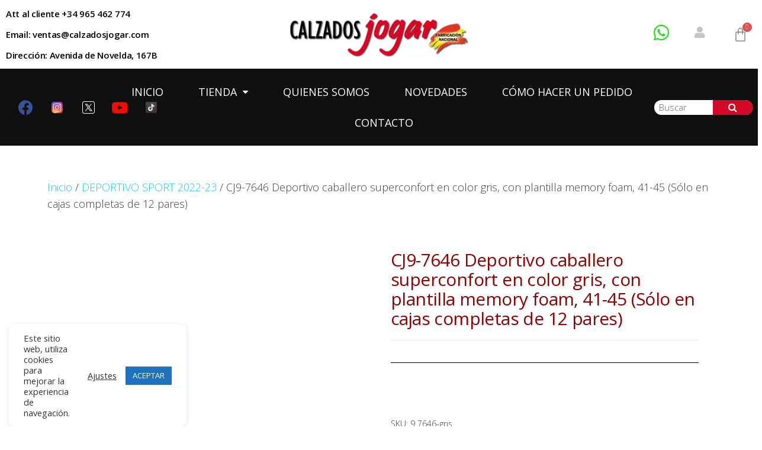

--- FILE ---
content_type: text/html; charset=UTF-8
request_url: https://calzadosjogar.com/producto/ventas-al-por-mayor-en-elche-calzados-jogar-43/
body_size: 33803
content:
<!DOCTYPE html>
<html lang="es" prefix="og: https://ogp.me/ns#">
<head>
	<meta charset="UTF-8">
	<meta name="viewport" content="width=device-width, initial-scale=1.0, viewport-fit=cover" />			<style>img:is([sizes="auto" i], [sizes^="auto," i]) { contain-intrinsic-size: 3000px 1500px }</style>
	
<!-- Optimización para motores de búsqueda de Rank Math -  https://rankmath.com/ -->
<title>Deportivas Con Memory Foam Elche | #1 Calzados Jogar</title>
<meta name="description" content="Mayorista de zapatos en Elche Calzados Jogar poreveedor de calzado moda otoño invierno 2022-23 Poligono de Carrus ELCHE (Alicante)."/>
<meta name="robots" content="follow, index, max-snippet:-1, max-video-preview:-1, max-image-preview:large"/>
<link rel="canonical" href="https://calzadosjogar.com/producto/ventas-al-por-mayor-en-elche-calzados-jogar-43/" />
<meta property="og:locale" content="es_ES" />
<meta property="og:type" content="product" />
<meta property="og:title" content="Deportivas Con Memory Foam Elche | #1 Calzados Jogar" />
<meta property="og:description" content="Mayorista de zapatos en Elche Calzados Jogar poreveedor de calzado moda otoño invierno 2022-23 Poligono de Carrus ELCHE (Alicante)." />
<meta property="og:url" content="https://calzadosjogar.com/producto/ventas-al-por-mayor-en-elche-calzados-jogar-43/" />
<meta property="og:site_name" content="#1 Calzados Jogar" />
<meta property="og:updated_time" content="2025-03-05T16:16:18+01:00" />
<meta property="product:availability" content="instock" />
<meta name="twitter:card" content="summary_large_image" />
<meta name="twitter:title" content="Deportivas Con Memory Foam Elche | #1 Calzados Jogar" />
<meta name="twitter:description" content="Mayorista de zapatos en Elche Calzados Jogar poreveedor de calzado moda otoño invierno 2022-23 Poligono de Carrus ELCHE (Alicante)." />
<meta name="twitter:site" content="@https://x.com/calzados_jogar" />
<meta name="twitter:creator" content="@https://x.com/calzados_jogar" />
<meta name="twitter:label1" content="Precio" />
<meta name="twitter:data1" content="12.75&nbsp;&euro;" />
<meta name="twitter:label2" content="Disponibilidad" />
<meta name="twitter:data2" content="Hay existencias" />
<script type="application/ld+json" class="rank-math-schema">{"@context":"https://schema.org","@graph":[{"@type":"Place","@id":"https://calzadosjogar.com/#place","address":{"@type":"PostalAddress","streetAddress":"Poligono Industrial Carr\u00fas Avda. Novelda, 167B","addressLocality":"Elche","addressRegion":"Alicante","postalCode":"03206"}},{"@type":["ShoeStore","Organization"],"@id":"https://calzadosjogar.com/#organization","name":"#1 Calzados Jogar","url":"https://calzadosjogar.com","sameAs":["https://www.facebook.com/calzadosjogar","https://twitter.com/https://x.com/calzados_jogar"],"address":{"@type":"PostalAddress","streetAddress":"Poligono Industrial Carr\u00fas Avda. Novelda, 167B","addressLocality":"Elche","addressRegion":"Alicante","postalCode":"03206"},"logo":{"@type":"ImageObject","@id":"https://calzadosjogar.com/#logo","url":"https://calzadosjogar.com/wp-content/uploads/2020/11/logo-jogar.png","contentUrl":"https://calzadosjogar.com/wp-content/uploads/2020/11/logo-jogar.png","caption":"#1 Calzados Jogar","inLanguage":"es","width":"350","height":"92"},"priceRange":"10 \u20ac","openingHours":["Monday,Tuesday,Wednesday,Thursday,Friday 08:00h. a 14:00h. y de 17:00h. a 20:30h."],"description":"Calzados Jogar se distingue como el mayor proveedor de calzado al por mayor en Elche. Ofrecemos una amplia variedad de art\u00edculos, entre los que destacan deportivas, sandalias, sandalias con cu\u00f1a, sandalias con tac\u00f3n, sneakers y moda actual, todo a precios altamente competitivos. Si est\u00e1 buscando comprar calzado al por mayor en Elche, somos su mejor opci\u00f3n. Garantizamos un servicio de entrega inmediato, con un plazo de 24 a 48 horas, para asegurar que su negocio siempre est\u00e9 abastecido. Le invitamos a visitar nuestras instalaciones en el Pol\u00edgono Carrus de Elche. Si tiene alguna consulta, no dude en ponerse en contacto con nosotros a trav\u00e9s de WhatsApp al +34 965 462 774","location":{"@id":"https://calzadosjogar.com/#place"},"image":{"@id":"https://calzadosjogar.com/#logo"},"telephone":"34 965 462 774"},{"@type":"WebSite","@id":"https://calzadosjogar.com/#website","url":"https://calzadosjogar.com","name":"#1 Calzados Jogar","alternateName":"Jogar","publisher":{"@id":"https://calzadosjogar.com/#organization"},"inLanguage":"es"},{"@type":"BreadcrumbList","@id":"https://calzadosjogar.com/producto/ventas-al-por-mayor-en-elche-calzados-jogar-43/#breadcrumb","itemListElement":[{"@type":"ListItem","position":"1","item":{"@id":"https://calzadosjogar.com","name":"Inicio"}},{"@type":"ListItem","position":"2","item":{"@id":"https://calzadosjogar.com/producto/ventas-al-por-mayor-en-elche-calzados-jogar-43/","name":"CJ9-7646 Deportivo caballero superconfort en color gris, con plantilla memory foam, 41-45 (S\u00f3lo en cajas completas de 12 pares)"}}]},{"@type":"ItemPage","@id":"https://calzadosjogar.com/producto/ventas-al-por-mayor-en-elche-calzados-jogar-43/#webpage","url":"https://calzadosjogar.com/producto/ventas-al-por-mayor-en-elche-calzados-jogar-43/","name":"Deportivas Con Memory Foam Elche | #1 Calzados Jogar","datePublished":"2022-10-07T12:13:00+02:00","dateModified":"2025-03-05T16:16:18+01:00","isPartOf":{"@id":"https://calzadosjogar.com/#website"},"inLanguage":"es","breadcrumb":{"@id":"https://calzadosjogar.com/producto/ventas-al-por-mayor-en-elche-calzados-jogar-43/#breadcrumb"}},{"@type":"Product","name":"Deportivas con memory foam Elche | #1 Calzados Jogar","description":"Mayorista de zapatos en Elche Calzados Jogar poreveedor de calzado moda oto\u00f1o invierno 2022-23 Poligono de Carrus ELCHE (Alicante).","sku":"9 7646-gris","category":"DEPORTIVO SPORT 2022-23","mainEntityOfPage":{"@id":"https://calzadosjogar.com/producto/ventas-al-por-mayor-en-elche-calzados-jogar-43/#webpage"},"@id":"https://calzadosjogar.com/producto/ventas-al-por-mayor-en-elche-calzados-jogar-43/#richSnippet"}]}</script>
<!-- /Plugin Rank Math WordPress SEO -->

<link rel='dns-prefetch' href='//www.googletagmanager.com' />
<link rel='dns-prefetch' href='//fonts.googleapis.com' />
<link href='https://fonts.gstatic.com' crossorigin rel='preconnect' />
<link rel="alternate" type="application/rss+xml" title="#1 Calzados Jogar &raquo; Feed" href="https://calzadosjogar.com/feed/" />
<link rel="alternate" type="application/rss+xml" title="#1 Calzados Jogar &raquo; Feed de los comentarios" href="https://calzadosjogar.com/comments/feed/" />
<script type="text/javascript">
/* <![CDATA[ */
window._wpemojiSettings = {"baseUrl":"https:\/\/s.w.org\/images\/core\/emoji\/15.0.3\/72x72\/","ext":".png","svgUrl":"https:\/\/s.w.org\/images\/core\/emoji\/15.0.3\/svg\/","svgExt":".svg","source":{"concatemoji":"https:\/\/calzadosjogar.com\/wp-includes\/js\/wp-emoji-release.min.js?ver=6.7.2"}};
/*! This file is auto-generated */
!function(i,n){var o,s,e;function c(e){try{var t={supportTests:e,timestamp:(new Date).valueOf()};sessionStorage.setItem(o,JSON.stringify(t))}catch(e){}}function p(e,t,n){e.clearRect(0,0,e.canvas.width,e.canvas.height),e.fillText(t,0,0);var t=new Uint32Array(e.getImageData(0,0,e.canvas.width,e.canvas.height).data),r=(e.clearRect(0,0,e.canvas.width,e.canvas.height),e.fillText(n,0,0),new Uint32Array(e.getImageData(0,0,e.canvas.width,e.canvas.height).data));return t.every(function(e,t){return e===r[t]})}function u(e,t,n){switch(t){case"flag":return n(e,"\ud83c\udff3\ufe0f\u200d\u26a7\ufe0f","\ud83c\udff3\ufe0f\u200b\u26a7\ufe0f")?!1:!n(e,"\ud83c\uddfa\ud83c\uddf3","\ud83c\uddfa\u200b\ud83c\uddf3")&&!n(e,"\ud83c\udff4\udb40\udc67\udb40\udc62\udb40\udc65\udb40\udc6e\udb40\udc67\udb40\udc7f","\ud83c\udff4\u200b\udb40\udc67\u200b\udb40\udc62\u200b\udb40\udc65\u200b\udb40\udc6e\u200b\udb40\udc67\u200b\udb40\udc7f");case"emoji":return!n(e,"\ud83d\udc26\u200d\u2b1b","\ud83d\udc26\u200b\u2b1b")}return!1}function f(e,t,n){var r="undefined"!=typeof WorkerGlobalScope&&self instanceof WorkerGlobalScope?new OffscreenCanvas(300,150):i.createElement("canvas"),a=r.getContext("2d",{willReadFrequently:!0}),o=(a.textBaseline="top",a.font="600 32px Arial",{});return e.forEach(function(e){o[e]=t(a,e,n)}),o}function t(e){var t=i.createElement("script");t.src=e,t.defer=!0,i.head.appendChild(t)}"undefined"!=typeof Promise&&(o="wpEmojiSettingsSupports",s=["flag","emoji"],n.supports={everything:!0,everythingExceptFlag:!0},e=new Promise(function(e){i.addEventListener("DOMContentLoaded",e,{once:!0})}),new Promise(function(t){var n=function(){try{var e=JSON.parse(sessionStorage.getItem(o));if("object"==typeof e&&"number"==typeof e.timestamp&&(new Date).valueOf()<e.timestamp+604800&&"object"==typeof e.supportTests)return e.supportTests}catch(e){}return null}();if(!n){if("undefined"!=typeof Worker&&"undefined"!=typeof OffscreenCanvas&&"undefined"!=typeof URL&&URL.createObjectURL&&"undefined"!=typeof Blob)try{var e="postMessage("+f.toString()+"("+[JSON.stringify(s),u.toString(),p.toString()].join(",")+"));",r=new Blob([e],{type:"text/javascript"}),a=new Worker(URL.createObjectURL(r),{name:"wpTestEmojiSupports"});return void(a.onmessage=function(e){c(n=e.data),a.terminate(),t(n)})}catch(e){}c(n=f(s,u,p))}t(n)}).then(function(e){for(var t in e)n.supports[t]=e[t],n.supports.everything=n.supports.everything&&n.supports[t],"flag"!==t&&(n.supports.everythingExceptFlag=n.supports.everythingExceptFlag&&n.supports[t]);n.supports.everythingExceptFlag=n.supports.everythingExceptFlag&&!n.supports.flag,n.DOMReady=!1,n.readyCallback=function(){n.DOMReady=!0}}).then(function(){return e}).then(function(){var e;n.supports.everything||(n.readyCallback(),(e=n.source||{}).concatemoji?t(e.concatemoji):e.wpemoji&&e.twemoji&&(t(e.twemoji),t(e.wpemoji)))}))}((window,document),window._wpemojiSettings);
/* ]]> */
</script>
<style id='wp-emoji-styles-inline-css' type='text/css'>

	img.wp-smiley, img.emoji {
		display: inline !important;
		border: none !important;
		box-shadow: none !important;
		height: 1em !important;
		width: 1em !important;
		margin: 0 0.07em !important;
		vertical-align: -0.1em !important;
		background: none !important;
		padding: 0 !important;
	}
</style>
<link rel='stylesheet' id='wp-block-library-css' href='https://calzadosjogar.com/wp-includes/css/dist/block-library/style.min.css?ver=6.7.2' type='text/css' media='all' />
<style id='classic-theme-styles-inline-css' type='text/css'>
/*! This file is auto-generated */
.wp-block-button__link{color:#fff;background-color:#32373c;border-radius:9999px;box-shadow:none;text-decoration:none;padding:calc(.667em + 2px) calc(1.333em + 2px);font-size:1.125em}.wp-block-file__button{background:#32373c;color:#fff;text-decoration:none}
</style>
<style id='global-styles-inline-css' type='text/css'>
:root{--wp--preset--aspect-ratio--square: 1;--wp--preset--aspect-ratio--4-3: 4/3;--wp--preset--aspect-ratio--3-4: 3/4;--wp--preset--aspect-ratio--3-2: 3/2;--wp--preset--aspect-ratio--2-3: 2/3;--wp--preset--aspect-ratio--16-9: 16/9;--wp--preset--aspect-ratio--9-16: 9/16;--wp--preset--color--black: #000000;--wp--preset--color--cyan-bluish-gray: #abb8c3;--wp--preset--color--white: #ffffff;--wp--preset--color--pale-pink: #f78da7;--wp--preset--color--vivid-red: #cf2e2e;--wp--preset--color--luminous-vivid-orange: #ff6900;--wp--preset--color--luminous-vivid-amber: #fcb900;--wp--preset--color--light-green-cyan: #7bdcb5;--wp--preset--color--vivid-green-cyan: #00d084;--wp--preset--color--pale-cyan-blue: #8ed1fc;--wp--preset--color--vivid-cyan-blue: #0693e3;--wp--preset--color--vivid-purple: #9b51e0;--wp--preset--gradient--vivid-cyan-blue-to-vivid-purple: linear-gradient(135deg,rgba(6,147,227,1) 0%,rgb(155,81,224) 100%);--wp--preset--gradient--light-green-cyan-to-vivid-green-cyan: linear-gradient(135deg,rgb(122,220,180) 0%,rgb(0,208,130) 100%);--wp--preset--gradient--luminous-vivid-amber-to-luminous-vivid-orange: linear-gradient(135deg,rgba(252,185,0,1) 0%,rgba(255,105,0,1) 100%);--wp--preset--gradient--luminous-vivid-orange-to-vivid-red: linear-gradient(135deg,rgba(255,105,0,1) 0%,rgb(207,46,46) 100%);--wp--preset--gradient--very-light-gray-to-cyan-bluish-gray: linear-gradient(135deg,rgb(238,238,238) 0%,rgb(169,184,195) 100%);--wp--preset--gradient--cool-to-warm-spectrum: linear-gradient(135deg,rgb(74,234,220) 0%,rgb(151,120,209) 20%,rgb(207,42,186) 40%,rgb(238,44,130) 60%,rgb(251,105,98) 80%,rgb(254,248,76) 100%);--wp--preset--gradient--blush-light-purple: linear-gradient(135deg,rgb(255,206,236) 0%,rgb(152,150,240) 100%);--wp--preset--gradient--blush-bordeaux: linear-gradient(135deg,rgb(254,205,165) 0%,rgb(254,45,45) 50%,rgb(107,0,62) 100%);--wp--preset--gradient--luminous-dusk: linear-gradient(135deg,rgb(255,203,112) 0%,rgb(199,81,192) 50%,rgb(65,88,208) 100%);--wp--preset--gradient--pale-ocean: linear-gradient(135deg,rgb(255,245,203) 0%,rgb(182,227,212) 50%,rgb(51,167,181) 100%);--wp--preset--gradient--electric-grass: linear-gradient(135deg,rgb(202,248,128) 0%,rgb(113,206,126) 100%);--wp--preset--gradient--midnight: linear-gradient(135deg,rgb(2,3,129) 0%,rgb(40,116,252) 100%);--wp--preset--font-size--small: 13px;--wp--preset--font-size--medium: 20px;--wp--preset--font-size--large: 36px;--wp--preset--font-size--x-large: 42px;--wp--preset--font-family--inter: "Inter", sans-serif;--wp--preset--font-family--cardo: Cardo;--wp--preset--spacing--20: 0.44rem;--wp--preset--spacing--30: 0.67rem;--wp--preset--spacing--40: 1rem;--wp--preset--spacing--50: 1.5rem;--wp--preset--spacing--60: 2.25rem;--wp--preset--spacing--70: 3.38rem;--wp--preset--spacing--80: 5.06rem;--wp--preset--shadow--natural: 6px 6px 9px rgba(0, 0, 0, 0.2);--wp--preset--shadow--deep: 12px 12px 50px rgba(0, 0, 0, 0.4);--wp--preset--shadow--sharp: 6px 6px 0px rgba(0, 0, 0, 0.2);--wp--preset--shadow--outlined: 6px 6px 0px -3px rgba(255, 255, 255, 1), 6px 6px rgba(0, 0, 0, 1);--wp--preset--shadow--crisp: 6px 6px 0px rgba(0, 0, 0, 1);}:where(.is-layout-flex){gap: 0.5em;}:where(.is-layout-grid){gap: 0.5em;}body .is-layout-flex{display: flex;}.is-layout-flex{flex-wrap: wrap;align-items: center;}.is-layout-flex > :is(*, div){margin: 0;}body .is-layout-grid{display: grid;}.is-layout-grid > :is(*, div){margin: 0;}:where(.wp-block-columns.is-layout-flex){gap: 2em;}:where(.wp-block-columns.is-layout-grid){gap: 2em;}:where(.wp-block-post-template.is-layout-flex){gap: 1.25em;}:where(.wp-block-post-template.is-layout-grid){gap: 1.25em;}.has-black-color{color: var(--wp--preset--color--black) !important;}.has-cyan-bluish-gray-color{color: var(--wp--preset--color--cyan-bluish-gray) !important;}.has-white-color{color: var(--wp--preset--color--white) !important;}.has-pale-pink-color{color: var(--wp--preset--color--pale-pink) !important;}.has-vivid-red-color{color: var(--wp--preset--color--vivid-red) !important;}.has-luminous-vivid-orange-color{color: var(--wp--preset--color--luminous-vivid-orange) !important;}.has-luminous-vivid-amber-color{color: var(--wp--preset--color--luminous-vivid-amber) !important;}.has-light-green-cyan-color{color: var(--wp--preset--color--light-green-cyan) !important;}.has-vivid-green-cyan-color{color: var(--wp--preset--color--vivid-green-cyan) !important;}.has-pale-cyan-blue-color{color: var(--wp--preset--color--pale-cyan-blue) !important;}.has-vivid-cyan-blue-color{color: var(--wp--preset--color--vivid-cyan-blue) !important;}.has-vivid-purple-color{color: var(--wp--preset--color--vivid-purple) !important;}.has-black-background-color{background-color: var(--wp--preset--color--black) !important;}.has-cyan-bluish-gray-background-color{background-color: var(--wp--preset--color--cyan-bluish-gray) !important;}.has-white-background-color{background-color: var(--wp--preset--color--white) !important;}.has-pale-pink-background-color{background-color: var(--wp--preset--color--pale-pink) !important;}.has-vivid-red-background-color{background-color: var(--wp--preset--color--vivid-red) !important;}.has-luminous-vivid-orange-background-color{background-color: var(--wp--preset--color--luminous-vivid-orange) !important;}.has-luminous-vivid-amber-background-color{background-color: var(--wp--preset--color--luminous-vivid-amber) !important;}.has-light-green-cyan-background-color{background-color: var(--wp--preset--color--light-green-cyan) !important;}.has-vivid-green-cyan-background-color{background-color: var(--wp--preset--color--vivid-green-cyan) !important;}.has-pale-cyan-blue-background-color{background-color: var(--wp--preset--color--pale-cyan-blue) !important;}.has-vivid-cyan-blue-background-color{background-color: var(--wp--preset--color--vivid-cyan-blue) !important;}.has-vivid-purple-background-color{background-color: var(--wp--preset--color--vivid-purple) !important;}.has-black-border-color{border-color: var(--wp--preset--color--black) !important;}.has-cyan-bluish-gray-border-color{border-color: var(--wp--preset--color--cyan-bluish-gray) !important;}.has-white-border-color{border-color: var(--wp--preset--color--white) !important;}.has-pale-pink-border-color{border-color: var(--wp--preset--color--pale-pink) !important;}.has-vivid-red-border-color{border-color: var(--wp--preset--color--vivid-red) !important;}.has-luminous-vivid-orange-border-color{border-color: var(--wp--preset--color--luminous-vivid-orange) !important;}.has-luminous-vivid-amber-border-color{border-color: var(--wp--preset--color--luminous-vivid-amber) !important;}.has-light-green-cyan-border-color{border-color: var(--wp--preset--color--light-green-cyan) !important;}.has-vivid-green-cyan-border-color{border-color: var(--wp--preset--color--vivid-green-cyan) !important;}.has-pale-cyan-blue-border-color{border-color: var(--wp--preset--color--pale-cyan-blue) !important;}.has-vivid-cyan-blue-border-color{border-color: var(--wp--preset--color--vivid-cyan-blue) !important;}.has-vivid-purple-border-color{border-color: var(--wp--preset--color--vivid-purple) !important;}.has-vivid-cyan-blue-to-vivid-purple-gradient-background{background: var(--wp--preset--gradient--vivid-cyan-blue-to-vivid-purple) !important;}.has-light-green-cyan-to-vivid-green-cyan-gradient-background{background: var(--wp--preset--gradient--light-green-cyan-to-vivid-green-cyan) !important;}.has-luminous-vivid-amber-to-luminous-vivid-orange-gradient-background{background: var(--wp--preset--gradient--luminous-vivid-amber-to-luminous-vivid-orange) !important;}.has-luminous-vivid-orange-to-vivid-red-gradient-background{background: var(--wp--preset--gradient--luminous-vivid-orange-to-vivid-red) !important;}.has-very-light-gray-to-cyan-bluish-gray-gradient-background{background: var(--wp--preset--gradient--very-light-gray-to-cyan-bluish-gray) !important;}.has-cool-to-warm-spectrum-gradient-background{background: var(--wp--preset--gradient--cool-to-warm-spectrum) !important;}.has-blush-light-purple-gradient-background{background: var(--wp--preset--gradient--blush-light-purple) !important;}.has-blush-bordeaux-gradient-background{background: var(--wp--preset--gradient--blush-bordeaux) !important;}.has-luminous-dusk-gradient-background{background: var(--wp--preset--gradient--luminous-dusk) !important;}.has-pale-ocean-gradient-background{background: var(--wp--preset--gradient--pale-ocean) !important;}.has-electric-grass-gradient-background{background: var(--wp--preset--gradient--electric-grass) !important;}.has-midnight-gradient-background{background: var(--wp--preset--gradient--midnight) !important;}.has-small-font-size{font-size: var(--wp--preset--font-size--small) !important;}.has-medium-font-size{font-size: var(--wp--preset--font-size--medium) !important;}.has-large-font-size{font-size: var(--wp--preset--font-size--large) !important;}.has-x-large-font-size{font-size: var(--wp--preset--font-size--x-large) !important;}
:where(.wp-block-post-template.is-layout-flex){gap: 1.25em;}:where(.wp-block-post-template.is-layout-grid){gap: 1.25em;}
:where(.wp-block-columns.is-layout-flex){gap: 2em;}:where(.wp-block-columns.is-layout-grid){gap: 2em;}
:root :where(.wp-block-pullquote){font-size: 1.5em;line-height: 1.6;}
</style>
<link rel='stylesheet' id='cookie-law-info-css' href='https://calzadosjogar.com/wp-content/plugins/cookie-law-info/legacy/public/css/cookie-law-info-public.css?ver=3.2.8' type='text/css' media='all' />
<link rel='stylesheet' id='cookie-law-info-gdpr-css' href='https://calzadosjogar.com/wp-content/plugins/cookie-law-info/legacy/public/css/cookie-law-info-gdpr.css?ver=3.2.8' type='text/css' media='all' />
<style id='dominant-color-styles-inline-css' type='text/css'>
img[data-dominant-color]:not(.has-transparency) { background-color: var(--dominant-color); }
</style>
<link rel='stylesheet' id='photoswipe-css' href='https://calzadosjogar.com/wp-content/plugins/woocommerce/assets/css/photoswipe/photoswipe.min.css?ver=9.7.0' type='text/css' media='all' />
<link rel='stylesheet' id='photoswipe-default-skin-css' href='https://calzadosjogar.com/wp-content/plugins/woocommerce/assets/css/photoswipe/default-skin/default-skin.min.css?ver=9.7.0' type='text/css' media='all' />
<link rel='stylesheet' id='woocommerce-layout-css' href='https://calzadosjogar.com/wp-content/plugins/woocommerce/assets/css/woocommerce-layout.css?ver=9.7.0' type='text/css' media='all' />
<link rel='stylesheet' id='woocommerce-smallscreen-css' href='https://calzadosjogar.com/wp-content/plugins/woocommerce/assets/css/woocommerce-smallscreen.css?ver=9.7.0' type='text/css' media='only screen and (max-width: 768px)' />
<link rel='stylesheet' id='woocommerce-general-css' href='https://calzadosjogar.com/wp-content/plugins/woocommerce/assets/css/woocommerce.css?ver=9.7.0' type='text/css' media='all' />
<style id='woocommerce-inline-inline-css' type='text/css'>
.woocommerce form .form-row .required { visibility: visible; }
</style>
<link rel='stylesheet' id='woo-variation-swatches-css' href='https://calzadosjogar.com/wp-content/plugins/woo-variation-swatches/assets/css/frontend.min.css?ver=1741110655' type='text/css' media='all' />
<style id='woo-variation-swatches-inline-css' type='text/css'>
:root {
--wvs-tick:url("data:image/svg+xml;utf8,%3Csvg filter='drop-shadow(0px 0px 2px rgb(0 0 0 / .8))' xmlns='http://www.w3.org/2000/svg'  viewBox='0 0 30 30'%3E%3Cpath fill='none' stroke='%23ffffff' stroke-linecap='round' stroke-linejoin='round' stroke-width='4' d='M4 16L11 23 27 7'/%3E%3C/svg%3E");

--wvs-cross:url("data:image/svg+xml;utf8,%3Csvg filter='drop-shadow(0px 0px 5px rgb(255 255 255 / .6))' xmlns='http://www.w3.org/2000/svg' width='72px' height='72px' viewBox='0 0 24 24'%3E%3Cpath fill='none' stroke='%23ff0000' stroke-linecap='round' stroke-width='0.6' d='M5 5L19 19M19 5L5 19'/%3E%3C/svg%3E");
--wvs-single-product-item-width:30px;
--wvs-single-product-item-height:30px;
--wvs-single-product-item-font-size:16px}
</style>
<link rel='stylesheet' id='ywctm-frontend-css' href='https://calzadosjogar.com/wp-content/plugins/yith-woocommerce-catalog-mode-premium/assets/css/frontend.min.css?ver=2.0.4' type='text/css' media='all' />
<style id='ywctm-frontend-inline-css' type='text/css'>
form.cart button.single_add_to_cart_button, form.cart .quantity, table.variations, form.variations_form, .single_variation_wrap .variations_button, .woocommerce-variation-price{display: none !important}
</style>
<link rel='stylesheet' id='ywctm-button-label-css' href='https://calzadosjogar.com/wp-content/plugins/yith-woocommerce-catalog-mode-premium/assets/css/button-label.min.css?ver=2.0.4' type='text/css' media='all' />
<style id='ywctm-button-label-inline-css' type='text/css'>
.ywctm-button-982 .ywctm-custom-button {color:#247390;background-color:#ffffff;border-style: solid;border-color:#247390;border-width:1px;border-radius:50px;padding-top:5px;padding-bottom:5px;padding-left:10px;padding-right:10px;width:150px;}.ywctm-button-982 .ywctm-custom-button:hover {color:#FFFFFF;background-color:#247390;border-color:#247390;}
</style>
<link rel='stylesheet' id='brands-styles-css' href='https://calzadosjogar.com/wp-content/plugins/woocommerce/assets/css/brands.css?ver=9.7.0' type='text/css' media='all' />
<link rel='stylesheet' id='envo-online-store-fonts-css' href='https://fonts.googleapis.com/css?family=Montserrat%3A300%2C500%2C700&#038;subset=cyrillic%2Ccyrillic-ext%2Cgreek%2Cgreek-ext%2Clatin-ext%2Cvietnamese' type='text/css' media='all' />
<link rel='stylesheet' id='bootstrap-css' href='https://calzadosjogar.com/wp-content/themes/envo-online-store/css/bootstrap.css?ver=3.3.7' type='text/css' media='all' />
<link rel='stylesheet' id='mmenu-light-css' href='https://calzadosjogar.com/wp-content/themes/envo-online-store/css/mmenu-light.min.css?ver=1.0.6' type='text/css' media='all' />
<link rel='stylesheet' id='envo-online-store-stylesheet-css' href='https://calzadosjogar.com/wp-content/themes/envo-online-store/style.css?ver=1.0.6' type='text/css' media='all' />
<link rel='stylesheet' id='line-awesome-css' href='https://calzadosjogar.com/wp-content/themes/envo-online-store/css/line-awesome.min.css?ver=1.3.0' type='text/css' media='all' />
<link rel='stylesheet' id='elementor-icons-css' href='https://calzadosjogar.com/wp-content/plugins/elementor/assets/lib/eicons/css/elementor-icons.min.css?ver=5.9.1' type='text/css' media='all' />
<link rel='stylesheet' id='elementor-animations-css' href='https://calzadosjogar.com/wp-content/plugins/elementor/assets/lib/animations/animations.min.css?ver=3.0.13' type='text/css' media='all' />
<link rel='stylesheet' id='elementor-frontend-legacy-css' href='https://calzadosjogar.com/wp-content/plugins/elementor/assets/css/frontend-legacy.min.css?ver=3.0.13' type='text/css' media='all' />
<link rel='stylesheet' id='elementor-frontend-css' href='https://calzadosjogar.com/wp-content/plugins/elementor/assets/css/frontend.min.css?ver=3.0.13' type='text/css' media='all' />
<link rel='stylesheet' id='elementor-post-260-css' href='https://calzadosjogar.com/wp-content/uploads/elementor/css/post-260.css?ver=1612136138' type='text/css' media='all' />
<link rel='stylesheet' id='elementor-pro-css' href='https://calzadosjogar.com/wp-content/plugins/elementor-pro/assets/css/frontend.min.css?ver=3.0.6' type='text/css' media='all' />
<link rel='stylesheet' id='elementor-post-986-css' href='https://calzadosjogar.com/wp-content/uploads/elementor/css/post-986.css?ver=1742924656' type='text/css' media='all' />
<link rel='stylesheet' id='elementor-post-1033-css' href='https://calzadosjogar.com/wp-content/uploads/elementor/css/post-1033.css?ver=1743432615' type='text/css' media='all' />
<link rel='stylesheet' id='elementor-post-216094-css' href='https://calzadosjogar.com/wp-content/uploads/elementor/css/post-216094.css?ver=1741015886' type='text/css' media='all' />
<link rel='stylesheet' id='a3wc_sort_display-css' href='//calzadosjogar.com/wp-content/uploads/sass/wc_sort_display.min.css?ver=1743414426' type='text/css' media='all' />
<link rel='stylesheet' id='wcmmq-front-style-css' href='https://calzadosjogar.com/wp-content/plugins/woo-min-max-quantity-step-control-single/assets/css/wcmmq-front.css?ver=1.0.0' type='text/css' media='all' />
<link rel='stylesheet' id='slick-css' href='https://calzadosjogar.com/wp-content/plugins/woocommerce-builder-elementor/assets/vendor/slick/slick.min.css?ver=6.7.2' type='text/css' media='all' />
<link rel='stylesheet' id='venobox-css' href='https://calzadosjogar.com/wp-content/plugins/woocommerce-builder-elementor/assets/vendor/venobox/venobox.css?ver=6.7.2' type='text/css' media='all' />
<link rel='stylesheet' id='dtwcbe-css' href='https://calzadosjogar.com/wp-content/plugins/woocommerce-builder-elementor/assets/css/style.css?ver=6.7.2' type='text/css' media='all' />
<link rel='stylesheet' id='google-fonts-1-css' href='https://fonts.googleapis.com/css?family=Open+Sans%3A100%2C100italic%2C200%2C200italic%2C300%2C300italic%2C400%2C400italic%2C500%2C500italic%2C600%2C600italic%2C700%2C700italic%2C800%2C800italic%2C900%2C900italic%7CRoboto%3A100%2C100italic%2C200%2C200italic%2C300%2C300italic%2C400%2C400italic%2C500%2C500italic%2C600%2C600italic%2C700%2C700italic%2C800%2C800italic%2C900%2C900italic%7CRubik%3A100%2C100italic%2C200%2C200italic%2C300%2C300italic%2C400%2C400italic%2C500%2C500italic%2C600%2C600italic%2C700%2C700italic%2C800%2C800italic%2C900%2C900italic%7CUbuntu+Condensed%3A100%2C100italic%2C200%2C200italic%2C300%2C300italic%2C400%2C400italic%2C500%2C500italic%2C600%2C600italic%2C700%2C700italic%2C800%2C800italic%2C900%2C900italic%7CAbel%3A100%2C100italic%2C200%2C200italic%2C300%2C300italic%2C400%2C400italic%2C500%2C500italic%2C600%2C600italic%2C700%2C700italic%2C800%2C800italic%2C900%2C900italic&#038;ver=6.7.2' type='text/css' media='all' />
<link rel='stylesheet' id='elementor-icons-shared-0-css' href='https://calzadosjogar.com/wp-content/plugins/elementor/assets/lib/font-awesome/css/fontawesome.min.css?ver=5.12.0' type='text/css' media='all' />
<link rel='stylesheet' id='elementor-icons-fa-brands-css' href='https://calzadosjogar.com/wp-content/plugins/elementor/assets/lib/font-awesome/css/brands.min.css?ver=5.12.0' type='text/css' media='all' />
<link rel='stylesheet' id='elementor-icons-fa-solid-css' href='https://calzadosjogar.com/wp-content/plugins/elementor/assets/lib/font-awesome/css/solid.min.css?ver=5.12.0' type='text/css' media='all' />
<script type="text/javascript" id="web-worker-offloading-js-before">
/* <![CDATA[ */
window.partytown = {...(window.partytown || {}), ...{"lib":"\/wp-content\/plugins\/web-worker-offloading\/build\/","globalFns":["gtag","wp_has_consent","gtag","gtag"],"forward":["dataLayer.push","gtag","dataLayer.push","gtag","dataLayer.push","gtag"],"mainWindowAccessors":["_googlesitekitConsentCategoryMap","_googlesitekitConsents","wp_consent_type","wp_fallback_consent_type","wp_has_consent","waitfor_consent_hook"]}};
/* ]]> */
</script>
<script type="text/javascript" id="web-worker-offloading-js-after">
/* <![CDATA[ */
/* Partytown 0.10.2-dev1727590485751 - MIT builder.io */
const t={preserveBehavior:!1},e=e=>{if("string"==typeof e)return[e,t];const[n,r=t]=e;return[n,{...t,...r}]},n=Object.freeze((()=>{const t=new Set;let e=[];do{Object.getOwnPropertyNames(e).forEach((n=>{"function"==typeof e[n]&&t.add(n)}))}while((e=Object.getPrototypeOf(e))!==Object.prototype);return Array.from(t)})());!function(t,r,o,i,a,s,c,d,l,p,u=t,f){function h(){f||(f=1,"/"==(c=(s.lib||"/~partytown/")+(s.debug?"debug/":""))[0]&&(l=r.querySelectorAll('script[type="text/partytown"]'),i!=t?i.dispatchEvent(new CustomEvent("pt1",{detail:t})):(d=setTimeout(v,999999999),r.addEventListener("pt0",w),a?y(1):o.serviceWorker?o.serviceWorker.register(c+(s.swPath||"partytown-sw.js"),{scope:c}).then((function(t){t.active?y():t.installing&&t.installing.addEventListener("statechange",(function(t){"activated"==t.target.state&&y()}))}),console.error):v())))}function y(e){p=r.createElement(e?"script":"iframe"),t._pttab=Date.now(),e||(p.style.display="block",p.style.width="0",p.style.height="0",p.style.border="0",p.style.visibility="hidden",p.setAttribute("aria-hidden",!0)),p.src=c+"partytown-"+(e?"atomics.js?v=0.10.2-dev1727590485751":"sandbox-sw.html?"+t._pttab),r.querySelector(s.sandboxParent||"body").appendChild(p)}function v(n,o){for(w(),i==t&&(s.forward||[]).map((function(n){const[r]=e(n);delete t[r.split(".")[0]]})),n=0;n<l.length;n++)(o=r.createElement("script")).innerHTML=l[n].innerHTML,o.nonce=s.nonce,r.head.appendChild(o);p&&p.parentNode.removeChild(p)}function w(){clearTimeout(d)}s=t.partytown||{},i==t&&(s.forward||[]).map((function(r){const[o,{preserveBehavior:i}]=e(r);u=t,o.split(".").map((function(e,r,o){var a;u=u[o[r]]=r+1<o.length?u[o[r]]||(a=o[r+1],n.includes(a)?[]:{}):(()=>{let e=null;if(i){const{methodOrProperty:n,thisObject:r}=((t,e)=>{let n=t;for(let t=0;t<e.length-1;t+=1)n=n[e[t]];return{thisObject:n,methodOrProperty:e.length>0?n[e[e.length-1]]:void 0}})(t,o);"function"==typeof n&&(e=(...t)=>n.apply(r,...t))}return function(){let n;return e&&(n=e(arguments)),(t._ptf=t._ptf||[]).push(o,arguments),n}})()}))})),"complete"==r.readyState?h():(t.addEventListener("DOMContentLoaded",h),t.addEventListener("load",h))}(window,document,navigator,top,window.crossOriginIsolated);
/* ]]> */
</script>
<script type="text/javascript" src="https://calzadosjogar.com/wp-includes/js/jquery/jquery.min.js?ver=3.7.1" id="jquery-core-js"></script>
<script type="text/javascript" src="https://calzadosjogar.com/wp-includes/js/jquery/jquery-migrate.min.js?ver=3.4.1" id="jquery-migrate-js"></script>
<script type="text/javascript" id="cookie-law-info-js-extra">
/* <![CDATA[ */
var Cli_Data = {"nn_cookie_ids":[],"cookielist":[],"non_necessary_cookies":[],"ccpaEnabled":"","ccpaRegionBased":"","ccpaBarEnabled":"","strictlyEnabled":["necessary","obligatoire"],"ccpaType":"gdpr","js_blocking":"1","custom_integration":"","triggerDomRefresh":"","secure_cookies":""};
var cli_cookiebar_settings = {"animate_speed_hide":"500","animate_speed_show":"500","background":"#FFF","border":"#b1a6a6c2","border_on":"","button_1_button_colour":"#1e73be","button_1_button_hover":"#185c98","button_1_link_colour":"#fff","button_1_as_button":"1","button_1_new_win":"","button_2_button_colour":"#333","button_2_button_hover":"#292929","button_2_link_colour":"#444","button_2_as_button":"","button_2_hidebar":"","button_3_button_colour":"#3566bb","button_3_button_hover":"#2a5296","button_3_link_colour":"#fff","button_3_as_button":"1","button_3_new_win":"","button_4_button_colour":"#000","button_4_button_hover":"#000000","button_4_link_colour":"#333333","button_4_as_button":"","button_7_button_colour":"#61a229","button_7_button_hover":"#4e8221","button_7_link_colour":"#fff","button_7_as_button":"1","button_7_new_win":"","font_family":"inherit","header_fix":"","notify_animate_hide":"1","notify_animate_show":"","notify_div_id":"#cookie-law-info-bar","notify_position_horizontal":"right","notify_position_vertical":"bottom","scroll_close":"","scroll_close_reload":"","accept_close_reload":"","reject_close_reload":"","showagain_tab":"1","showagain_background":"#fff","showagain_border":"#000","showagain_div_id":"#cookie-law-info-again","showagain_x_position":"100px","text":"#333333","show_once_yn":"","show_once":"10000","logging_on":"","as_popup":"","popup_overlay":"1","bar_heading_text":"","cookie_bar_as":"banner","popup_showagain_position":"bottom-right","widget_position":"left"};
var log_object = {"ajax_url":"https:\/\/calzadosjogar.com\/wp-admin\/admin-ajax.php"};
/* ]]> */
</script>
<script type="text/javascript" src="https://calzadosjogar.com/wp-content/plugins/cookie-law-info/legacy/public/js/cookie-law-info-public.js?ver=3.2.8" id="cookie-law-info-js"></script>
<script type="text/javascript" src="https://calzadosjogar.com/wp-content/plugins/woocommerce/assets/js/zoom/jquery.zoom.min.js?ver=1.7.21-wc.9.7.0" id="zoom-js" defer="defer" data-wp-strategy="defer"></script>
<script type="text/javascript" src="https://calzadosjogar.com/wp-content/plugins/woocommerce/assets/js/flexslider/jquery.flexslider.min.js?ver=2.7.2-wc.9.7.0" id="flexslider-js" defer="defer" data-wp-strategy="defer"></script>
<script type="text/javascript" src="https://calzadosjogar.com/wp-content/plugins/woocommerce/assets/js/photoswipe/photoswipe.min.js?ver=4.1.1-wc.9.7.0" id="photoswipe-js" defer="defer" data-wp-strategy="defer"></script>
<script type="text/javascript" src="https://calzadosjogar.com/wp-content/plugins/woocommerce/assets/js/photoswipe/photoswipe-ui-default.min.js?ver=4.1.1-wc.9.7.0" id="photoswipe-ui-default-js" defer="defer" data-wp-strategy="defer"></script>
<script type="text/javascript" id="wc-single-product-js-extra">
/* <![CDATA[ */
var wc_single_product_params = {"i18n_required_rating_text":"Por favor elige una puntuaci\u00f3n","i18n_rating_options":["1 de 5 estrellas","2 de 5 estrellas","3 de 5 estrellas","4 de 5 estrellas","5 de 5 estrellas"],"i18n_product_gallery_trigger_text":"Ver galer\u00eda de im\u00e1genes a pantalla completa","review_rating_required":"yes","flexslider":{"rtl":false,"animation":"slide","smoothHeight":true,"directionNav":false,"controlNav":"thumbnails","slideshow":false,"animationSpeed":500,"animationLoop":false,"allowOneSlide":false},"zoom_enabled":"1","zoom_options":[],"photoswipe_enabled":"1","photoswipe_options":{"shareEl":false,"closeOnScroll":false,"history":false,"hideAnimationDuration":0,"showAnimationDuration":0},"flexslider_enabled":"1"};
/* ]]> */
</script>
<script type="text/javascript" src="https://calzadosjogar.com/wp-content/plugins/woocommerce/assets/js/frontend/single-product.min.js?ver=9.7.0" id="wc-single-product-js" defer="defer" data-wp-strategy="defer"></script>
<script type="text/javascript" src="https://calzadosjogar.com/wp-content/plugins/woocommerce/assets/js/jquery-blockui/jquery.blockUI.min.js?ver=2.7.0-wc.9.7.0" id="jquery-blockui-js" data-wp-strategy="defer"></script>
<script type="text/javascript" src="https://calzadosjogar.com/wp-content/plugins/woocommerce/assets/js/js-cookie/js.cookie.min.js?ver=2.1.4-wc.9.7.0" id="js-cookie-js" data-wp-strategy="defer"></script>
<script type="text/javascript" src="https://calzadosjogar.com/wp-content/plugins/yith-woocommerce-catalog-mode-premium/assets/js/button-label-frontend.min.js?ver=2.0.4" id="ywctm-button-label-js"></script>
<script type="text/javascript" id="wc-cart-fragments-js-extra">
/* <![CDATA[ */
var wc_cart_fragments_params = {"ajax_url":"\/wp-admin\/admin-ajax.php","wc_ajax_url":"\/?wc-ajax=%%endpoint%%","cart_hash_key":"wc_cart_hash_7259efc8b022a55a8e3263e3a2b5e50c","fragment_name":"wc_fragments_7259efc8b022a55a8e3263e3a2b5e50c","request_timeout":"5000"};
/* ]]> */
</script>
<script type="text/javascript" src="https://calzadosjogar.com/wp-content/plugins/woocommerce/assets/js/frontend/cart-fragments.min.js?ver=9.7.0" id="wc-cart-fragments-js" defer="defer" data-wp-strategy="defer"></script>

<!-- Fragmento de código de la etiqueta de Google (gtag.js) añadida por Site Kit -->

<!-- Fragmento de código de Google Analytics añadido por Site Kit -->
<script type="text/partytown" src="https://www.googletagmanager.com/gtag/js?id=GT-NFRP944" id="google_gtagjs-js" async></script>
<script type="text/partytown" id="google_gtagjs-js-after">
/* <![CDATA[ */
window.dataLayer = window.dataLayer || [];function gtag(){dataLayer.push(arguments);}
gtag("set","linker",{"domains":["calzadosjogar.com"]});
gtag("js", new Date());
gtag("set", "developer_id.dZTNiMT", true);
gtag("config", "GT-NFRP944", {"googlesitekit_post_type":"product"});
 window._googlesitekit = window._googlesitekit || {}; window._googlesitekit.throttledEvents = []; window._googlesitekit.gtagEvent = (name, data) => { var key = JSON.stringify( { name, data } ); if ( !! window._googlesitekit.throttledEvents[ key ] ) { return; } window._googlesitekit.throttledEvents[ key ] = true; setTimeout( () => { delete window._googlesitekit.throttledEvents[ key ]; }, 5 ); gtag( "event", name, { ...data, event_source: "site-kit" } ); } 
/* ]]> */
</script>

<!-- Finalizar fragmento de código de la etiqueta de Google (gtags.js) añadida por Site Kit -->
<link rel="https://api.w.org/" href="https://calzadosjogar.com/wp-json/" /><link rel="alternate" title="JSON" type="application/json" href="https://calzadosjogar.com/wp-json/wp/v2/product/204121" /><link rel="EditURI" type="application/rsd+xml" title="RSD" href="https://calzadosjogar.com/xmlrpc.php?rsd" />
<meta name="generator" content="WordPress 6.7.2" />
<link rel='shortlink' href='https://calzadosjogar.com/?p=204121' />
<link rel="alternate" title="oEmbed (JSON)" type="application/json+oembed" href="https://calzadosjogar.com/wp-json/oembed/1.0/embed?url=https%3A%2F%2Fcalzadosjogar.com%2Fproducto%2Fventas-al-por-mayor-en-elche-calzados-jogar-43%2F" />
<link rel="alternate" title="oEmbed (XML)" type="text/xml+oembed" href="https://calzadosjogar.com/wp-json/oembed/1.0/embed?url=https%3A%2F%2Fcalzadosjogar.com%2Fproducto%2Fventas-al-por-mayor-en-elche-calzados-jogar-43%2F&#038;format=xml" />
<meta name="generator" content="auto-sizes 1.4.0">
<meta name="generator" content="dominant-color-images 1.2.0">

		<!-- GA Google Analytics @ https://m0n.co/ga -->
		<script>
			(function(i,s,o,g,r,a,m){i['GoogleAnalyticsObject']=r;i[r]=i[r]||function(){
			(i[r].q=i[r].q||[]).push(arguments)},i[r].l=1*new Date();a=s.createElement(o),
			m=s.getElementsByTagName(o)[0];a.async=1;a.src=g;m.parentNode.insertBefore(a,m)
			})(window,document,'script','https://www.google-analytics.com/analytics.js','ga');
			ga('create', 'UA-62902316-2', 'auto');
			ga('send', 'pageview');
		</script>

	<meta name="generator" content="Site Kit by Google 1.147.0" /><meta name="generator" content="performance-lab 3.9.0; plugins: auto-sizes, dominant-color-images, embed-optimizer, image-prioritizer, performant-translations, web-worker-offloading, webp-uploads">
<meta name="generator" content="performant-translations 1.2.0">
<meta name="generator" content="web-worker-offloading 0.2.0">
<meta name="generator" content="webp-uploads 2.5.0">
<style type="text/css">
span.wcmmq_prefix {
    float: left;
    padding: 10px;
    margin: 0;
}
</style>		<script>
			document.documentElement.className = document.documentElement.className.replace('no-js', 'js');
		</script>
			<noscript><style>.woocommerce-product-gallery{ opacity: 1 !important; }</style></noscript>
	
<!-- Meta Pixel Code -->
<script type="text/plain" data-cli-class="cli-blocker-script"  data-cli-script-type="analytics" data-cli-block="true"  data-cli-element-position="head">
!function(f,b,e,v,n,t,s){if(f.fbq)return;n=f.fbq=function(){n.callMethod?
n.callMethod.apply(n,arguments):n.queue.push(arguments)};if(!f._fbq)f._fbq=n;
n.push=n;n.loaded=!0;n.version='2.0';n.queue=[];t=b.createElement(e);t.async=!0;
t.src=v;s=b.getElementsByTagName(e)[0];s.parentNode.insertBefore(t,s)}(window,
document,'script','https://connect.facebook.net/en_US/fbevents.js');
</script>
<!-- End Meta Pixel Code -->
<script type="text/plain" data-cli-class="cli-blocker-script"  data-cli-script-type="analytics" data-cli-block="true"  data-cli-element-position="head">
  fbq('init', '202080028274592', {}, {
    "agent": "wordpress-6.7.2-3.0.8"
});
  </script><script type="text/plain" data-cli-class="cli-blocker-script"  data-cli-script-type="analytics" data-cli-block="true"  data-cli-element-position="head">
  fbq('track', 'PageView', []);
  </script>
<!-- Meta Pixel Code -->
<noscript>
<img height="1" width="1" style="display:none" alt="fbpx"
src="https://www.facebook.com/tr?id=202080028274592&ev=PageView&noscript=1" />
</noscript>
<!-- End Meta Pixel Code -->
<meta name="generator" content="optimization-detective 1.0.0-beta2">
			<script  type="text/plain" data-cli-class="cli-blocker-script"  data-cli-script-type="analytics" data-cli-block="true"  data-cli-element-position="head">
				!function(f,b,e,v,n,t,s){if(f.fbq)return;n=f.fbq=function(){n.callMethod?
					n.callMethod.apply(n,arguments):n.queue.push(arguments)};if(!f._fbq)f._fbq=n;
					n.push=n;n.loaded=!0;n.version='2.0';n.queue=[];t=b.createElement(e);t.async=!0;
					t.src=v;s=b.getElementsByTagName(e)[0];s.parentNode.insertBefore(t,s)}(window,
					document,'script','https://connect.facebook.net/en_US/fbevents.js');
			</script>
			<!-- WooCommerce Facebook Integration Begin -->
			<script  type="text/plain" data-cli-class="cli-blocker-script"  data-cli-script-type="analytics" data-cli-block="true"  data-cli-element-position="head">

				fbq('init', '202080028274592', {}, {
    "agent": "woocommerce-9.7.0-3.4.1"
});

				fbq( 'track', 'PageView', {
    "source": "woocommerce",
    "version": "9.7.0",
    "pluginVersion": "3.4.1"
} );

				document.addEventListener( 'DOMContentLoaded', function() {
					// Insert placeholder for events injected when a product is added to the cart through AJAX.
					document.body.insertAdjacentHTML( 'beforeend', '<div class=\"wc-facebook-pixel-event-placeholder\"></div>' );
				}, false );

			</script>
			<!-- WooCommerce Facebook Integration End -->
			<meta name="generator" content="embed-optimizer 1.0.0-beta1">
<meta name="generator" content="image-prioritizer 1.0.0-beta1">
            <style type="text/css" id="envo-online-store-header-css">
                                .site-header {
                        background-image: url(https://calzadosjogar.com/wp-content/themes/envo-online-store/img/bg.jpg);
                        background-repeat: no-repeat;
                        background-position: 50% 50%;
                        -webkit-background-size: cover;
                        -moz-background-size:    cover;
                        -o-background-size:      cover;
                        background-size:         cover;
                    }
            	
                                .site-title,
                    .site-description {
                        position: absolute;
                        clip: rect(1px, 1px, 1px, 1px);
                    }
            	
            </style>
            <style class='wp-fonts-local' type='text/css'>
@font-face{font-family:Inter;font-style:normal;font-weight:300 900;font-display:fallback;src:url('https://calzadosjogar.com/wp-content/plugins/woocommerce/assets/fonts/Inter-VariableFont_slnt,wght.woff2') format('woff2');font-stretch:normal;}
@font-face{font-family:Cardo;font-style:normal;font-weight:400;font-display:fallback;src:url('https://calzadosjogar.com/wp-content/plugins/woocommerce/assets/fonts/cardo_normal_400.woff2') format('woff2');}
</style>
<link rel="icon" href="https://calzadosjogar.com/wp-content/uploads/2020/11/cropped-jogar-icono-32x32.png" sizes="32x32" />
<link rel="icon" href="https://calzadosjogar.com/wp-content/uploads/2020/11/cropped-jogar-icono-192x192.png" sizes="192x192" />
<link rel="apple-touch-icon" href="https://calzadosjogar.com/wp-content/uploads/2020/11/cropped-jogar-icono-180x180.png" />
<meta name="msapplication-TileImage" content="https://calzadosjogar.com/wp-content/uploads/2020/11/cropped-jogar-icono-270x270.png" />
		<style type="text/css" id="wp-custom-css">
			@media (max-width: 768px) {  
    .related.products {  
        display: none;  
    }  
}  
.woocommerce div.product div.summary .woocommerce-product-details__short-description {  
    display: none !important;  
}  

#cookie-law-info-bar {
  max-width: 300px !important;
  left: 15px !important;
  right: auto !important;
  border-radius: 10px;
  box-shadow: 0 2px 10px rgba(0,0,0,0.1);
}

		</style>
		</head>
<body class="product-template-default single single-product postid-204121 wp-custom-logo theme-envo-online-store woocommerce woocommerce-page woocommerce-no-js woo-variation-swatches wvs-behavior-blur wvs-theme-envo-online-store wvs-show-label wvs-tooltip woocommerce-builder-elementor elementor-default elementor-template-full-width elementor-kit-260 elementor-page-216094">

		<div data-elementor-type="header" data-elementor-id="986" class="elementor elementor-986 elementor-location-header" data-elementor-settings="[]">
		<div class="elementor-section-wrap">
					<section class="elementor-section elementor-top-section elementor-element elementor-element-35d4d4af elementor-hidden-tablet elementor-hidden-phone elementor-section-full_width elementor-section-height-default elementor-section-height-default" data-id="35d4d4af" data-element_type="section" data-settings="{&quot;background_background&quot;:&quot;classic&quot;}">
						<div class="elementor-container elementor-column-gap-default">
							<div class="elementor-row">
					<div class="elementor-column elementor-col-33 elementor-top-column elementor-element elementor-element-25f142f elementor-hidden-phone" data-id="25f142f" data-element_type="column">
			<div class="elementor-column-wrap elementor-element-populated">
							<div class="elementor-widget-wrap">
						<div class="elementor-element elementor-element-72f8cd08 elementor-widget elementor-widget-heading" data-id="72f8cd08" data-element_type="widget" data-widget_type="heading.default">
				<div class="elementor-widget-container">
			<h2 class="elementor-heading-title elementor-size-small"><a href="tel:+34667595003">Att al cliente +34 965 462 774</a></h2>		</div>
				</div>
				<div class="elementor-element elementor-element-c12f895 elementor-widget elementor-widget-heading" data-id="c12f895" data-element_type="widget" data-widget_type="heading.default">
				<div class="elementor-widget-container">
			<h2 class="elementor-heading-title elementor-size-small"><a href="mailto:ventas@calzadosjogar.com">Email: ventas@calzadosjogar.com</a></h2>		</div>
				</div>
				<div class="elementor-element elementor-element-afa0f9c elementor-widget elementor-widget-heading" data-id="afa0f9c" data-element_type="widget" data-widget_type="heading.default">
				<div class="elementor-widget-container">
			<h2 class="elementor-heading-title elementor-size-small"><a href="mailto:ventas@calzadosjogar.com">Dirección: Avenida de Novelda, 167B</a></h2>		</div>
				</div>
						</div>
					</div>
		</div>
				<div class="elementor-column elementor-col-33 elementor-top-column elementor-element elementor-element-12672521" data-id="12672521" data-element_type="column">
			<div class="elementor-column-wrap elementor-element-populated">
							<div class="elementor-widget-wrap">
						<div class="elementor-element elementor-element-1237092 elementor-widget elementor-widget-theme-site-logo elementor-widget-image" data-id="1237092" data-element_type="widget" data-widget_type="theme-site-logo.default">
				<div class="elementor-widget-container">
					<div class="elementor-image">
											<a href="https://calzadosjogar.com">
							<img data-od-unknown-tag data-od-xpath="/HTML/BODY/DIV[@class=&#039;elementor elementor-986 elementor-location-header&#039;]/*[1][self::DIV]/*[1][self::SECTION]/*[1][self::DIV]/*[1][self::DIV]/*[2][self::DIV]/*[1][self::DIV]/*[1][self::DIV]/*[1][self::DIV]/*[1][self::DIV]/*[1][self::DIV]/*[1][self::A]/*[1][self::IMG]" data-src="https://calzadosjogar.com/wp-content/uploads/elementor/thumbs/cropped-logo-jogar-p625g7t3446u5km0r22k9ngk51u3xs00ilmuuz7ksg-r2eq4xds1ec0w6liznv0znlqx4f12gnk7h5ikieqkg.png" title="cropped-logo-jogar-p625g7t3446u5km0r22k9ngk51u3xs00ilmuuz7ksg.png" alt="cropped-logo-jogar-p625g7t3446u5km0r22k9ngk51u3xs00ilmuuz7ksg.png" src="[data-uri]" class="lazyload" style="--smush-placeholder-width: 300px; --smush-placeholder-aspect-ratio: 300/90;" />								</a>
											</div>
				</div>
				</div>
						</div>
					</div>
		</div>
				<div class="elementor-column elementor-col-33 elementor-top-column elementor-element elementor-element-d3a0c04" data-id="d3a0c04" data-element_type="column">
			<div class="elementor-column-wrap elementor-element-populated">
							<div class="elementor-widget-wrap">
						<section class="elementor-section elementor-inner-section elementor-element elementor-element-454f60f2 elementor-section-content-middle elementor-section-boxed elementor-section-height-default elementor-section-height-default" data-id="454f60f2" data-element_type="section">
						<div class="elementor-container elementor-column-gap-no">
							<div class="elementor-row">
					<div class="elementor-column elementor-col-33 elementor-inner-column elementor-element elementor-element-32a93f71" data-id="32a93f71" data-element_type="column">
			<div class="elementor-column-wrap elementor-element-populated">
							<div class="elementor-widget-wrap">
						<div class="elementor-element elementor-element-488e4cea elementor-view-default elementor-widget elementor-widget-icon" data-id="488e4cea" data-element_type="widget" data-widget_type="icon.default">
				<div class="elementor-widget-container">
					<div class="elementor-icon-wrapper">
			<a class="elementor-icon" href="https://wa.me/message/46B4DO4HSH6ZE1">
			<i aria-hidden="true" class="fab fa-whatsapp"></i>			</a>
		</div>
				</div>
				</div>
						</div>
					</div>
		</div>
				<div class="elementor-column elementor-col-33 elementor-inner-column elementor-element elementor-element-563ae9a7" data-id="563ae9a7" data-element_type="column">
			<div class="elementor-column-wrap elementor-element-populated">
							<div class="elementor-widget-wrap">
						<div class="elementor-element elementor-element-326c764b elementor-view-default elementor-widget elementor-widget-icon" data-id="326c764b" data-element_type="widget" data-widget_type="icon.default">
				<div class="elementor-widget-container">
					<div class="elementor-icon-wrapper">
			<a class="elementor-icon" href="/mi-cuenta/">
			<i aria-hidden="true" class="fas fa-user"></i>			</a>
		</div>
				</div>
				</div>
						</div>
					</div>
		</div>
				<div class="elementor-column elementor-col-33 elementor-inner-column elementor-element elementor-element-4be47e49" data-id="4be47e49" data-element_type="column">
			<div class="elementor-column-wrap elementor-element-populated">
							<div class="elementor-widget-wrap">
						<div class="elementor-element elementor-element-56b9c500 toggle-icon--bag-medium elementor-menu-cart--items-indicator-bubble elementor-menu-cart--show-divider-yes elementor-menu-cart--show-remove-button-yes elementor-menu-cart--buttons-inline elementor-widget elementor-widget-woocommerce-menu-cart" data-id="56b9c500" data-element_type="widget" data-widget_type="woocommerce-menu-cart.default">
				<div class="elementor-widget-container">
					<div class="elementor-menu-cart__wrapper">
						<div class="elementor-menu-cart__container elementor-lightbox" aria-expanded="false">
				<div class="elementor-menu-cart__main" aria-expanded="false">
					<div class="elementor-menu-cart__close-button"></div>
					<div class="widget_shopping_cart_content"></div>
				</div>
			</div>
						<div class="elementor-menu-cart__toggle elementor-button-wrapper">
			<a id="elementor-menu-cart__toggle_button" href="#" class="elementor-button elementor-size-sm">
				<span class="elementor-button-text"><span class="woocommerce-Price-amount amount"><bdi>0.00&nbsp;<span class="woocommerce-Price-currencySymbol">&euro;</span></bdi></span></span>
				<span class="elementor-button-icon" data-counter="0">
					<i class="eicon" aria-hidden="true"></i>
					<span class="elementor-screen-only">Cart</span>
				</span>
			</a>
		</div>

								</div> <!-- close elementor-menu-cart__wrapper -->
				</div>
				</div>
						</div>
					</div>
		</div>
								</div>
					</div>
		</section>
						</div>
					</div>
		</div>
								</div>
					</div>
		</section>
				<section class="elementor-section elementor-top-section elementor-element elementor-element-6896b816 elementor-section-full_width elementor-hidden-tablet elementor-hidden-phone elementor-section-content-middle elementor-section-height-default elementor-section-height-default" data-id="6896b816" data-element_type="section" data-settings="{&quot;background_background&quot;:&quot;classic&quot;,&quot;sticky&quot;:&quot;top&quot;,&quot;sticky_on&quot;:[&quot;desktop&quot;,&quot;tablet&quot;,&quot;mobile&quot;],&quot;sticky_offset&quot;:0,&quot;sticky_effects_offset&quot;:0}">
						<div class="elementor-container elementor-column-gap-default">
							<div class="elementor-row">
					<div class="elementor-column elementor-col-33 elementor-top-column elementor-element elementor-element-77be306a" data-id="77be306a" data-element_type="column">
			<div class="elementor-column-wrap elementor-element-populated">
							<div class="elementor-widget-wrap">
						<div class="elementor-element elementor-element-6e1bc32 elementor-shape-square elementor-grid-5 elementor-hidden-tablet elementor-hidden-phone elementor-widget elementor-widget-social-icons" data-id="6e1bc32" data-element_type="widget" data-widget_type="social-icons.default">
				<div class="elementor-widget-container">
					<div class="elementor-social-icons-wrapper elementor-grid">
							<div class="elementor-grid-item">
					<a class="elementor-icon elementor-social-icon elementor-social-icon-facebook elementor-animation-pulse elementor-repeater-item-7d36802" href="https://www.facebook.com/calzadosjogar" target="_blank">
						<span class="elementor-screen-only">Facebook</span>
						<i class="fab fa-facebook"></i>					</a>
				</div>
							<div class="elementor-grid-item">
					<a class="elementor-icon elementor-social-icon elementor-social-icon- elementor-animation-pulse elementor-repeater-item-0426b21" href="https://www.instagram.com/calzados_jogar/" target="_blank">
						<span class="elementor-screen-only"></span>
						<svg xmlns="http://www.w3.org/2000/svg" viewBox="0 0 48 48" width="48px" height="48px"><radialGradient id="yOrnnhliCrdS2gy~4tD8ma" cx="19.38" cy="42.035" r="44.899" gradientUnits="userSpaceOnUse"><stop offset="0" stop-color="#fd5"></stop><stop offset=".328" stop-color="#ff543f"></stop><stop offset=".348" stop-color="#fc5245"></stop><stop offset=".504" stop-color="#e64771"></stop><stop offset=".643" stop-color="#d53e91"></stop><stop offset=".761" stop-color="#cc39a4"></stop><stop offset=".841" stop-color="#c837ab"></stop></radialGradient><path fill="url(#yOrnnhliCrdS2gy~4tD8ma)" d="M34.017,41.99l-20,0.019c-4.4,0.004-8.003-3.592-8.008-7.992l-0.019-20 c-0.004-4.4,3.592-8.003,7.992-8.008l20-0.019c4.4-0.004,8.003,3.592,8.008,7.992l0.019,20 C42.014,38.383,38.417,41.986,34.017,41.99z"></path><radialGradient id="yOrnnhliCrdS2gy~4tD8mb" cx="11.786" cy="5.54" r="29.813" gradientTransform="matrix(1 0 0 .6663 0 1.849)" gradientUnits="userSpaceOnUse"><stop offset="0" stop-color="#4168c9"></stop><stop offset=".999" stop-color="#4168c9" stop-opacity="0"></stop></radialGradient><path fill="url(#yOrnnhliCrdS2gy~4tD8mb)" d="M34.017,41.99l-20,0.019c-4.4,0.004-8.003-3.592-8.008-7.992l-0.019-20 c-0.004-4.4,3.592-8.003,7.992-8.008l20-0.019c4.4-0.004,8.003,3.592,8.008,7.992l0.019,20 C42.014,38.383,38.417,41.986,34.017,41.99z"></path><path fill="#fff" d="M24,31c-3.859,0-7-3.14-7-7s3.141-7,7-7s7,3.14,7,7S27.859,31,24,31z M24,19c-2.757,0-5,2.243-5,5 s2.243,5,5,5s5-2.243,5-5S26.757,19,24,19z"></path><circle cx="31.5" cy="16.5" r="1.5" fill="#fff"></circle><path fill="#fff" d="M30,37H18c-3.859,0-7-3.14-7-7V18c0-3.86,3.141-7,7-7h12c3.859,0,7,3.14,7,7v12 C37,33.86,33.859,37,30,37z M18,13c-2.757,0-5,2.243-5,5v12c0,2.757,2.243,5,5,5h12c2.757,0,5-2.243,5-5V18c0-2.757-2.243-5-5-5H18z"></path></svg>					</a>
				</div>
							<div class="elementor-grid-item">
					<a class="elementor-icon elementor-social-icon elementor-social-icon- elementor-animation-pulse elementor-repeater-item-3187542" href="https://x.com/calzados_jogar" target="_blank">
						<span class="elementor-screen-only"></span>
						<svg xmlns="http://www.w3.org/2000/svg" viewBox="0 0 50 50" width="50px" height="50px"><path d="M 11 4 C 7.1456661 4 4 7.1456661 4 11 L 4 39 C 4 42.854334 7.1456661 46 11 46 L 39 46 C 42.854334 46 46 42.854334 46 39 L 46 11 C 46 7.1456661 42.854334 4 39 4 L 11 4 z M 11 6 L 39 6 C 41.773666 6 44 8.2263339 44 11 L 44 39 C 44 41.773666 41.773666 44 39 44 L 11 44 C 8.2263339 44 6 41.773666 6 39 L 6 11 C 6 8.2263339 8.2263339 6 11 6 z M 13.085938 13 L 22.308594 26.103516 L 13 37 L 15.5 37 L 23.4375 27.707031 L 29.976562 37 L 37.914062 37 L 27.789062 22.613281 L 36 13 L 33.5 13 L 26.660156 21.009766 L 21.023438 13 L 13.085938 13 z M 16.914062 15 L 19.978516 15 L 34.085938 35 L 31.021484 35 L 16.914062 15 z"></path></svg>					</a>
				</div>
							<div class="elementor-grid-item">
					<a class="elementor-icon elementor-social-icon elementor-social-icon-youtube elementor-animation-pulse elementor-repeater-item-6aa7cdf" href="https://www.youtube.com/@calzadosjogar8102" target="_blank">
						<span class="elementor-screen-only">Youtube</span>
						<i class="fab fa-youtube"></i>					</a>
				</div>
							<div class="elementor-grid-item">
					<a class="elementor-icon elementor-social-icon elementor-social-icon- elementor-animation-pulse elementor-repeater-item-9eaf067" href="https://www.tiktok.com/@calzadosjogar" target="_blank">
						<span class="elementor-screen-only"></span>
						<svg xmlns="http://www.w3.org/2000/svg" viewBox="0 0 48 48" width="48px" height="48px" fill-rule="evenodd" clip-rule="evenodd"><linearGradient id="dYJkfAQNfP2dCzgdw4ruIa" x1="23.672" x2="23.672" y1="6.365" y2="42.252" gradientTransform="translate(.305 -.206)" gradientUnits="userSpaceOnUse"><stop offset="0" stop-color="#4c4c4c"></stop><stop offset="1" stop-color="#343434"></stop></linearGradient><path fill="url(#dYJkfAQNfP2dCzgdw4ruIa)" d="M40.004,41.969L8.031,42c-1.099,0.001-1.999-0.897-2-1.996L6,8.031 c-0.001-1.099,0.897-1.999,1.996-2L39.969,6c1.099-0.001,1.999,0.897,2,1.996L42,39.969C42.001,41.068,41.103,41.968,40.004,41.969z"></path><path fill="#ec407a" fill-rule="evenodd" d="M29.208,20.607c1.576,1.126,3.507,1.788,5.592,1.788v-4.011 c-0.395,0-0.788-0.041-1.174-0.123v3.157c-2.085,0-4.015-0.663-5.592-1.788v8.184c0,4.094-3.321,7.413-7.417,7.413 c-1.528,0-2.949-0.462-4.129-1.254c1.347,1.376,3.225,2.23,5.303,2.23c4.096,0,7.417-3.319,7.417-7.413V20.607L29.208,20.607z M30.657,16.561c-0.805-0.879-1.334-2.016-1.449-3.273v-0.516h-1.113C28.375,14.369,29.331,15.734,30.657,16.561L30.657,16.561z M19.079,30.832c-0.45-0.59-0.693-1.311-0.692-2.053c0-1.873,1.519-3.391,3.393-3.391c0.349,0,0.696,0.053,1.029,0.159v-4.1 c-0.389-0.053-0.781-0.076-1.174-0.068v3.191c-0.333-0.106-0.68-0.159-1.03-0.159c-1.874,0-3.393,1.518-3.393,3.391 C17.213,29.127,17.972,30.274,19.079,30.832z" clip-rule="evenodd"></path><path fill="#fff" fill-rule="evenodd" d="M28.034,19.63c1.576,1.126,3.507,1.788,5.592,1.788v-3.157 c-1.164-0.248-2.194-0.856-2.969-1.701c-1.326-0.827-2.281-2.191-2.561-3.788h-2.923V28.79c-0.007,1.867-1.523,3.379-3.393,3.379 c-1.102,0-2.081-0.525-2.701-1.338c-1.107-0.558-1.866-1.705-1.866-3.029c0-1.873,1.519-3.391,3.393-3.391 c0.359,0,0.705,0.056,1.03,0.159v-3.19c-4.024,0.083-7.26,3.369-7.26,7.411c0,2.018,0.806,3.847,2.114,5.183 c1.18,0.792,2.601,1.254,4.129,1.254c4.096,0,7.417-3.319,7.417-7.413L28.034,19.63L28.034,19.63z" clip-rule="evenodd"></path><path fill="#81d4fa" fill-rule="evenodd" d="M33.626,18.262v-0.854c-1.05,0.002-2.078-0.292-2.969-0.848 C31.445,17.423,32.483,18.018,33.626,18.262z M28.095,12.772c-0.027-0.153-0.047-0.306-0.061-0.461v-0.516h-4.036v16.019 c-0.006,1.867-1.523,3.379-3.393,3.379c-0.549,0-1.067-0.13-1.526-0.362c0.62,0.813,1.599,1.338,2.701,1.338 c1.87,0,3.386-1.512,3.393-3.379V12.772H28.095z M21.635,21.38v-0.909c-0.337-0.046-0.677-0.069-1.018-0.069 c-4.097,0-7.417,3.319-7.417,7.413c0,2.567,1.305,4.829,3.288,6.159c-1.308-1.336-2.114-3.165-2.114-5.183 C14.374,24.749,17.611,21.463,21.635,21.38z" clip-rule="evenodd"></path></svg>					</a>
				</div>
					</div>
				</div>
				</div>
						</div>
					</div>
		</div>
				<div class="elementor-column elementor-col-33 elementor-top-column elementor-element elementor-element-47ca2001" data-id="47ca2001" data-element_type="column">
			<div class="elementor-column-wrap elementor-element-populated">
							<div class="elementor-widget-wrap">
						<div class="elementor-element elementor-element-f1e454e elementor-nav-menu__align-center elementor-nav-menu--stretch elementor-nav-menu--indicator-classic elementor-nav-menu--dropdown-tablet elementor-nav-menu__text-align-aside elementor-nav-menu--toggle elementor-nav-menu--burger elementor-widget elementor-widget-nav-menu" data-id="f1e454e" data-element_type="widget" data-settings="{&quot;full_width&quot;:&quot;stretch&quot;,&quot;layout&quot;:&quot;horizontal&quot;,&quot;toggle&quot;:&quot;burger&quot;}" data-widget_type="nav-menu.default">
				<div class="elementor-widget-container">
						<nav role="navigation" class="elementor-nav-menu--main elementor-nav-menu__container elementor-nav-menu--layout-horizontal e--pointer-none"><ul id="menu-1-f1e454e" class="elementor-nav-menu"><li class="menu-item menu-item-type-post_type menu-item-object-page menu-item-home menu-item-1011"><a href="https://calzadosjogar.com/" class="elementor-item">INICIO</a></li>
<li class="menu-item menu-item-type-custom menu-item-object-custom menu-item-has-children menu-item-195552"><a href="#" class="elementor-item elementor-item-anchor">TIENDA</a>
<ul class="sub-menu elementor-nav-menu--dropdown">
	<li class="menu-item menu-item-type-custom menu-item-object-custom menu-item-215757"><a href="https://calzadosjogar.com/categor%C3%ADas/calzado-senora-otono-invierno-2024-25/" class="elementor-sub-item">CALZADO SEÑORA OTOÑO INVIERNO 2025-26</a></li>
	<li class="menu-item menu-item-type-custom menu-item-object-custom menu-item-215755"><a href="https://calzadosjogar.com/categor%C3%ADas/calzado-caballero/" class="elementor-sub-item">CALZADO CABALLERO 2026</a></li>
	<li class="menu-item menu-item-type-custom menu-item-object-custom menu-item-215756"><a href="https://calzadosjogar.com/categor%C3%ADas/zapatillas-para-casa/" class="elementor-sub-item">ZAPATILLAS DE CASA SEÑORA-CABALLERO</a></li>
	<li class="menu-item menu-item-type-custom menu-item-object-custom menu-item-215754"><a href="https://calzadosjogar.com/calzado-senora-primavera-verano-2025/" class="elementor-sub-item">CALZADO SEÑORA PRIMAVERA VERANO &#8211; 2025</a></li>
</ul>
</li>
<li class="menu-item menu-item-type-post_type menu-item-object-page menu-item-1016"><a href="https://calzadosjogar.com/quienes-somos/" class="elementor-item">QUIENES SOMOS</a></li>
<li class="menu-item menu-item-type-post_type menu-item-object-page menu-item-1015"><a href="https://calzadosjogar.com/novedades/" class="elementor-item">NOVEDADES</a></li>
<li class="menu-item menu-item-type-post_type menu-item-object-page menu-item-1013"><a href="https://calzadosjogar.com/como-hacer-un-pedido/" class="elementor-item">CÓMO HACER UN PEDIDO</a></li>
<li class="menu-item menu-item-type-post_type menu-item-object-page menu-item-1014"><a href="https://calzadosjogar.com/contacto/" class="elementor-item">CONTACTO</a></li>
</ul></nav>
					<div class="elementor-menu-toggle" role="button" tabindex="0" aria-label="Menu Toggle" aria-expanded="false">
			<i class="eicon-menu-bar" aria-hidden="true"></i>
			<span class="elementor-screen-only">Menu</span>
		</div>
			<nav class="elementor-nav-menu--dropdown elementor-nav-menu__container" role="navigation" aria-hidden="true"><ul id="menu-2-f1e454e" class="elementor-nav-menu"><li class="menu-item menu-item-type-post_type menu-item-object-page menu-item-home menu-item-1011"><a href="https://calzadosjogar.com/" class="elementor-item">INICIO</a></li>
<li class="menu-item menu-item-type-custom menu-item-object-custom menu-item-has-children menu-item-195552"><a href="#" class="elementor-item elementor-item-anchor">TIENDA</a>
<ul class="sub-menu elementor-nav-menu--dropdown">
	<li class="menu-item menu-item-type-custom menu-item-object-custom menu-item-215757"><a href="https://calzadosjogar.com/categor%C3%ADas/calzado-senora-otono-invierno-2024-25/" class="elementor-sub-item">CALZADO SEÑORA OTOÑO INVIERNO 2025-26</a></li>
	<li class="menu-item menu-item-type-custom menu-item-object-custom menu-item-215755"><a href="https://calzadosjogar.com/categor%C3%ADas/calzado-caballero/" class="elementor-sub-item">CALZADO CABALLERO 2026</a></li>
	<li class="menu-item menu-item-type-custom menu-item-object-custom menu-item-215756"><a href="https://calzadosjogar.com/categor%C3%ADas/zapatillas-para-casa/" class="elementor-sub-item">ZAPATILLAS DE CASA SEÑORA-CABALLERO</a></li>
	<li class="menu-item menu-item-type-custom menu-item-object-custom menu-item-215754"><a href="https://calzadosjogar.com/calzado-senora-primavera-verano-2025/" class="elementor-sub-item">CALZADO SEÑORA PRIMAVERA VERANO &#8211; 2025</a></li>
</ul>
</li>
<li class="menu-item menu-item-type-post_type menu-item-object-page menu-item-1016"><a href="https://calzadosjogar.com/quienes-somos/" class="elementor-item">QUIENES SOMOS</a></li>
<li class="menu-item menu-item-type-post_type menu-item-object-page menu-item-1015"><a href="https://calzadosjogar.com/novedades/" class="elementor-item">NOVEDADES</a></li>
<li class="menu-item menu-item-type-post_type menu-item-object-page menu-item-1013"><a href="https://calzadosjogar.com/como-hacer-un-pedido/" class="elementor-item">CÓMO HACER UN PEDIDO</a></li>
<li class="menu-item menu-item-type-post_type menu-item-object-page menu-item-1014"><a href="https://calzadosjogar.com/contacto/" class="elementor-item">CONTACTO</a></li>
</ul></nav>
				</div>
				</div>
						</div>
					</div>
		</div>
				<div class="elementor-column elementor-col-33 elementor-top-column elementor-element elementor-element-6c79406d" data-id="6c79406d" data-element_type="column">
			<div class="elementor-column-wrap elementor-element-populated">
							<div class="elementor-widget-wrap">
						<div class="elementor-element elementor-element-3790999 elementor-search-form--skin-classic elementor-search-form--button-type-icon elementor-search-form--icon-search elementor-widget elementor-widget-search-form" data-id="3790999" data-element_type="widget" data-settings="{&quot;skin&quot;:&quot;classic&quot;}" data-widget_type="search-form.default">
				<div class="elementor-widget-container">
					<form class="elementor-search-form" role="search" action="https://calzadosjogar.com" method="get">
									<div class="elementor-search-form__container">
								<input placeholder="Buscar" class="elementor-search-form__input" type="search" name="s" title="Search" value="">
													<button class="elementor-search-form__submit" type="submit" title="Search" aria-label="Search">
													<i class="fa fa-search" aria-hidden="true"></i>
							<span class="elementor-screen-only">Search</span>
											</button>
											</div>
		</form>
				</div>
				</div>
						</div>
					</div>
		</div>
								</div>
					</div>
		</section>
				<section class="elementor-section elementor-top-section elementor-element elementor-element-3e6bcf8e elementor-hidden-desktop elementor-section-boxed elementor-section-height-default elementor-section-height-default" data-id="3e6bcf8e" data-element_type="section" data-settings="{&quot;background_background&quot;:&quot;classic&quot;}">
						<div class="elementor-container elementor-column-gap-default">
							<div class="elementor-row">
					<div class="elementor-column elementor-col-50 elementor-top-column elementor-element elementor-element-83a3236 elementor-hidden-phone elementor-hidden-tablet" data-id="83a3236" data-element_type="column">
			<div class="elementor-column-wrap">
							<div class="elementor-widget-wrap">
								</div>
					</div>
		</div>
				<div class="elementor-column elementor-col-50 elementor-top-column elementor-element elementor-element-2a05277d elementor-hidden-tablet elementor-hidden-phone" data-id="2a05277d" data-element_type="column">
			<div class="elementor-column-wrap elementor-element-populated">
							<div class="elementor-widget-wrap">
						<div class="elementor-element elementor-element-7ccacc5 elementor-hidden-phone elementor-widget elementor-widget-theme-site-logo elementor-widget-image" data-id="7ccacc5" data-element_type="widget" data-widget_type="theme-site-logo.default">
				<div class="elementor-widget-container">
					<div class="elementor-image">
											<a href="https://calzadosjogar.com">
							<img data-od-unknown-tag data-od-xpath="/HTML/BODY/DIV[@class=&#039;elementor elementor-986 elementor-location-header&#039;]/*[1][self::DIV]/*[3][self::SECTION]/*[1][self::DIV]/*[1][self::DIV]/*[2][self::DIV]/*[1][self::DIV]/*[1][self::DIV]/*[1][self::DIV]/*[1][self::DIV]/*[1][self::DIV]/*[1][self::A]/*[1][self::IMG]" data-src="https://calzadosjogar.com/wp-content/uploads/elementor/thumbs/cropped-logo-jogar-p625g7t3446u5km0r22k9ngk51u3xs00ilmuuz7ksg-r2eq4xds1ec0w6liznv0znlqx4f12gnk7h5ikieqkg.png" title="cropped-logo-jogar-p625g7t3446u5km0r22k9ngk51u3xs00ilmuuz7ksg.png" alt="cropped-logo-jogar-p625g7t3446u5km0r22k9ngk51u3xs00ilmuuz7ksg.png" src="[data-uri]" class="lazyload" style="--smush-placeholder-width: 300px; --smush-placeholder-aspect-ratio: 300/90;" />								</a>
											</div>
				</div>
				</div>
						</div>
					</div>
		</div>
								</div>
					</div>
		</section>
				<section class="elementor-section elementor-top-section elementor-element elementor-element-5c116a6 elementor-section-boxed elementor-section-height-default elementor-section-height-default" data-id="5c116a6" data-element_type="section">
						<div class="elementor-container elementor-column-gap-default">
							<div class="elementor-row">
					<div class="elementor-column elementor-col-100 elementor-top-column elementor-element elementor-element-457b207 elementor-hidden-tablet elementor-hidden-phone" data-id="457b207" data-element_type="column">
			<div class="elementor-column-wrap">
							<div class="elementor-widget-wrap">
								</div>
					</div>
		</div>
								</div>
					</div>
		</section>
				<section class="elementor-section elementor-top-section elementor-element elementor-element-908ade1 elementor-hidden-desktop elementor-hidden-tablet elementor-section-boxed elementor-section-height-default elementor-section-height-default" data-id="908ade1" data-element_type="section">
							<div class="elementor-background-overlay"></div>
							<div class="elementor-container elementor-column-gap-default">
							<div class="elementor-row">
					<div class="elementor-column elementor-col-100 elementor-top-column elementor-element elementor-element-b5062e1" data-id="b5062e1" data-element_type="column">
			<div class="elementor-column-wrap elementor-element-populated">
							<div class="elementor-widget-wrap">
						<div class="elementor-element elementor-element-2fe3df3 elementor-widget elementor-widget-heading" data-id="2fe3df3" data-element_type="widget" data-widget_type="heading.default">
				<div class="elementor-widget-container">
			<h3 class="elementor-heading-title elementor-size-default">REGÍSTRATE PARA VER PRECIOS</h3>		</div>
				</div>
						</div>
					</div>
		</div>
								</div>
					</div>
		</section>
				<section class="elementor-section elementor-top-section elementor-element elementor-element-f2f2be9 elementor-section-full_width elementor-hidden-desktop elementor-section-height-default elementor-section-height-default" data-id="f2f2be9" data-element_type="section" data-settings="{&quot;background_background&quot;:&quot;classic&quot;}">
						<div class="elementor-container elementor-column-gap-default">
							<div class="elementor-row">
					<div class="elementor-column elementor-col-50 elementor-top-column elementor-element elementor-element-fae61ca" data-id="fae61ca" data-element_type="column">
			<div class="elementor-column-wrap elementor-element-populated">
							<div class="elementor-widget-wrap">
						<section class="elementor-section elementor-inner-section elementor-element elementor-element-e736b17 elementor-section-boxed elementor-section-height-default elementor-section-height-default" data-id="e736b17" data-element_type="section">
						<div class="elementor-container elementor-column-gap-default">
							<div class="elementor-row">
					<div class="elementor-column elementor-col-50 elementor-inner-column elementor-element elementor-element-2e4ab7d" data-id="2e4ab7d" data-element_type="column">
			<div class="elementor-column-wrap elementor-element-populated">
							<div class="elementor-widget-wrap">
						<div class="elementor-element elementor-element-a6a1866 elementor-view-default elementor-widget elementor-widget-icon" data-id="a6a1866" data-element_type="widget" data-widget_type="icon.default">
				<div class="elementor-widget-container">
					<div class="elementor-icon-wrapper">
			<a class="elementor-icon" href="https://api.whatsapp.com/send?phone=34667595003&#038;text=Solicitud%20de%20informaci%C3%B3n">
			<i aria-hidden="true" class="fab fa-whatsapp"></i>			</a>
		</div>
				</div>
				</div>
						</div>
					</div>
		</div>
				<div class="elementor-column elementor-col-50 elementor-inner-column elementor-element elementor-element-fc852d8" data-id="fc852d8" data-element_type="column">
			<div class="elementor-column-wrap elementor-element-populated">
							<div class="elementor-widget-wrap">
						<div class="elementor-element elementor-element-69f2c56 elementor-view-default elementor-widget elementor-widget-icon" data-id="69f2c56" data-element_type="widget" data-widget_type="icon.default">
				<div class="elementor-widget-container">
					<div class="elementor-icon-wrapper">
			<a class="elementor-icon" href="https://www.tiktok.com/@calzadosjogar">
			<svg xmlns="http://www.w3.org/2000/svg" viewBox="0 0 48 48" width="48px" height="48px" fill-rule="evenodd" clip-rule="evenodd"><linearGradient id="dYJkfAQNfP2dCzgdw4ruIa" x1="23.672" x2="23.672" y1="6.365" y2="42.252" gradientTransform="translate(.305 -.206)" gradientUnits="userSpaceOnUse"><stop offset="0" stop-color="#4c4c4c"></stop><stop offset="1" stop-color="#343434"></stop></linearGradient><path fill="url(#dYJkfAQNfP2dCzgdw4ruIa)" d="M40.004,41.969L8.031,42c-1.099,0.001-1.999-0.897-2-1.996L6,8.031 c-0.001-1.099,0.897-1.999,1.996-2L39.969,6c1.099-0.001,1.999,0.897,2,1.996L42,39.969C42.001,41.068,41.103,41.968,40.004,41.969z"></path><path fill="#ec407a" fill-rule="evenodd" d="M29.208,20.607c1.576,1.126,3.507,1.788,5.592,1.788v-4.011 c-0.395,0-0.788-0.041-1.174-0.123v3.157c-2.085,0-4.015-0.663-5.592-1.788v8.184c0,4.094-3.321,7.413-7.417,7.413 c-1.528,0-2.949-0.462-4.129-1.254c1.347,1.376,3.225,2.23,5.303,2.23c4.096,0,7.417-3.319,7.417-7.413V20.607L29.208,20.607z M30.657,16.561c-0.805-0.879-1.334-2.016-1.449-3.273v-0.516h-1.113C28.375,14.369,29.331,15.734,30.657,16.561L30.657,16.561z M19.079,30.832c-0.45-0.59-0.693-1.311-0.692-2.053c0-1.873,1.519-3.391,3.393-3.391c0.349,0,0.696,0.053,1.029,0.159v-4.1 c-0.389-0.053-0.781-0.076-1.174-0.068v3.191c-0.333-0.106-0.68-0.159-1.03-0.159c-1.874,0-3.393,1.518-3.393,3.391 C17.213,29.127,17.972,30.274,19.079,30.832z" clip-rule="evenodd"></path><path fill="#fff" fill-rule="evenodd" d="M28.034,19.63c1.576,1.126,3.507,1.788,5.592,1.788v-3.157 c-1.164-0.248-2.194-0.856-2.969-1.701c-1.326-0.827-2.281-2.191-2.561-3.788h-2.923V28.79c-0.007,1.867-1.523,3.379-3.393,3.379 c-1.102,0-2.081-0.525-2.701-1.338c-1.107-0.558-1.866-1.705-1.866-3.029c0-1.873,1.519-3.391,3.393-3.391 c0.359,0,0.705,0.056,1.03,0.159v-3.19c-4.024,0.083-7.26,3.369-7.26,7.411c0,2.018,0.806,3.847,2.114,5.183 c1.18,0.792,2.601,1.254,4.129,1.254c4.096,0,7.417-3.319,7.417-7.413L28.034,19.63L28.034,19.63z" clip-rule="evenodd"></path><path fill="#81d4fa" fill-rule="evenodd" d="M33.626,18.262v-0.854c-1.05,0.002-2.078-0.292-2.969-0.848 C31.445,17.423,32.483,18.018,33.626,18.262z M28.095,12.772c-0.027-0.153-0.047-0.306-0.061-0.461v-0.516h-4.036v16.019 c-0.006,1.867-1.523,3.379-3.393,3.379c-0.549,0-1.067-0.13-1.526-0.362c0.62,0.813,1.599,1.338,2.701,1.338 c1.87,0,3.386-1.512,3.393-3.379V12.772H28.095z M21.635,21.38v-0.909c-0.337-0.046-0.677-0.069-1.018-0.069 c-4.097,0-7.417,3.319-7.417,7.413c0,2.567,1.305,4.829,3.288,6.159c-1.308-1.336-2.114-3.165-2.114-5.183 C14.374,24.749,17.611,21.463,21.635,21.38z" clip-rule="evenodd"></path></svg>			</a>
		</div>
				</div>
				</div>
						</div>
					</div>
		</div>
								</div>
					</div>
		</section>
						</div>
					</div>
		</div>
				<div class="elementor-column elementor-col-50 elementor-top-column elementor-element elementor-element-911dae4" data-id="911dae4" data-element_type="column">
			<div class="elementor-column-wrap elementor-element-populated">
							<div class="elementor-widget-wrap">
						<section class="elementor-section elementor-inner-section elementor-element elementor-element-cf8b822 elementor-section-boxed elementor-section-height-default elementor-section-height-default" data-id="cf8b822" data-element_type="section">
						<div class="elementor-container elementor-column-gap-default">
							<div class="elementor-row">
					<div class="elementor-column elementor-col-50 elementor-inner-column elementor-element elementor-element-15c35c9" data-id="15c35c9" data-element_type="column">
			<div class="elementor-column-wrap elementor-element-populated">
							<div class="elementor-widget-wrap">
						<div class="elementor-element elementor-element-e012764 elementor-view-default elementor-widget elementor-widget-icon" data-id="e012764" data-element_type="widget" data-widget_type="icon.default">
				<div class="elementor-widget-container">
					<div class="elementor-icon-wrapper">
			<a class="elementor-icon" href="https://calzadosjogar.com/mi-cuenta/">
			<i aria-hidden="true" class="fas fa-user"></i>			</a>
		</div>
				</div>
				</div>
						</div>
					</div>
		</div>
				<div class="elementor-column elementor-col-50 elementor-inner-column elementor-element elementor-element-7081a30" data-id="7081a30" data-element_type="column">
			<div class="elementor-column-wrap elementor-element-populated">
							<div class="elementor-widget-wrap">
						<div class="elementor-element elementor-element-ff49928 toggle-icon--bag-medium elementor-menu-cart--items-indicator-bubble elementor-menu-cart--show-divider-yes elementor-menu-cart--show-remove-button-yes elementor-menu-cart--buttons-inline elementor-widget elementor-widget-woocommerce-menu-cart" data-id="ff49928" data-element_type="widget" data-widget_type="woocommerce-menu-cart.default">
				<div class="elementor-widget-container">
					<div class="elementor-menu-cart__wrapper">
						<div class="elementor-menu-cart__container elementor-lightbox" aria-expanded="false">
				<div class="elementor-menu-cart__main" aria-expanded="false">
					<div class="elementor-menu-cart__close-button"></div>
					<div class="widget_shopping_cart_content"></div>
				</div>
			</div>
						<div class="elementor-menu-cart__toggle elementor-button-wrapper">
			<a id="elementor-menu-cart__toggle_button" href="#" class="elementor-button elementor-size-sm">
				<span class="elementor-button-text"><span class="woocommerce-Price-amount amount"><bdi>0.00&nbsp;<span class="woocommerce-Price-currencySymbol">&euro;</span></bdi></span></span>
				<span class="elementor-button-icon" data-counter="0">
					<i class="eicon" aria-hidden="true"></i>
					<span class="elementor-screen-only">Cart</span>
				</span>
			</a>
		</div>

								</div> <!-- close elementor-menu-cart__wrapper -->
				</div>
				</div>
						</div>
					</div>
		</div>
								</div>
					</div>
		</section>
						</div>
					</div>
		</div>
								</div>
					</div>
		</section>
				<section class="elementor-section elementor-top-section elementor-element elementor-element-d7377f7 elementor-section-full_width elementor-hidden-desktop elementor-section-height-default elementor-section-height-default" data-id="d7377f7" data-element_type="section" data-settings="{&quot;background_background&quot;:&quot;classic&quot;}">
						<div class="elementor-container elementor-column-gap-default">
							<div class="elementor-row">
					<div class="elementor-column elementor-col-50 elementor-top-column elementor-element elementor-element-19ebe82" data-id="19ebe82" data-element_type="column">
			<div class="elementor-column-wrap elementor-element-populated">
							<div class="elementor-widget-wrap">
						<div class="elementor-element elementor-element-77fd47d7 elementor-nav-menu__align-center elementor-nav-menu--stretch elementor-nav-menu--indicator-classic elementor-nav-menu--dropdown-tablet elementor-nav-menu__text-align-aside elementor-nav-menu--toggle elementor-nav-menu--burger elementor-widget elementor-widget-nav-menu" data-id="77fd47d7" data-element_type="widget" data-settings="{&quot;full_width&quot;:&quot;stretch&quot;,&quot;layout&quot;:&quot;horizontal&quot;,&quot;toggle&quot;:&quot;burger&quot;}" data-widget_type="nav-menu.default">
				<div class="elementor-widget-container">
						<nav role="navigation" class="elementor-nav-menu--main elementor-nav-menu__container elementor-nav-menu--layout-horizontal e--pointer-none"><ul id="menu-1-77fd47d7" class="elementor-nav-menu"><li class="menu-item menu-item-type-post_type menu-item-object-page menu-item-home menu-item-1011"><a href="https://calzadosjogar.com/" class="elementor-item">INICIO</a></li>
<li class="menu-item menu-item-type-custom menu-item-object-custom menu-item-has-children menu-item-195552"><a href="#" class="elementor-item elementor-item-anchor">TIENDA</a>
<ul class="sub-menu elementor-nav-menu--dropdown">
	<li class="menu-item menu-item-type-custom menu-item-object-custom menu-item-215757"><a href="https://calzadosjogar.com/categor%C3%ADas/calzado-senora-otono-invierno-2024-25/" class="elementor-sub-item">CALZADO SEÑORA OTOÑO INVIERNO 2025-26</a></li>
	<li class="menu-item menu-item-type-custom menu-item-object-custom menu-item-215755"><a href="https://calzadosjogar.com/categor%C3%ADas/calzado-caballero/" class="elementor-sub-item">CALZADO CABALLERO 2026</a></li>
	<li class="menu-item menu-item-type-custom menu-item-object-custom menu-item-215756"><a href="https://calzadosjogar.com/categor%C3%ADas/zapatillas-para-casa/" class="elementor-sub-item">ZAPATILLAS DE CASA SEÑORA-CABALLERO</a></li>
	<li class="menu-item menu-item-type-custom menu-item-object-custom menu-item-215754"><a href="https://calzadosjogar.com/calzado-senora-primavera-verano-2025/" class="elementor-sub-item">CALZADO SEÑORA PRIMAVERA VERANO &#8211; 2025</a></li>
</ul>
</li>
<li class="menu-item menu-item-type-post_type menu-item-object-page menu-item-1016"><a href="https://calzadosjogar.com/quienes-somos/" class="elementor-item">QUIENES SOMOS</a></li>
<li class="menu-item menu-item-type-post_type menu-item-object-page menu-item-1015"><a href="https://calzadosjogar.com/novedades/" class="elementor-item">NOVEDADES</a></li>
<li class="menu-item menu-item-type-post_type menu-item-object-page menu-item-1013"><a href="https://calzadosjogar.com/como-hacer-un-pedido/" class="elementor-item">CÓMO HACER UN PEDIDO</a></li>
<li class="menu-item menu-item-type-post_type menu-item-object-page menu-item-1014"><a href="https://calzadosjogar.com/contacto/" class="elementor-item">CONTACTO</a></li>
</ul></nav>
					<div class="elementor-menu-toggle" role="button" tabindex="0" aria-label="Menu Toggle" aria-expanded="false">
			<i class="eicon-menu-bar" aria-hidden="true"></i>
			<span class="elementor-screen-only">Menu</span>
		</div>
			<nav class="elementor-nav-menu--dropdown elementor-nav-menu__container" role="navigation" aria-hidden="true"><ul id="menu-2-77fd47d7" class="elementor-nav-menu"><li class="menu-item menu-item-type-post_type menu-item-object-page menu-item-home menu-item-1011"><a href="https://calzadosjogar.com/" class="elementor-item">INICIO</a></li>
<li class="menu-item menu-item-type-custom menu-item-object-custom menu-item-has-children menu-item-195552"><a href="#" class="elementor-item elementor-item-anchor">TIENDA</a>
<ul class="sub-menu elementor-nav-menu--dropdown">
	<li class="menu-item menu-item-type-custom menu-item-object-custom menu-item-215757"><a href="https://calzadosjogar.com/categor%C3%ADas/calzado-senora-otono-invierno-2024-25/" class="elementor-sub-item">CALZADO SEÑORA OTOÑO INVIERNO 2025-26</a></li>
	<li class="menu-item menu-item-type-custom menu-item-object-custom menu-item-215755"><a href="https://calzadosjogar.com/categor%C3%ADas/calzado-caballero/" class="elementor-sub-item">CALZADO CABALLERO 2026</a></li>
	<li class="menu-item menu-item-type-custom menu-item-object-custom menu-item-215756"><a href="https://calzadosjogar.com/categor%C3%ADas/zapatillas-para-casa/" class="elementor-sub-item">ZAPATILLAS DE CASA SEÑORA-CABALLERO</a></li>
	<li class="menu-item menu-item-type-custom menu-item-object-custom menu-item-215754"><a href="https://calzadosjogar.com/calzado-senora-primavera-verano-2025/" class="elementor-sub-item">CALZADO SEÑORA PRIMAVERA VERANO &#8211; 2025</a></li>
</ul>
</li>
<li class="menu-item menu-item-type-post_type menu-item-object-page menu-item-1016"><a href="https://calzadosjogar.com/quienes-somos/" class="elementor-item">QUIENES SOMOS</a></li>
<li class="menu-item menu-item-type-post_type menu-item-object-page menu-item-1015"><a href="https://calzadosjogar.com/novedades/" class="elementor-item">NOVEDADES</a></li>
<li class="menu-item menu-item-type-post_type menu-item-object-page menu-item-1013"><a href="https://calzadosjogar.com/como-hacer-un-pedido/" class="elementor-item">CÓMO HACER UN PEDIDO</a></li>
<li class="menu-item menu-item-type-post_type menu-item-object-page menu-item-1014"><a href="https://calzadosjogar.com/contacto/" class="elementor-item">CONTACTO</a></li>
</ul></nav>
				</div>
				</div>
						</div>
					</div>
		</div>
				<div class="elementor-column elementor-col-50 elementor-top-column elementor-element elementor-element-268eb08" data-id="268eb08" data-element_type="column">
			<div class="elementor-column-wrap elementor-element-populated">
							<div class="elementor-widget-wrap">
						<div class="elementor-element elementor-element-0b442dd elementor-widget elementor-widget-heading" data-id="0b442dd" data-element_type="widget" data-widget_type="heading.default">
				<div class="elementor-widget-container">
			<h2 class="elementor-heading-title elementor-size-default">Att al cliente: <br>+34 965 462 774</h2>		</div>
				</div>
						</div>
					</div>
		</div>
								</div>
					</div>
		</section>
				<section class="elementor-section elementor-top-section elementor-element elementor-element-1d58ac2 elementor-hidden-desktop elementor-hidden-tablet elementor-section-boxed elementor-section-height-default elementor-section-height-default" data-id="1d58ac2" data-element_type="section">
							<div class="elementor-background-overlay"></div>
							<div class="elementor-container elementor-column-gap-default">
							<div class="elementor-row">
					<div class="elementor-column elementor-col-100 elementor-top-column elementor-element elementor-element-23f9999" data-id="23f9999" data-element_type="column">
			<div class="elementor-column-wrap elementor-element-populated">
							<div class="elementor-widget-wrap">
						<div class="elementor-element elementor-element-9568163 elementor-hidden-desktop elementor-widget elementor-widget-heading" data-id="9568163" data-element_type="widget" data-widget_type="heading.default">
				<div class="elementor-widget-container">
			<h2 class="elementor-heading-title elementor-size-medium"><a href="https://maps.app.goo.gl/1vr3qSQjW9fsZNcC6">Encuéntranos aquí <br><br>

<br>Avinguda de Novelda, 167B, 03206 Elx, Alicante</a></h2>		</div>
				</div>
						</div>
					</div>
		</div>
								</div>
					</div>
		</section>
				<section class="elementor-section elementor-top-section elementor-element elementor-element-246ea8b elementor-hidden-tablet elementor-hidden-phone elementor-section-boxed elementor-section-height-default elementor-section-height-default" data-id="246ea8b" data-element_type="section">
						<div class="elementor-container elementor-column-gap-default">
							<div class="elementor-row">
									</div>
					</div>
		</section>
				</div>
		</div>
		<div class="dtwcbe-woocommerce-single-product">

	
		
<div class="woocommerce-notices-wrapper"></div><div id="product-204121" class="dtwcbe-product-page elementor summary product type-product post-204121 status-publish first instock product_cat-deportivos-economicos-en-elche shipping-taxable product-type-variable">
			<div data-elementor-type="wp-post" data-elementor-id="180974" class="elementor elementor-180974" data-elementor-settings="[]">
						<div class="elementor-inner">
							<div class="elementor-section-wrap">
							<section class="elementor-section elementor-top-section elementor-element elementor-element-b158210 elementor-section-boxed elementor-section-height-default elementor-section-height-default" data-id="b158210" data-element_type="section">
						<div class="elementor-container elementor-column-gap-default">
							<div class="elementor-row">
					<div class="elementor-column elementor-col-100 elementor-top-column elementor-element elementor-element-f76cfaf" data-id="f76cfaf" data-element_type="column">
			<div class="elementor-column-wrap elementor-element-populated">
							<div class="elementor-widget-wrap">
						<div class="elementor-element elementor-element-2f33c6d elementor-widget elementor-widget-spacer" data-id="2f33c6d" data-element_type="widget" data-widget_type="spacer.default">
				<div class="elementor-widget-container">
					<div class="elementor-spacer">
			<div class="elementor-spacer-inner"></div>
		</div>
				</div>
				</div>
				<div class="elementor-element elementor-element-92a6174 elementor-widget elementor-widget-breadcrumb" data-id="92a6174" data-element_type="widget" data-widget_type="breadcrumb.default">
				<div class="elementor-widget-container">
			<nav class="woocommerce-breadcrumb" aria-label="Breadcrumb"><a href="https://calzadosjogar.com">Inicio</a>&nbsp;&#47;&nbsp;<a href="https://calzadosjogar.com/categorías/deportivos-economicos-en-elche/">DEPORTIVO SPORT 2022-23</a>&nbsp;&#47;&nbsp;CJ9-7646 Deportivo caballero superconfort en color gris, con plantilla memory foam, 41-45 (Sólo en cajas completas de 12 pares)</nav>		</div>
				</div>
				<div class="elementor-element elementor-element-6511d79 elementor-widget elementor-widget-spacer" data-id="6511d79" data-element_type="widget" data-widget_type="spacer.default">
				<div class="elementor-widget-container">
					<div class="elementor-spacer">
			<div class="elementor-spacer-inner"></div>
		</div>
				</div>
				</div>
						</div>
					</div>
		</div>
								</div>
					</div>
		</section>
				<section class="elementor-section elementor-top-section elementor-element elementor-element-c98c681 elementor-section-stretched elementor-section-content-top elementor-section-height-min-height elementor-section-boxed elementor-section-height-default elementor-section-items-middle" data-id="c98c681" data-element_type="section" data-settings="{&quot;stretch_section&quot;:&quot;section-stretched&quot;}">
						<div class="elementor-container elementor-column-gap-default">
							<div class="elementor-row">
					<div class="elementor-column elementor-col-100 elementor-top-column elementor-element elementor-element-b292f47" data-id="b292f47" data-element_type="column">
			<div class="elementor-column-wrap">
							<div class="elementor-widget-wrap">
								</div>
					</div>
		</div>
								</div>
					</div>
		</section>
				<section class="elementor-section elementor-top-section elementor-element elementor-element-95e17ed elementor-section-boxed elementor-section-height-default elementor-section-height-default elementor-invisible" data-id="95e17ed" data-element_type="section" data-settings="{&quot;animation&quot;:&quot;fadeInDown&quot;}">
						<div class="elementor-container elementor-column-gap-default">
							<div class="elementor-row">
					<div class="elementor-column elementor-col-100 elementor-top-column elementor-element elementor-element-046475a" data-id="046475a" data-element_type="column">
			<div class="elementor-column-wrap elementor-element-populated">
							<div class="elementor-widget-wrap">
						<section class="elementor-section elementor-inner-section elementor-element elementor-element-9391a60 elementor-section-boxed elementor-section-height-default elementor-section-height-default" data-id="9391a60" data-element_type="section" data-settings="{&quot;background_background&quot;:&quot;classic&quot;}">
						<div class="elementor-container elementor-column-gap-wide">
							<div class="elementor-row">
					<div class="elementor-column elementor-col-50 elementor-inner-column elementor-element elementor-element-79f0e4f" data-id="79f0e4f" data-element_type="column">
			<div class="elementor-column-wrap elementor-element-populated">
							<div class="elementor-widget-wrap">
						<div class="elementor-element elementor-element-a760c9b elementor-widget elementor-widget-single-product-images" data-id="a760c9b" data-element_type="widget" data-widget_type="single-product-images.default">
				<div class="elementor-widget-container">
								<div class="woocommerce-product-gallery woocommerce-product-gallery-slider woocommerce-product-gallery--without-images images product-thumbs-horizontal vertical-" style="opacity: 0; transition: opacity .25s ease-in-out;">
													<script>
							jQuery(document).ready(function(){
								var options = {
									vertical: false,
									thumbsToShow: 4,
								};
								jQuery().dtwcbe_product_gallery_slider(options);
								jQuery('.woocommerce-product-gallery').css('opacity','1');
							});
						</script>
										</div>
						</div>
				</div>
						</div>
					</div>
		</div>
				<div class="elementor-column elementor-col-50 elementor-inner-column elementor-element elementor-element-a280449" data-id="a280449" data-element_type="column">
			<div class="elementor-column-wrap elementor-element-populated">
							<div class="elementor-widget-wrap">
						<div class="elementor-element elementor-element-e3df938 elementor-align-left elementor-widget elementor-widget-single-product-title" data-id="e3df938" data-element_type="widget" data-widget_type="single-product-title.default">
				<div class="elementor-widget-container">
			<h2 class="product_title entry-title">CJ9-7646 Deportivo caballero superconfort en color gris, con plantilla memory foam, 41-45 (Sólo en cajas completas de 12 pares)</h2>		</div>
				</div>
				<div class="elementor-element elementor-element-2a49574 elementor-widget-divider--view-line elementor-widget elementor-widget-divider" data-id="2a49574" data-element_type="widget" data-widget_type="divider.default">
				<div class="elementor-widget-container">
					<div class="elementor-divider">
			<span class="elementor-divider-separator">
						</span>
		</div>
				</div>
				</div>
				<div class="elementor-element elementor-element-df83df0 elementor-align-left elementor-widget elementor-widget-single-product-price" data-id="df83df0" data-element_type="widget" data-widget_type="single-product-price.default">
				<div class="elementor-widget-container">
			<p class="price"></p>
		</div>
				</div>
				<div class="elementor-element elementor-element-0b6244a elementor-align-left elementor-widget elementor-widget-single-product-add-to-cart" data-id="0b6244a" data-element_type="widget" data-widget_type="single-product-add-to-cart.default">
				<div class="elementor-widget-container">
			<div class="woocommerce-builder-elementor-add-to-cart">
<form class="variations_form cart" action="https://calzadosjogar.com/producto/ventas-al-por-mayor-en-elche-calzados-jogar-43/" method="post" enctype='multipart/form-data' data-product_id="204121" data-product_variations="[{&quot;attributes&quot;:{&quot;attribute_caja-completa-de-12-pares&quot;:&quot;&quot;},&quot;availability_html&quot;:&quot;&quot;,&quot;backorders_allowed&quot;:false,&quot;dimensions&quot;:{&quot;length&quot;:&quot;&quot;,&quot;width&quot;:&quot;&quot;,&quot;height&quot;:&quot;&quot;},&quot;dimensions_html&quot;:&quot;N\/D&quot;,&quot;display_price&quot;:12.75,&quot;display_regular_price&quot;:12.75,&quot;image&quot;:{&quot;title&quot;:&quot;&quot;,&quot;caption&quot;:&quot;&quot;,&quot;url&quot;:&quot;&quot;,&quot;alt&quot;:&quot;&quot;,&quot;src&quot;:&quot;&quot;,&quot;srcset&quot;:false,&quot;sizes&quot;:false},&quot;image_id&quot;:0,&quot;is_downloadable&quot;:false,&quot;is_in_stock&quot;:true,&quot;is_purchasable&quot;:true,&quot;is_sold_individually&quot;:&quot;no&quot;,&quot;is_virtual&quot;:false,&quot;max_qty&quot;:&quot;&quot;,&quot;min_qty&quot;:&quot;12&quot;,&quot;price_html&quot;:&quot;&quot;,&quot;sku&quot;:&quot;9 7646-gris&quot;,&quot;variation_description&quot;:&quot;&quot;,&quot;variation_id&quot;:204122,&quot;variation_is_active&quot;:true,&quot;variation_is_visible&quot;:true,&quot;weight&quot;:&quot;&quot;,&quot;weight_html&quot;:&quot;N\/D&quot;,&quot;min_value&quot;:&quot;12&quot;,&quot;max_value&quot;:&quot;&quot;,&quot;step&quot;:&quot;12&quot;,&quot;classes&quot;:[&quot;wcmmq-qty-input-box&quot;]}]">
	<div data-product_id="204121" data-threshold_min="30" data-threshold_max="100" data-total="1">
			<table class="variations" cellspacing="0" role="presentation">
			<tbody>
									<tr>
						<th class="label"><label for="caja-completa-de-12-pares">Caja completa de 12 pares</label></th>
						<td class="value">
							<select style="display:none" id="caja-completa-de-12-pares" class=" woo-variation-raw-select" name="attribute_caja-completa-de-12-pares" data-attribute_name="attribute_caja-completa-de-12-pares" data-show_option_none="yes"><option value="">Elige una opción</option><option value="41-45" >41-45</option></select><ul role="radiogroup" aria-label="Caja completa de 12 pares" class="variable-items-wrapper button-variable-items-wrapper wvs-style-squared" data-attribute_name="attribute_caja-completa-de-12-pares" data-attribute_values="[&quot;41-45&quot;]"><li aria-checked="false" tabindex="0" data-attribute_name="attribute_caja-completa-de-12-pares" data-wvstooltip="41-45" class="variable-item button-variable-item button-variable-item-41-45 " title="41-45" data-title="41-45" data-value="41-45" role="radio" tabindex="0"><div class="variable-item-contents"><span class="variable-item-span variable-item-span-button">41-45</span></div></li></ul><a class="reset_variations" href="#" aria-label="Vaciar opciones">Limpiar</a>						</td>
					</tr>
							</tbody>
		</table>
		<div class="reset_variations_alert screen-reader-text" role="alert" aria-live="polite" aria-relevant="all"></div>
		
		<div class="single_variation_wrap">
			<div class="woocommerce-variation single_variation"></div><div class="woocommerce-variation-add-to-cart variations_button">
	
	<button type="button" class="minus" >-</button><div class="quantity">
		<label class="screen-reader-text" for="quantity_697336bba3b1b">CJ9-7646 Deportivo caballero superconfort en color gris, con plantilla memory foam, 41-45 (Sólo en cajas completas de 12 pares) cantidad</label>
	<input
		type="number"
				id="quantity_697336bba3b1b"
		class="input-text qty text wcmmq-qty-input-box"
		name="quantity"
		value="12"
		aria-label="Cantidad de productos"
				min="12"
		max=""
					step="12"
			placeholder=""
			inputmode="numeric"
			autocomplete="off"
			/>
	</div>
<button type="button" class="plus" >+</button>
	<button type="submit" class="single_add_to_cart_button button alt">Comprar</button>

	
	<input type="hidden" name="add-to-cart" value="204121" />
	<input type="hidden" name="product_id" value="204121" />
	<input type="hidden" name="variation_id" class="variation_id" value="0" />
</div>
        <div 
        class="wcmmq-available-variaions"
        data-product_variations="[{&quot;attributes&quot;:{&quot;attribute_caja-completa-de-12-pares&quot;:&quot;&quot;},&quot;availability_html&quot;:&quot;&quot;,&quot;backorders_allowed&quot;:false,&quot;dimensions&quot;:{&quot;length&quot;:&quot;&quot;,&quot;width&quot;:&quot;&quot;,&quot;height&quot;:&quot;&quot;},&quot;dimensions_html&quot;:&quot;N\/D&quot;,&quot;display_price&quot;:12.75,&quot;display_regular_price&quot;:12.75,&quot;image&quot;:{&quot;title&quot;:&quot;&quot;,&quot;caption&quot;:&quot;&quot;,&quot;url&quot;:&quot;&quot;,&quot;alt&quot;:&quot;&quot;,&quot;src&quot;:&quot;&quot;,&quot;srcset&quot;:false,&quot;sizes&quot;:false},&quot;image_id&quot;:0,&quot;is_downloadable&quot;:false,&quot;is_in_stock&quot;:true,&quot;is_purchasable&quot;:true,&quot;is_sold_individually&quot;:&quot;no&quot;,&quot;is_virtual&quot;:false,&quot;max_qty&quot;:&quot;&quot;,&quot;min_qty&quot;:&quot;12&quot;,&quot;price_html&quot;:&quot;&quot;,&quot;sku&quot;:&quot;9 7646-gris&quot;,&quot;variation_description&quot;:&quot;&quot;,&quot;variation_id&quot;:204122,&quot;variation_is_active&quot;:true,&quot;variation_is_visible&quot;:true,&quot;weight&quot;:&quot;&quot;,&quot;weight_html&quot;:&quot;N\/D&quot;,&quot;min_value&quot;:&quot;12&quot;,&quot;max_value&quot;:&quot;&quot;,&quot;step&quot;:&quot;12&quot;,&quot;classes&quot;:[&quot;wcmmq-qty-input-box&quot;]}]"
        style="display:none;opacity:hidden;visibility:hidden;">
        </div>
        		</div>
	
	</div></form>

</div>		</div>
				</div>
				<div class="elementor-element elementor-element-0bfcb30 woocommerce-builder-elementor-woo-meta--view-stacked elementor-widget elementor-widget-single-product-meta" data-id="0bfcb30" data-element_type="widget" data-widget_type="single-product-meta.default">
				<div class="elementor-widget-container">
							<div class="product_meta">

									
									
						<span class="sku_wrapper detail-container">SKU: <span class="sku">9 7646-gris</span></span>
				
									
					<span class="posted_in detail-container">Categoría: <a href="https://calzadosjogar.com/categorías/deportivos-economicos-en-elche/" rel="tag">DEPORTIVO SPORT 2022-23</a></span>				
									
									
				</div>
						</div>
				</div>
				<div class="elementor-element elementor-element-a9e46a4 elementor-widget elementor-widget-single-product-additional-information" data-id="a9e46a4" data-element_type="widget" data-widget_type="single-product-additional-information.default">
				<div class="elementor-widget-container">
			
	<h2>Información adicional</h2>

<table class="woocommerce-product-attributes shop_attributes" aria-label="Detalles del producto">
			<tr class="woocommerce-product-attributes-item woocommerce-product-attributes-item--attribute_caja-completa-de-12-pares">
			<th class="woocommerce-product-attributes-item__label" scope="row">Caja completa de 12 pares</th>
			<td class="woocommerce-product-attributes-item__value"><p>41-45</p>
</td>
		</tr>
	</table>
		</div>
				</div>
						</div>
					</div>
		</div>
								</div>
					</div>
		</section>
						</div>
					</div>
		</div>
								</div>
					</div>
		</section>
				<section class="elementor-section elementor-top-section elementor-element elementor-element-cd2e025 elementor-section-boxed elementor-section-height-default elementor-section-height-default" data-id="cd2e025" data-element_type="section">
						<div class="elementor-container elementor-column-gap-wide">
							<div class="elementor-row">
					<div class="elementor-column elementor-col-100 elementor-top-column elementor-element elementor-element-30df5f3" data-id="30df5f3" data-element_type="column">
			<div class="elementor-column-wrap elementor-element-populated">
							<div class="elementor-widget-wrap">
						<div class="elementor-element elementor-element-1d49335 elementor-widget elementor-widget-single-product-tabs" data-id="1d49335" data-element_type="widget" data-widget_type="single-product-tabs.default">
				<div class="elementor-widget-container">
			
	<div class="woocommerce-tabs wc-tabs-wrapper">
		<ul class="tabs wc-tabs" role="tablist">
							<li class="description_tab" id="tab-title-description">
					<a href="#tab-description" role="tab" aria-controls="tab-description">
						Descripción					</a>
				</li>
							<li class="additional_information_tab" id="tab-title-additional_information">
					<a href="#tab-additional_information" role="tab" aria-controls="tab-additional_information">
						Información adicional					</a>
				</li>
					</ul>
					<div class="woocommerce-Tabs-panel woocommerce-Tabs-panel--description panel entry-content wc-tab" id="tab-description" role="tabpanel" aria-labelledby="tab-title-description">
				
	<h2>Descripción</h2>

<h2><strong>¡Eleva el estilo y la comodidad de tus clientes con Calzados Jogar!</strong></h2>
<p> </p>
<p>¿Buscas un calzado que combine diseño moderno, confort duradero y calidad superior? ¿Necesitas encontrar <strong>almacenes de calzado al por mayor en Elche</strong>? ¿Quieres <strong>comprar calzado al por mayor en Elche</strong>?</p>
<p> </p>
<p>En <strong>Calzados Jogar</strong> tenemos la elección perfecta para aquellos que no renuncian al estilo en su día a día. Disponibles en tallas <strong>40</strong> a <strong>45</strong>, estos zapatos están diseñados para destacar en cualquier entorno, desde la ciudad hasta los momentos de relax.</p>
<p> </p>
<p><strong>¡Has llegado al lugar adecuado!</strong></p>
<p> </p>
<p><strong>¿Por qué elegir Calzados Jogar?</p>
<p></strong></p>
<ul>
<li><strong>Diseño Atractivo y Versátil:</strong> Un estilo contemporáneo que se adapta a cualquier ocasión, realzando la imagen de quien los lleva.</li>
<li><strong>Comodidad Inigualable:</strong> Diseñados ergonómicamente para un ajuste perfecto y confort durante todo el día.</li>
<li><strong>Materiales Premium:</strong> Fabricados con tejidos transpirables y detalles de alta calidad que garantizan durabilidad y frescura.</li>
<li><strong>Suela Antideslizante:</strong> Máxima seguridad y estabilidad en cada paso, gracias a un diseño innovador que ofrece tracción superior.</li>
</ul>
<p> </p>
<p><strong>Ideal para:</strong></p>
<ul>
<li>Tiendas de calzado que buscan productos de alta rotación y satisfacción del cliente.</li>
<li>Ofrecer un calzado versátil y atractivo.</li>
<li>Clientes que valoran la comodidad, el estilo y la calidad en su calzado diario.</li>
</ul>
<p> </p>
<p><strong>Características destacadas:</strong></p>
<ul>
<li><strong>Tallas:</strong> 40, 41, 42, 43, 44, 45</li>
<li><strong>Material</strong>: Tejidostranspirables de alta calidad y detalles de refuerzo.</li>
<li><strong>Suela:</strong> Diseño antideslizante para máxima estabilidad.</li>
<li><strong>Venta:</strong> Exclusivamente en cajas de 12 pares.</li>
</ul>
<p> </p>
<p>Somos líderes en la <strong>venta al por mayor en Elche</strong>, ofreciendo calzado para profesionales con los más altos estándares de calidad. Si buscas <strong>proveedores de zapatos Elche</strong> o <strong>zapatos al por mayor en Elche en Polígono Carrús</strong>, <strong>¡contáctanos!</strong></p>
<p> </p>
<ul>
<li><strong>Variedad y Calidad:</strong> Desde diseños clásicos hasta las últimas tendencias, nuestra selección está pensada para satisfacer a tus clientes.</li>
<li><strong>Asesoría Personalizada:</strong> Te ayudamos a elegir el calzado perfecto para tu mercado, maximizando tus ventas y rentabilidad.</li>
<li><strong>Compromiso y Confianza:</strong> Un trato cercano y soluciones rápidas para todas tus necesidades.</li>
<li><strong>Marketing y Ventas:</strong> Consejos y herramientas para impulsar tu negocio, incluyendo servicios de diseño web a precios accesibles.
</li>
</ul>
<p>¡No esperes más para ofrecer lo mejor a tus clientes!</p>
<p> </p>
<p>Contáctanos hoy mismo:</p>
<p>WhatsApp: <a href="https://api.whatsapp.com/message/46B4DO4HSH6ZE1?autoload=1&#038;app_absent=0" rel="nofollow noopener" target="_blank">(+34) 965 462 774</a><br />Correo electrónico: <a href="mailto:ventas@calzadosjogar.com" target="_blank" rel="noopener">ventas@calzadosjogar.com</a></p>
<p> </p>
<p><strong>Síguenos en redes sociales:</strong></p>
<ul>
<li><a href="https://www.instagram.com/calzados_jogar/" rel="nofollow noopener" target="_blank">Instagram</a></li>
<li><a href="https://www.facebook.com/calzadosjogar" rel="nofollow noopener" target="_blank">Facebook</a></li>
<li><a href="https://www.youtube.com/@calzadosjogar8102" rel="nofollow noopener" target="_blank">YouTube</a></li>
<li><a href="https://www.tiktok.com/@calzadosjogar" rel="nofollow noopener" target="_blank">TikTok</a></li>
</ul>
			</div>
					<div class="woocommerce-Tabs-panel woocommerce-Tabs-panel--additional_information panel entry-content wc-tab" id="tab-additional_information" role="tabpanel" aria-labelledby="tab-title-additional_information">
				
	<h2>Información adicional</h2>

<table class="woocommerce-product-attributes shop_attributes" aria-label="Detalles del producto">
			<tr class="woocommerce-product-attributes-item woocommerce-product-attributes-item--attribute_caja-completa-de-12-pares">
			<th class="woocommerce-product-attributes-item__label" scope="row">Caja completa de 12 pares</th>
			<td class="woocommerce-product-attributes-item__value"><p>41-45</p>
</td>
		</tr>
	</table>
			</div>
		
			</div>

		</div>
				</div>
						</div>
					</div>
		</div>
								</div>
					</div>
		</section>
				<section class="elementor-section elementor-top-section elementor-element elementor-element-e323d26 elementor-section-boxed elementor-section-height-default elementor-section-height-default" data-id="e323d26" data-element_type="section">
						<div class="elementor-container elementor-column-gap-default">
							<div class="elementor-row">
					<div class="elementor-column elementor-col-100 elementor-top-column elementor-element elementor-element-06337b5" data-id="06337b5" data-element_type="column">
			<div class="elementor-column-wrap elementor-element-populated">
							<div class="elementor-widget-wrap">
						<div class="elementor-element elementor-element-9beaef9 elementor-widget-divider--view-line elementor-widget elementor-widget-divider" data-id="9beaef9" data-element_type="widget" data-widget_type="divider.default">
				<div class="elementor-widget-container">
					<div class="elementor-divider">
			<span class="elementor-divider-separator">
						</span>
		</div>
				</div>
				</div>
						</div>
					</div>
		</div>
								</div>
					</div>
		</section>
				<section class="elementor-section elementor-top-section elementor-element elementor-element-1cc997b elementor-section-boxed elementor-section-height-default elementor-section-height-default" data-id="1cc997b" data-element_type="section">
						<div class="elementor-container elementor-column-gap-default">
							<div class="elementor-row">
					<div class="elementor-column elementor-col-100 elementor-top-column elementor-element elementor-element-104884d" data-id="104884d" data-element_type="column">
			<div class="elementor-column-wrap elementor-element-populated">
							<div class="elementor-widget-wrap">
						<div class="elementor-element elementor-element-eebe6c6 elementor-products-columns-4 show-heading-yes dtwcbe-elementor-products-grid dtwcbe-elementor-wc-products elementor-widget elementor-widget-single-product-related" data-id="eebe6c6" data-element_type="widget" data-widget_type="single-product-related.default">
				<div class="elementor-widget-container">
			
	<section class="related products">

					<h2>Productos relacionados</h2>
				<ul class="products columns-3">

			
					<li class="product type-product post-203350 status-publish first instock product_cat-deportivos-economicos-en-elche shipping-taxable product-type-variable">
	<a href="https://calzadosjogar.com/producto/mayorista-de-calzado-en-elche-al-por-mayor-2/" class="woocommerce-LoopProduct-link woocommerce-loop-product__link"><img data-od-unknown-tag data-od-xpath="/HTML/BODY/DIV[@class=&#039;dtwcbe-woocommerce-single-product&#039;]/*[2][self::DIV]/*[1][self::DIV]/*[1][self::DIV]/*[3][self::SECTION]/*[1][self::DIV]/*[1][self::DIV]/*[1][self::DIV]/*[1][self::DIV]/*[1][self::DIV]/*[1][self::DIV]/*[1][self::DIV]/*[1][self::SECTION]/*[2][self::UL]/*[1][self::LI]/*[1][self::A]/*[1][self::IMG]" width="300" height="300" src="https://calzadosjogar.com/wp-content/uploads/woocommerce-placeholder-300x300.png" class="woocommerce-placeholder wp-post-image" alt="Marcador" decoding="async" fetchpriority="high" srcset="https://calzadosjogar.com/wp-content/uploads/woocommerce-placeholder-300x300.png 300w, https://calzadosjogar.com/wp-content/uploads/woocommerce-placeholder-100x100.png 100w, https://calzadosjogar.com/wp-content/uploads/woocommerce-placeholder-600x600.png 600w, https://calzadosjogar.com/wp-content/uploads/woocommerce-placeholder-1024x1024.png 1024w, https://calzadosjogar.com/wp-content/uploads/woocommerce-placeholder-150x150.png 150w, https://calzadosjogar.com/wp-content/uploads/woocommerce-placeholder-768x768.png 768w, https://calzadosjogar.com/wp-content/uploads/woocommerce-placeholder.png 1200w" sizes="(max-width: 300px) 100vw, 300px" /><h2 class="woocommerce-loop-product__title">CJ 9-6847 A12 Deportivo de caballero con cámara de aire en la suela, color marino 40-45 (Sólo en cajas completas de 12 pares)</h2>
</a>			<div class="ywctm-custom-button-container ywctm-button-982" data-product_id="203350">
				<a class="ywctm-custom-button " href="/mi-cuenta"><span class="ywctm-inquiry-title"><div class="btn-placeholder" style="text-align: center;">Regístrate</div></span></a>			</div>
			</li>

			
					<li class="product type-product post-203299 status-publish instock product_cat-deportivos-economicos-en-elche shipping-taxable product-type-variable">
	<a href="https://calzadosjogar.com/producto/mayorista-de-zapatos-en-elche-ventas-al-por-mayor-14/" class="woocommerce-LoopProduct-link woocommerce-loop-product__link"><img data-od-unknown-tag data-od-xpath="/HTML/BODY/DIV[@class=&#039;dtwcbe-woocommerce-single-product&#039;]/*[2][self::DIV]/*[1][self::DIV]/*[1][self::DIV]/*[3][self::SECTION]/*[1][self::DIV]/*[1][self::DIV]/*[1][self::DIV]/*[1][self::DIV]/*[1][self::DIV]/*[1][self::DIV]/*[1][self::DIV]/*[1][self::SECTION]/*[2][self::UL]/*[2][self::LI]/*[1][self::A]/*[1][self::IMG]" width="300" height="300" data-src="https://calzadosjogar.com/wp-content/uploads/woocommerce-placeholder-300x300.png" class="woocommerce-placeholder wp-post-image lazyload" alt="Marcador" decoding="async" data-srcset="https://calzadosjogar.com/wp-content/uploads/woocommerce-placeholder-300x300.png 300w, https://calzadosjogar.com/wp-content/uploads/woocommerce-placeholder-100x100.png 100w, https://calzadosjogar.com/wp-content/uploads/woocommerce-placeholder-600x600.png 600w, https://calzadosjogar.com/wp-content/uploads/woocommerce-placeholder-1024x1024.png 1024w, https://calzadosjogar.com/wp-content/uploads/woocommerce-placeholder-150x150.png 150w, https://calzadosjogar.com/wp-content/uploads/woocommerce-placeholder-768x768.png 768w, https://calzadosjogar.com/wp-content/uploads/woocommerce-placeholder.png 1200w" data-sizes="(max-width: 300px) 100vw, 300px" src="[data-uri]" style="--smush-placeholder-width: 300px; --smush-placeholder-aspect-ratio: 300/300;" /><h2 class="woocommerce-loop-product__title">CJ 7-6847 A10 Deportivo señora o cadete con cámara de aire en la suela, color negro detalles multi  36-41 (Sólo en cajas completas de 12 pares)</h2>
</a>			<div class="ywctm-custom-button-container ywctm-button-982" data-product_id="203299">
				<a class="ywctm-custom-button " href="/mi-cuenta"><span class="ywctm-inquiry-title"><div class="btn-placeholder" style="text-align: center;">Regístrate</div></span></a>			</div>
			</li>

			
					<li class="product type-product post-203293 status-publish last instock product_cat-deportivos-economicos-en-elche shipping-taxable product-type-variable">
	<a href="https://calzadosjogar.com/producto/mayorista-de-zapatos-en-elche-ventas-al-por-mayor-12/" class="woocommerce-LoopProduct-link woocommerce-loop-product__link"><img data-od-unknown-tag data-od-xpath="/HTML/BODY/DIV[@class=&#039;dtwcbe-woocommerce-single-product&#039;]/*[2][self::DIV]/*[1][self::DIV]/*[1][self::DIV]/*[3][self::SECTION]/*[1][self::DIV]/*[1][self::DIV]/*[1][self::DIV]/*[1][self::DIV]/*[1][self::DIV]/*[1][self::DIV]/*[1][self::DIV]/*[1][self::SECTION]/*[2][self::UL]/*[3][self::LI]/*[1][self::A]/*[1][self::IMG]" width="300" height="300" data-src="https://calzadosjogar.com/wp-content/uploads/woocommerce-placeholder-300x300.png" class="woocommerce-placeholder wp-post-image lazyload" alt="Marcador" decoding="async" data-srcset="https://calzadosjogar.com/wp-content/uploads/woocommerce-placeholder-300x300.png 300w, https://calzadosjogar.com/wp-content/uploads/woocommerce-placeholder-100x100.png 100w, https://calzadosjogar.com/wp-content/uploads/woocommerce-placeholder-600x600.png 600w, https://calzadosjogar.com/wp-content/uploads/woocommerce-placeholder-1024x1024.png 1024w, https://calzadosjogar.com/wp-content/uploads/woocommerce-placeholder-150x150.png 150w, https://calzadosjogar.com/wp-content/uploads/woocommerce-placeholder-768x768.png 768w, https://calzadosjogar.com/wp-content/uploads/woocommerce-placeholder.png 1200w" data-sizes="(max-width: 300px) 100vw, 300px" src="[data-uri]" style="--smush-placeholder-width: 300px; --smush-placeholder-aspect-ratio: 300/300;" /><h2 class="woocommerce-loop-product__title">CJ 7-6847 A6 Deportivo señora o cadete con cámara de aire en la suela, color negro combinado gris 36-41 (Sólo en cajas completas de 12 pares)</h2>
</a>			<div class="ywctm-custom-button-container ywctm-button-982" data-product_id="203293">
				<a class="ywctm-custom-button " href="/mi-cuenta"><span class="ywctm-inquiry-title"><div class="btn-placeholder" style="text-align: center;">Regístrate</div></span></a>			</div>
			</li>

			
					<li class="product type-product post-203670 status-publish first instock product_cat-deportivos-economicos-en-elche has-post-thumbnail shipping-taxable product-type-variable">
	<a href="https://calzadosjogar.com/producto/mayorista-de-zapatos-en-elche-ventas-al-por-mayor-70/" class="woocommerce-LoopProduct-link woocommerce-loop-product__link"><img data-od-unknown-tag data-od-xpath="/HTML/BODY/DIV[@class=&#039;dtwcbe-woocommerce-single-product&#039;]/*[2][self::DIV]/*[1][self::DIV]/*[1][self::DIV]/*[3][self::SECTION]/*[1][self::DIV]/*[1][self::DIV]/*[1][self::DIV]/*[1][self::DIV]/*[1][self::DIV]/*[1][self::DIV]/*[1][self::DIV]/*[1][self::SECTION]/*[2][self::UL]/*[4][self::LI]/*[1][self::A]/*[1][self::IMG]" width="300" height="300" data-src="https://calzadosjogar.com/wp-content/uploads/2022/09/9-7913-NEGRO-300x300.jpg" class="attachment-woocommerce_thumbnail size-woocommerce_thumbnail lazyload" alt="" decoding="async" data-srcset="https://calzadosjogar.com/wp-content/uploads/2022/09/9-7913-NEGRO-300x300.jpg 300w, https://calzadosjogar.com/wp-content/uploads/2022/09/9-7913-NEGRO-1024x1024.jpg 1024w, https://calzadosjogar.com/wp-content/uploads/2022/09/9-7913-NEGRO-150x150.jpg 150w, https://calzadosjogar.com/wp-content/uploads/2022/09/9-7913-NEGRO-768x768.jpg 768w, https://calzadosjogar.com/wp-content/uploads/2022/09/9-7913-NEGRO-1536x1536.jpg 1536w, https://calzadosjogar.com/wp-content/uploads/2022/09/9-7913-NEGRO-600x600.jpg 600w, https://calzadosjogar.com/wp-content/uploads/2022/09/9-7913-NEGRO-100x100.jpg 100w, https://calzadosjogar.com/wp-content/uploads/2022/09/9-7913-NEGRO.jpg 2000w" data-sizes="(max-width: 300px) 100vw, 300px" src="[data-uri]" style="--smush-placeholder-width: 300px; --smush-placeholder-aspect-ratio: 300/300;" /><h2 class="woocommerce-loop-product__title">CJ9-7913C Deportivo para caballero en color negro 40-45 (Sólo en cajas completas de 12 pares)</h2>
</a>			<div class="ywctm-custom-button-container ywctm-button-982" data-product_id="203670">
				<a class="ywctm-custom-button " href="/mi-cuenta"><span class="ywctm-inquiry-title"><div class="btn-placeholder" style="text-align: center;">Regístrate</div></span></a>			</div>
			</li>

			
		</ul>

	</section>
			</div>
				</div>
				<div class="elementor-element elementor-element-854443f elementor-widget elementor-widget-spacer" data-id="854443f" data-element_type="widget" data-widget_type="spacer.default">
				<div class="elementor-widget-container">
					<div class="elementor-spacer">
			<div class="elementor-spacer-inner"></div>
		</div>
				</div>
				</div>
						</div>
					</div>
		</div>
								</div>
					</div>
		</section>
				<section class="elementor-section elementor-top-section elementor-element elementor-element-d34afb7 elementor-section-boxed elementor-section-height-default elementor-section-height-default" data-id="d34afb7" data-element_type="section">
						<div class="elementor-container elementor-column-gap-default">
							<div class="elementor-row">
					<div class="elementor-column elementor-col-100 elementor-top-column elementor-element elementor-element-f943766" data-id="f943766" data-element_type="column">
			<div class="elementor-column-wrap elementor-element-populated">
							<div class="elementor-widget-wrap">
						<div class="elementor-element elementor-element-0420e5c elementor-widget elementor-widget-spacer" data-id="0420e5c" data-element_type="widget" data-widget_type="spacer.default">
				<div class="elementor-widget-container">
					<div class="elementor-spacer">
			<div class="elementor-spacer-inner"></div>
		</div>
				</div>
				</div>
						</div>
					</div>
		</div>
								</div>
					</div>
		</section>
						</div>
						</div>
					</div>
		</div>
	
<script type="module">
/* <![CDATA[ */
import detect from "https:\/\/calzadosjogar.com\/wp-content\/plugins\/optimization-detective\/detect.min.js?ver=1.0.0-beta2"; detect( {"minViewportAspectRatio":0.4,"maxViewportAspectRatio":2.5,"isDebug":false,"extensionModuleUrls":["https:\/\/calzadosjogar.com\/wp-content\/plugins\/image-prioritizer\/detect.min.js?ver=1.0.0-beta1"],"restApiEndpoint":"https:\/\/calzadosjogar.com\/wp-json\/optimization-detective\/v1\/url-metrics:store","currentETag":"cb80b0f665f0b298a72b6d713662522c","currentUrl":"https:\/\/calzadosjogar.com\/producto\/ventas-al-por-mayor-en-elche-calzados-jogar-43\/","urlMetricSlug":"8cf02feb9c60e450fb3db02f0dfbe028","cachePurgePostId":204121,"urlMetricHMAC":"0ea7f6f8a20292e31571f18278d5ad92","urlMetricGroupStatuses":[{"minimumViewportWidth":0,"maximumViewportWidth":480,"complete":false},{"minimumViewportWidth":480,"maximumViewportWidth":600,"complete":false},{"minimumViewportWidth":600,"maximumViewportWidth":782,"complete":false},{"minimumViewportWidth":782,"maximumViewportWidth":null,"complete":false}],"storageLockTTL":60,"freshnessTTL":604800,"webVitalsLibrarySrc":"https:\/\/calzadosjogar.com\/wp-content\/plugins\/optimization-detective\/build\/web-vitals.js?ver=4.2.4"} );
/* ]]> */
</script>
</div>
		<div data-elementor-type="footer" data-elementor-id="1033" class="elementor elementor-1033 elementor-location-footer" data-elementor-settings="[]">
		<div class="elementor-section-wrap">
					<section class="elementor-section elementor-top-section elementor-element elementor-element-234f110b elementor-section-full_width elementor-section-height-default elementor-section-height-default" data-id="234f110b" data-element_type="section" data-settings="{&quot;background_background&quot;:&quot;classic&quot;}">
						<div class="elementor-container elementor-column-gap-default">
							<div class="elementor-row">
					<div class="elementor-column elementor-col-100 elementor-top-column elementor-element elementor-element-11d09bdc" data-id="11d09bdc" data-element_type="column">
			<div class="elementor-column-wrap elementor-element-populated">
							<div class="elementor-widget-wrap">
						<div class="elementor-element elementor-element-169d9fde elementor-widget elementor-widget-heading" data-id="169d9fde" data-element_type="widget" data-widget_type="heading.default">
				<div class="elementor-widget-container">
			<h2 class="elementor-heading-title elementor-size-default">ESTAMOS EN:</h2>		</div>
				</div>
						</div>
					</div>
		</div>
								</div>
					</div>
		</section>
				<section class="elementor-section elementor-top-section elementor-element elementor-element-664fd1b5 elementor-section-full_width elementor-section-height-default elementor-section-height-default" data-id="664fd1b5" data-element_type="section" data-settings="{&quot;background_background&quot;:&quot;classic&quot;}">
						<div class="elementor-container elementor-column-gap-default">
							<div class="elementor-row">
					<div class="elementor-column elementor-col-100 elementor-top-column elementor-element elementor-element-6277a741" data-id="6277a741" data-element_type="column">
			<div class="elementor-column-wrap elementor-element-populated">
							<div class="elementor-widget-wrap">
						<div class="elementor-element elementor-element-4b172f1f elementor-widget elementor-widget-spacer" data-id="4b172f1f" data-element_type="widget" data-widget_type="spacer.default">
				<div class="elementor-widget-container">
					<div class="elementor-spacer">
			<div class="elementor-spacer-inner"></div>
		</div>
				</div>
				</div>
						</div>
					</div>
		</div>
								</div>
					</div>
		</section>
				<section class="elementor-section elementor-top-section elementor-element elementor-element-5709b6be elementor-section-full_width elementor-section-height-default elementor-section-height-default" data-id="5709b6be" data-element_type="section" data-settings="{&quot;background_background&quot;:&quot;classic&quot;}">
						<div class="elementor-container elementor-column-gap-no">
							<div class="elementor-row">
					<div class="elementor-column elementor-col-100 elementor-top-column elementor-element elementor-element-5e40ed0f" data-id="5e40ed0f" data-element_type="column">
			<div class="elementor-column-wrap elementor-element-populated">
							<div class="elementor-widget-wrap">
						<div class="elementor-element elementor-element-196162d1 elementor-widget elementor-widget-google_maps" data-id="196162d1" data-element_type="widget" data-widget_type="google_maps.default">
				<div class="elementor-widget-container">
			<div class="elementor-custom-embed"><iframe frameborder="0" scrolling="no" marginheight="0" marginwidth="0" data-src="https://maps.google.com/maps?q=Av.%20de%20Novelda%2C%20167b%2C%2003206%20Elche&amp;t=m&amp;z=18&amp;output=embed&amp;iwloc=near" title="Av. de Novelda, 167b, 03206 Elche" aria-label="Av. de Novelda, 167b, 03206 Elche" src="[data-uri]" class="lazyload" data-load-mode="1"></iframe></div>		</div>
				</div>
				<section class="elementor-section elementor-inner-section elementor-element elementor-element-5c9800c9 elementor-section-content-middle elementor-section-full_width elementor-section-height-default elementor-section-height-default" data-id="5c9800c9" data-element_type="section" data-settings="{&quot;background_background&quot;:&quot;classic&quot;}">
						<div class="elementor-container elementor-column-gap-no">
							<div class="elementor-row">
					<div class="elementor-column elementor-col-33 elementor-inner-column elementor-element elementor-element-6c32d6ad" data-id="6c32d6ad" data-element_type="column">
			<div class="elementor-column-wrap elementor-element-populated">
							<div class="elementor-widget-wrap">
						<div class="elementor-element elementor-element-5a43d924 elementor-widget elementor-widget-heading" data-id="5a43d924" data-element_type="widget" data-widget_type="heading.default">
				<div class="elementor-widget-container">
			<h6 class="elementor-heading-title elementor-size-default">OFICINAS / ALMACEN</h6>		</div>
				</div>
				<div class="elementor-element elementor-element-50dcafc3 elementor-widget elementor-widget-text-editor" data-id="50dcafc3" data-element_type="widget" data-widget_type="text-editor.default">
				<div class="elementor-widget-container">
					<div class="elementor-text-editor elementor-clearfix"><p>Poligono Industrial Carrús</p><p>Avda. Novelda, 167B</p><p>ELCHE ( Alicante), 03206</p></div>
				</div>
				</div>
						</div>
					</div>
		</div>
				<div class="elementor-column elementor-col-33 elementor-inner-column elementor-element elementor-element-3dfaaa24" data-id="3dfaaa24" data-element_type="column">
			<div class="elementor-column-wrap elementor-element-populated">
							<div class="elementor-widget-wrap">
						<div class="elementor-element elementor-element-1068e3ed elementor-widget elementor-widget-heading" data-id="1068e3ed" data-element_type="widget" data-widget_type="heading.default">
				<div class="elementor-widget-container">
			<h6 class="elementor-heading-title elementor-size-default">HORARIO</h6>		</div>
				</div>
				<div class="elementor-element elementor-element-15fd1fd6 elementor-widget elementor-widget-text-editor" data-id="15fd1fd6" data-element_type="widget" data-widget_type="text-editor.default">
				<div class="elementor-widget-container">
					<div class="elementor-text-editor elementor-clearfix"><p>De lunes a viernes</p><p>de 08:00h. a 14:00h.</p><p>y de 17:00h. a 20:30h.</p><p> </p></div>
				</div>
				</div>
						</div>
					</div>
		</div>
				<div class="elementor-column elementor-col-33 elementor-inner-column elementor-element elementor-element-2ce407ec" data-id="2ce407ec" data-element_type="column">
			<div class="elementor-column-wrap elementor-element-populated">
							<div class="elementor-widget-wrap">
						<div class="elementor-element elementor-element-cb54d98 elementor-widget elementor-widget-heading" data-id="cb54d98" data-element_type="widget" data-widget_type="heading.default">
				<div class="elementor-widget-container">
			<h6 class="elementor-heading-title elementor-size-default">CONTÁCTENOS</h6>		</div>
				</div>
				<div class="elementor-element elementor-element-2255446 elementor-widget elementor-widget-text-editor" data-id="2255446" data-element_type="widget" data-widget_type="text-editor.default">
				<div class="elementor-widget-container">
					<div class="elementor-text-editor elementor-clearfix"><p>Telf: +34 965 462 774</p><p>WhatsApp: +34 965 462 774</p><p>Email: ventas@calzadosjogar.com</p></div>
				</div>
				</div>
						</div>
					</div>
		</div>
								</div>
					</div>
		</section>
				<div class="elementor-element elementor-element-2ae5206a elementor-shape-rounded elementor-grid-0 elementor-widget elementor-widget-social-icons" data-id="2ae5206a" data-element_type="widget" data-widget_type="social-icons.default">
				<div class="elementor-widget-container">
					<div class="elementor-social-icons-wrapper elementor-grid">
							<div class="elementor-grid-item">
					<a class="elementor-icon elementor-social-icon elementor-social-icon-facebook-f elementor-animation-grow elementor-repeater-item-9c86cde" href="https://www.facebook.com/calzadosjogar" target="_blank">
						<span class="elementor-screen-only">Facebook-f</span>
						<i class="fab fa-facebook-f"></i>					</a>
				</div>
							<div class="elementor-grid-item">
					<a class="elementor-icon elementor-social-icon elementor-social-icon-instagram elementor-animation-grow elementor-repeater-item-d9a9500" href="https://www.instagram.com/calzados_jogar/" target="_blank">
						<span class="elementor-screen-only">Instagram</span>
						<i class="fab fa-instagram"></i>					</a>
				</div>
							<div class="elementor-grid-item">
					<a class="elementor-icon elementor-social-icon elementor-social-icon- elementor-animation-grow elementor-repeater-item-1904e27" href="https://x.com/calzados_jogar" target="_blank">
						<span class="elementor-screen-only"></span>
						<svg xmlns="http://www.w3.org/2000/svg" viewBox="0 0 50 50" width="50px" height="50px"><path d="M 11 4 C 7.1456661 4 4 7.1456661 4 11 L 4 39 C 4 42.854334 7.1456661 46 11 46 L 39 46 C 42.854334 46 46 42.854334 46 39 L 46 11 C 46 7.1456661 42.854334 4 39 4 L 11 4 z M 11 6 L 39 6 C 41.773666 6 44 8.2263339 44 11 L 44 39 C 44 41.773666 41.773666 44 39 44 L 11 44 C 8.2263339 44 6 41.773666 6 39 L 6 11 C 6 8.2263339 8.2263339 6 11 6 z M 13.085938 13 L 22.308594 26.103516 L 13 37 L 15.5 37 L 23.4375 27.707031 L 29.976562 37 L 37.914062 37 L 27.789062 22.613281 L 36 13 L 33.5 13 L 26.660156 21.009766 L 21.023438 13 L 13.085938 13 z M 16.914062 15 L 19.978516 15 L 34.085938 35 L 31.021484 35 L 16.914062 15 z"></path></svg>					</a>
				</div>
							<div class="elementor-grid-item">
					<a class="elementor-icon elementor-social-icon elementor-social-icon-youtube elementor-animation-grow elementor-repeater-item-bfc0c03" href="https://www.youtube.com/@calzadosjogar8102" target="_blank">
						<span class="elementor-screen-only">Youtube</span>
						<i class="fab fa-youtube"></i>					</a>
				</div>
							<div class="elementor-grid-item">
					<a class="elementor-icon elementor-social-icon elementor-social-icon- elementor-animation-grow elementor-repeater-item-170d7d0" href="https://www.tiktok.com/@calzadosjogar" target="_blank">
						<span class="elementor-screen-only"></span>
						<svg xmlns="http://www.w3.org/2000/svg" viewBox="0 0 50 50" width="50px" height="50px"><path d="M 9 4 C 6.2495759 4 4 6.2495759 4 9 L 4 41 C 4 43.750424 6.2495759 46 9 46 L 41 46 C 43.750424 46 46 43.750424 46 41 L 46 9 C 46 6.2495759 43.750424 4 41 4 L 9 4 z M 9 6 L 41 6 C 42.671576 6 44 7.3284241 44 9 L 44 41 C 44 42.671576 42.671576 44 41 44 L 9 44 C 7.3284241 44 6 42.671576 6 41 L 6 9 C 6 7.3284241 7.3284241 6 9 6 z M 26.042969 10 A 1.0001 1.0001 0 0 0 25.042969 10.998047 C 25.042969 10.998047 25.031984 15.873262 25.021484 20.759766 C 25.016184 23.203017 25.009799 25.64879 25.005859 27.490234 C 25.001922 29.331679 25 30.496833 25 30.59375 C 25 32.409009 23.351421 33.892578 21.472656 33.892578 C 19.608867 33.892578 18.121094 32.402853 18.121094 30.539062 C 18.121094 28.675273 19.608867 27.1875 21.472656 27.1875 C 21.535796 27.1875 21.663054 27.208245 21.880859 27.234375 A 1.0001 1.0001 0 0 0 23 26.240234 L 23 22.039062 A 1.0001 1.0001 0 0 0 22.0625 21.041016 C 21.906673 21.031216 21.710581 21.011719 21.472656 21.011719 C 16.223131 21.011719 11.945313 25.289537 11.945312 30.539062 C 11.945312 35.788589 16.223131 40.066406 21.472656 40.066406 C 26.72204 40.066409 31 35.788588 31 30.539062 L 31 21.490234 C 32.454611 22.653646 34.267517 23.390625 36.269531 23.390625 C 36.542588 23.390625 36.802305 23.374442 37.050781 23.351562 A 1.0001 1.0001 0 0 0 37.958984 22.355469 L 37.958984 17.685547 A 1.0001 1.0001 0 0 0 37.03125 16.6875 C 33.886609 16.461891 31.379838 14.012216 31.052734 10.896484 A 1.0001 1.0001 0 0 0 30.058594 10 L 26.042969 10 z M 27.041016 12 L 29.322266 12 C 30.049047 15.2987 32.626734 17.814404 35.958984 18.445312 L 35.958984 21.310547 C 33.820114 21.201935 31.941489 20.134948 30.835938 18.453125 A 1.0001 1.0001 0 0 0 29 19.003906 L 29 30.539062 C 29 34.707538 25.641273 38.066406 21.472656 38.066406 C 17.304181 38.066406 13.945312 34.707538 13.945312 30.539062 C 13.945312 26.538539 17.066083 23.363182 21 23.107422 L 21 25.283203 C 18.286416 25.535721 16.121094 27.762246 16.121094 30.539062 C 16.121094 33.483274 18.528445 35.892578 21.472656 35.892578 C 24.401892 35.892578 27 33.586491 27 30.59375 C 27 30.64267 27.001859 29.335571 27.005859 27.494141 C 27.009759 25.65271 27.016224 23.20692 27.021484 20.763672 C 27.030884 16.376775 27.039186 12.849206 27.041016 12 z"></path></svg>					</a>
				</div>
					</div>
				</div>
				</div>
						</div>
					</div>
		</div>
								</div>
					</div>
		</section>
				</div>
		</div>
		
<!--googleoff: all--><div id="cookie-law-info-bar" data-nosnippet="true"><span><div class="cli-bar-container cli-style-v2"><div class="cli-bar-message">Este sitio web, utiliza cookies para mejorar la experiencia de navegación. </div><div class="cli-bar-btn_container"><a role='button' class="cli_settings_button" style="margin:0px 10px 0px 5px">Ajustes</a><a role='button' data-cli_action="accept" id="cookie_action_close_header" class="medium cli-plugin-button cli-plugin-main-button cookie_action_close_header cli_action_button wt-cli-accept-btn">ACEPTAR</a></div></div></span></div><div id="cookie-law-info-again" data-nosnippet="true"><span id="cookie_hdr_showagain">Privacy &amp; Cookies Policy</span></div><div class="cli-modal" data-nosnippet="true" id="cliSettingsPopup" tabindex="-1" role="dialog" aria-labelledby="cliSettingsPopup" aria-hidden="true">
  <div class="cli-modal-dialog" role="document">
	<div class="cli-modal-content cli-bar-popup">
		  <button type="button" class="cli-modal-close" id="cliModalClose">
			<svg class="" viewBox="0 0 24 24"><path d="M19 6.41l-1.41-1.41-5.59 5.59-5.59-5.59-1.41 1.41 5.59 5.59-5.59 5.59 1.41 1.41 5.59-5.59 5.59 5.59 1.41-1.41-5.59-5.59z"></path><path d="M0 0h24v24h-24z" fill="none"></path></svg>
			<span class="wt-cli-sr-only">Cerrar</span>
		  </button>
		  <div class="cli-modal-body">
			<div class="cli-container-fluid cli-tab-container">
	<div class="cli-row">
		<div class="cli-col-12 cli-align-items-stretch cli-px-0">
			<div class="cli-privacy-overview">
				<h4>Privacy Overview</h4>				<div class="cli-privacy-content">
					<div class="cli-privacy-content-text">This website uses cookies to improve your experience while you navigate through the website. Out of these, the cookies that are categorized as necessary are stored on your browser as they are essential for the working of basic functionalities of the website. We also use third-party cookies that help us analyze and understand how you use this website. These cookies will be stored in your browser only with your consent. You also have the option to opt-out of these cookies. But opting out of some of these cookies may affect your browsing experience.</div>
				</div>
				<a class="cli-privacy-readmore" aria-label="Mostrar más" role="button" data-readmore-text="Mostrar más" data-readless-text="Mostrar menos"></a>			</div>
		</div>
		<div class="cli-col-12 cli-align-items-stretch cli-px-0 cli-tab-section-container">
												<div class="cli-tab-section">
						<div class="cli-tab-header">
							<a role="button" tabindex="0" class="cli-nav-link cli-settings-mobile" data-target="necessary" data-toggle="cli-toggle-tab">
								Necessary							</a>
															<div class="wt-cli-necessary-checkbox">
									<input type="checkbox" class="cli-user-preference-checkbox"  id="wt-cli-checkbox-necessary" data-id="checkbox-necessary" checked="checked"  />
									<label class="form-check-label" for="wt-cli-checkbox-necessary">Necessary</label>
								</div>
								<span class="cli-necessary-caption">Siempre activado</span>
													</div>
						<div class="cli-tab-content">
							<div class="cli-tab-pane cli-fade" data-id="necessary">
								<div class="wt-cli-cookie-description">
									Necessary cookies are absolutely essential for the website to function properly. This category only includes cookies that ensures basic functionalities and security features of the website. These cookies do not store any personal information.								</div>
							</div>
						</div>
					</div>
																	<div class="cli-tab-section">
						<div class="cli-tab-header">
							<a role="button" tabindex="0" class="cli-nav-link cli-settings-mobile" data-target="functional" data-toggle="cli-toggle-tab">
								Functional							</a>
															<div class="cli-switch">
									<input type="checkbox" id="wt-cli-checkbox-functional" class="cli-user-preference-checkbox"  data-id="checkbox-functional" />
									<label for="wt-cli-checkbox-functional" class="cli-slider" data-cli-enable="Activado" data-cli-disable="Desactivado"><span class="wt-cli-sr-only">Functional</span></label>
								</div>
													</div>
						<div class="cli-tab-content">
							<div class="cli-tab-pane cli-fade" data-id="functional">
								<div class="wt-cli-cookie-description">
									Functional cookies help to perform certain functionalities like sharing the content of the website on social media platforms, collect feedbacks, and other third-party features.
								</div>
							</div>
						</div>
					</div>
																	<div class="cli-tab-section">
						<div class="cli-tab-header">
							<a role="button" tabindex="0" class="cli-nav-link cli-settings-mobile" data-target="performance" data-toggle="cli-toggle-tab">
								Performance							</a>
															<div class="cli-switch">
									<input type="checkbox" id="wt-cli-checkbox-performance" class="cli-user-preference-checkbox"  data-id="checkbox-performance" />
									<label for="wt-cli-checkbox-performance" class="cli-slider" data-cli-enable="Activado" data-cli-disable="Desactivado"><span class="wt-cli-sr-only">Performance</span></label>
								</div>
													</div>
						<div class="cli-tab-content">
							<div class="cli-tab-pane cli-fade" data-id="performance">
								<div class="wt-cli-cookie-description">
									Performance cookies are used to understand and analyze the key performance indexes of the website which helps in delivering a better user experience for the visitors.
								</div>
							</div>
						</div>
					</div>
																	<div class="cli-tab-section">
						<div class="cli-tab-header">
							<a role="button" tabindex="0" class="cli-nav-link cli-settings-mobile" data-target="analytics" data-toggle="cli-toggle-tab">
								Analytics							</a>
															<div class="cli-switch">
									<input type="checkbox" id="wt-cli-checkbox-analytics" class="cli-user-preference-checkbox"  data-id="checkbox-analytics" />
									<label for="wt-cli-checkbox-analytics" class="cli-slider" data-cli-enable="Activado" data-cli-disable="Desactivado"><span class="wt-cli-sr-only">Analytics</span></label>
								</div>
													</div>
						<div class="cli-tab-content">
							<div class="cli-tab-pane cli-fade" data-id="analytics">
								<div class="wt-cli-cookie-description">
									Analytical cookies are used to understand how visitors interact with the website. These cookies help provide information on metrics the number of visitors, bounce rate, traffic source, etc.
								</div>
							</div>
						</div>
					</div>
																	<div class="cli-tab-section">
						<div class="cli-tab-header">
							<a role="button" tabindex="0" class="cli-nav-link cli-settings-mobile" data-target="advertisement" data-toggle="cli-toggle-tab">
								Advertisement							</a>
															<div class="cli-switch">
									<input type="checkbox" id="wt-cli-checkbox-advertisement" class="cli-user-preference-checkbox"  data-id="checkbox-advertisement" />
									<label for="wt-cli-checkbox-advertisement" class="cli-slider" data-cli-enable="Activado" data-cli-disable="Desactivado"><span class="wt-cli-sr-only">Advertisement</span></label>
								</div>
													</div>
						<div class="cli-tab-content">
							<div class="cli-tab-pane cli-fade" data-id="advertisement">
								<div class="wt-cli-cookie-description">
									Advertisement cookies are used to provide visitors with relevant ads and marketing campaigns. These cookies track visitors across websites and collect information to provide customized ads.
								</div>
							</div>
						</div>
					</div>
																	<div class="cli-tab-section">
						<div class="cli-tab-header">
							<a role="button" tabindex="0" class="cli-nav-link cli-settings-mobile" data-target="others" data-toggle="cli-toggle-tab">
								Others							</a>
															<div class="cli-switch">
									<input type="checkbox" id="wt-cli-checkbox-others" class="cli-user-preference-checkbox"  data-id="checkbox-others" />
									<label for="wt-cli-checkbox-others" class="cli-slider" data-cli-enable="Activado" data-cli-disable="Desactivado"><span class="wt-cli-sr-only">Others</span></label>
								</div>
													</div>
						<div class="cli-tab-content">
							<div class="cli-tab-pane cli-fade" data-id="others">
								<div class="wt-cli-cookie-description">
									Other uncategorized cookies are those that are being analyzed and have not been classified into a category as yet.
								</div>
							</div>
						</div>
					</div>
										</div>
	</div>
</div>
		  </div>
		  <div class="cli-modal-footer">
			<div class="wt-cli-element cli-container-fluid cli-tab-container">
				<div class="cli-row">
					<div class="cli-col-12 cli-align-items-stretch cli-px-0">
						<div class="cli-tab-footer wt-cli-privacy-overview-actions">
						
															<a id="wt-cli-privacy-save-btn" role="button" tabindex="0" data-cli-action="accept" class="wt-cli-privacy-btn cli_setting_save_button wt-cli-privacy-accept-btn cli-btn">GUARDAR Y ACEPTAR</a>
													</div>
						
					</div>
				</div>
			</div>
		</div>
	</div>
  </div>
</div>
<div class="cli-modal-backdrop cli-fade cli-settings-overlay"></div>
<div class="cli-modal-backdrop cli-fade cli-popupbar-overlay"></div>
<!--googleon: all-->        <div 
        class="wcmmq-json-options-data" 
        data-step_error_valiation="Please enter a valid value. The two nearest valid values are [should_min] and [should_next]"
        data-msg_min_limit="Minimum quantity should [min_quantity] of &quot;[product_name]&quot;"
        data-msg_max_limit="Maximum quantity should [max_quantity] of &quot;[product_name]&quot;"
        data-wcmmq_json_data="{&quot;step_error_valiation&quot;:&quot;Please enter a valid value. The two nearest valid values are [should_min] and [should_next]&quot;}"
        style="display:none;visibility:hidden;opacity:0;"
        ></div>
          
        <script type="text/javascript">  
            jQuery(document).ready(function($) {  
                // Encuentra todas las formas de variación  
                $('.variations_form').each(function() {  
                    var $form = $(this);  
                    var $selects = $form.find('select');  

                    // Verificar si hay solo una variación  
                    if ($selects.length && $selects.length === 1) {  
                        var $firstOption = $selects.first().find('option').eq(1); // Toma la primera variación (la única)  
                        if ($firstOption.length) {  
                            $selects.first().val($firstOption.val()).change(); // Selecciona esa variación  
                        }  
                    }  
                });  
            });  
        </script>  
        
<!-- Sign in with Google button added by Site Kit -->
<script type="text/javascript" src="https://accounts.google.com/gsi/client"></script>
<script type="text/javascript">
/* <![CDATA[ */
(()=>{async function handleCredentialResponse(response){response.integration='woocommerce';try{const res=await fetch('https://calzadosjogar.com/wp-login.php?action=googlesitekit_auth',{method:'POST',headers:{'Content-Type':'application/x-www-form-urlencoded'},body:new URLSearchParams(response)});if(res.ok && res.redirected){location.assign(res.url);}}catch(error){console.error(error);}}google.accounts.id.initialize({client_id:'1091120017073-bu2nktd7okk50tcr0q3cgdefo5kh4bc2.apps.googleusercontent.com',callback:handleCredentialResponse,library_name:'Site-Kit'});document.querySelectorAll('.googlesitekit-sign-in-with-google__frontend-output-button').forEach((siwgButtonDiv)=>{google.accounts.id.renderButton(siwgButtonDiv,{"theme":"outline","text":"signin_with","shape":"rectangular"});});})();
/* ]]> */
</script>

<!-- End Sign in with Google button added by Site Kit -->
    <!-- Meta Pixel Event Code -->
    <script type='text/javascript'>
        document.addEventListener( 'wpcf7mailsent', function( event ) {
        if( "fb_pxl_code" in event.detail.apiResponse){
          eval(event.detail.apiResponse.fb_pxl_code);
        }
      }, false );
    </script>
    <!-- End Meta Pixel Event Code -->
    			<!-- Facebook Pixel Code -->
			<noscript>
				<img
					height="1"
					width="1"
					style="display:none"
					alt="fbpx"
					src="https://www.facebook.com/tr?id=202080028274592&ev=PageView&noscript=1"
				/>
			</noscript>
			<!-- End Facebook Pixel Code -->
			
<div class="pswp" tabindex="-1" role="dialog" aria-modal="true" aria-hidden="true">
	<div class="pswp__bg"></div>
	<div class="pswp__scroll-wrap">
		<div class="pswp__container">
			<div class="pswp__item"></div>
			<div class="pswp__item"></div>
			<div class="pswp__item"></div>
		</div>
		<div class="pswp__ui pswp__ui--hidden">
			<div class="pswp__top-bar">
				<div class="pswp__counter"></div>
				<button class="pswp__button pswp__button--zoom" aria-label="Ampliar/Reducir"></button>
				<button class="pswp__button pswp__button--fs" aria-label="Cambiar a pantalla completa"></button>
				<button class="pswp__button pswp__button--share" aria-label="Compartir"></button>
				<button class="pswp__button pswp__button--close" aria-label="Cerrar (Esc)"></button>
				<div class="pswp__preloader">
					<div class="pswp__preloader__icn">
						<div class="pswp__preloader__cut">
							<div class="pswp__preloader__donut"></div>
						</div>
					</div>
				</div>
			</div>
			<div class="pswp__share-modal pswp__share-modal--hidden pswp__single-tap">
				<div class="pswp__share-tooltip"></div>
			</div>
			<button class="pswp__button pswp__button--arrow--left" aria-label="Anterior (flecha izquierda)"></button>
			<button class="pswp__button pswp__button--arrow--right" aria-label="Siguiente (flecha derecha)"></button>
			<div class="pswp__caption">
				<div class="pswp__caption__center"></div>
			</div>
		</div>
	</div>
</div>
	<script type='text/javascript'>
		(function () {
			var c = document.body.className;
			c = c.replace(/woocommerce-no-js/, 'woocommerce-js');
			document.body.className = c;
		})();
	</script>
	<script type="text/template" id="tmpl-variation-template">
	<div class="woocommerce-variation-description">{{{ data.variation.variation_description }}}</div>
	<div class="woocommerce-variation-price">{{{ data.variation.price_html }}}</div>
	<div class="woocommerce-variation-availability">{{{ data.variation.availability_html }}}</div>
</script>
<script type="text/template" id="tmpl-unavailable-variation-template">
	<p role="alert">Lo siento, este producto no está disponible. Por favor, elige otra combinación.</p>
</script>
<link rel='stylesheet' id='wc-blocks-style-css' href='https://calzadosjogar.com/wp-content/plugins/woocommerce/assets/client/blocks/wc-blocks.css?ver=wc-9.7.0' type='text/css' media='all' />
<link rel='stylesheet' id='elementor-post-180974-css' href='https://calzadosjogar.com/wp-content/uploads/elementor/css/post-180974.css?ver=1615977189' type='text/css' media='all' />
<link rel='stylesheet' id='font-awesome-css' href='https://calzadosjogar.com/wp-content/plugins/elementor/assets/lib/font-awesome/css/font-awesome.min.css?ver=4.7.0' type='text/css' media='all' />
<style id='font-awesome-inline-css' type='text/css'>
[data-font="FontAwesome"]:before {font-family: 'FontAwesome' !important;content: attr(data-icon) !important;speak: none !important;font-weight: normal !important;font-variant: normal !important;text-transform: none !important;line-height: 1 !important;font-style: normal !important;-webkit-font-smoothing: antialiased !important;-moz-osx-font-smoothing: grayscale !important;}
</style>
<link rel='stylesheet' id='cookie-law-info-table-css' href='https://calzadosjogar.com/wp-content/plugins/cookie-law-info/legacy/public/css/cookie-law-info-table.css?ver=3.2.8' type='text/css' media='all' />
<script type="text/javascript" id="woocommerce-js-extra">
/* <![CDATA[ */
var woocommerce_params = {"ajax_url":"\/wp-admin\/admin-ajax.php","wc_ajax_url":"\/?wc-ajax=%%endpoint%%","i18n_password_show":"Mostrar contrase\u00f1a","i18n_password_hide":"Ocultar contrase\u00f1a"};
/* ]]> */
</script>
<script type="text/javascript" src="https://calzadosjogar.com/wp-content/plugins/woocommerce/assets/js/frontend/woocommerce.min.js?ver=9.7.0" id="woocommerce-js" data-wp-strategy="defer"></script>
<script type="text/javascript" src="https://calzadosjogar.com/wp-includes/js/underscore.min.js?ver=1.13.7" id="underscore-js"></script>
<script type="text/javascript" id="wp-util-js-extra">
/* <![CDATA[ */
var _wpUtilSettings = {"ajax":{"url":"\/wp-admin\/admin-ajax.php"}};
/* ]]> */
</script>
<script type="text/javascript" src="https://calzadosjogar.com/wp-includes/js/wp-util.min.js?ver=6.7.2" id="wp-util-js"></script>
<script type="text/javascript" id="wp-api-request-js-extra">
/* <![CDATA[ */
var wpApiSettings = {"root":"https:\/\/calzadosjogar.com\/wp-json\/","nonce":"544793e123","versionString":"wp\/v2\/"};
/* ]]> */
</script>
<script type="text/javascript" src="https://calzadosjogar.com/wp-includes/js/api-request.min.js?ver=6.7.2" id="wp-api-request-js"></script>
<script type="text/javascript" src="https://calzadosjogar.com/wp-includes/js/dist/hooks.min.js?ver=4d63a3d491d11ffd8ac6" id="wp-hooks-js"></script>
<script type="text/javascript" src="https://calzadosjogar.com/wp-includes/js/dist/i18n.min.js?ver=5e580eb46a90c2b997e6" id="wp-i18n-js"></script>
<script type="text/javascript" id="wp-i18n-js-after">
/* <![CDATA[ */
wp.i18n.setLocaleData( { 'text direction\u0004ltr': [ 'ltr' ] } );
/* ]]> */
</script>
<script type="text/javascript" src="https://calzadosjogar.com/wp-includes/js/dist/vendor/wp-polyfill.min.js?ver=3.15.0" id="wp-polyfill-js"></script>
<script type="text/javascript" src="https://calzadosjogar.com/wp-includes/js/dist/url.min.js?ver=e87eb76272a3a08402d2" id="wp-url-js"></script>
<script type="text/javascript" id="wp-api-fetch-js-translations">
/* <![CDATA[ */
( function( domain, translations ) {
	var localeData = translations.locale_data[ domain ] || translations.locale_data.messages;
	localeData[""].domain = domain;
	wp.i18n.setLocaleData( localeData, domain );
} )( "default", {"translation-revision-date":"2025-03-22 16:26:39+0000","generator":"GlotPress\/4.0.1","domain":"messages","locale_data":{"messages":{"":{"domain":"messages","plural-forms":"nplurals=2; plural=n != 1;","lang":"es"},"You are probably offline.":["Probablemente est\u00e1s desconectado."],"Media upload failed. If this is a photo or a large image, please scale it down and try again.":["La subida de medios ha fallado. Si esto es una foto o una imagen grande, por favor, reduce su tama\u00f1o e int\u00e9ntalo de nuevo."],"The response is not a valid JSON response.":["Las respuesta no es una respuesta JSON v\u00e1lida."],"An unknown error occurred.":["Ha ocurrido un error desconocido."]}},"comment":{"reference":"wp-includes\/js\/dist\/api-fetch.js"}} );
/* ]]> */
</script>
<script type="text/javascript" src="https://calzadosjogar.com/wp-includes/js/dist/api-fetch.min.js?ver=d387b816bc1ed2042e28" id="wp-api-fetch-js"></script>
<script type="text/javascript" id="wp-api-fetch-js-after">
/* <![CDATA[ */
wp.apiFetch.use( wp.apiFetch.createRootURLMiddleware( "https://calzadosjogar.com/wp-json/" ) );
wp.apiFetch.nonceMiddleware = wp.apiFetch.createNonceMiddleware( "544793e123" );
wp.apiFetch.use( wp.apiFetch.nonceMiddleware );
wp.apiFetch.use( wp.apiFetch.mediaUploadMiddleware );
wp.apiFetch.nonceEndpoint = "https://calzadosjogar.com/wp-admin/admin-ajax.php?action=rest-nonce";
/* ]]> */
</script>
<script type="text/javascript" id="woo-variation-swatches-js-extra">
/* <![CDATA[ */
var woo_variation_swatches_options = {"show_variation_label":"1","clear_on_reselect":"","variation_label_separator":":","is_mobile":"","show_variation_stock":"","stock_label_threshold":"5","cart_redirect_after_add":"","enable_ajax_add_to_cart":"","cart_url":"https:\/\/calzadosjogar.com\/carrito-compra\/","is_cart":""};
/* ]]> */
</script>
<script type="text/javascript" src="https://calzadosjogar.com/wp-content/plugins/woo-variation-swatches/assets/js/frontend.min.js?ver=1741110655" id="woo-variation-swatches-js"></script>
<script type="text/javascript" src="https://calzadosjogar.com/wp-content/themes/envo-online-store/js/bootstrap.min.js?ver=3.3.7" id="bootstrap-js"></script>
<script type="text/javascript" src="https://calzadosjogar.com/wp-content/themes/envo-online-store/js/customscript.js?ver=1.0.6" id="envo-online-store-theme-js-js"></script>
<script type="text/javascript" src="https://calzadosjogar.com/wp-content/themes/envo-online-store/js/mmenu-light.min.js?ver=1.0.6" id="mmenu-js"></script>
<script type="text/javascript" src="https://calzadosjogar.com/wp-content/plugins/woocommerce/assets/js/sourcebuster/sourcebuster.min.js?ver=9.7.0" id="sourcebuster-js-js"></script>
<script type="text/javascript" id="wc-order-attribution-js-extra">
/* <![CDATA[ */
var wc_order_attribution = {"params":{"lifetime":1.0e-5,"session":30,"base64":false,"ajaxurl":"https:\/\/calzadosjogar.com\/wp-admin\/admin-ajax.php","prefix":"wc_order_attribution_","allowTracking":true},"fields":{"source_type":"current.typ","referrer":"current_add.rf","utm_campaign":"current.cmp","utm_source":"current.src","utm_medium":"current.mdm","utm_content":"current.cnt","utm_id":"current.id","utm_term":"current.trm","utm_source_platform":"current.plt","utm_creative_format":"current.fmt","utm_marketing_tactic":"current.tct","session_entry":"current_add.ep","session_start_time":"current_add.fd","session_pages":"session.pgs","session_count":"udata.vst","user_agent":"udata.uag"}};
/* ]]> */
</script>
<script type="text/javascript" src="https://calzadosjogar.com/wp-content/plugins/woocommerce/assets/js/frontend/order-attribution.min.js?ver=9.7.0" id="wc-order-attribution-js"></script>
<script type="text/javascript" src="https://calzadosjogar.com/wp-content/plugins/google-site-kit/dist/assets/js/googlesitekit-events-provider-woocommerce-9043ca3351c215979b62.js" id="googlesitekit-events-provider-woocommerce-js" defer></script>
<script type="text/javascript" src="https://calzadosjogar.com/wp-content/plugins/google-site-kit/dist/assets/js/googlesitekit-events-provider-wpforms-b35450445f9cb0eeb855.js" id="googlesitekit-events-provider-wpforms-js" defer></script>
<script type="text/javascript" id="wcmmq-custom-script-js-extra">
/* <![CDATA[ */
var WCMMQ_DATA = {"ajax_url":"https:\/\/calzadosjogar.com\/wp-admin\/admin-ajax.php","site_url":"https:\/\/calzadosjogar.com","cart_url":"https:\/\/calzadosjogar.com\/carrito-compra\/","priceFormat":"%2$s\u00a0%1$s","decimal_separator":".","default_decimal_separator":".","decimal_count":"2"};
/* ]]> */
</script>
<script type="text/javascript" src="https://calzadosjogar.com/wp-content/plugins/woo-min-max-quantity-step-control-single/assets/js/custom.js?ver=1.0.0" id="wcmmq-custom-script-js"></script>
<script type="text/javascript" src="https://calzadosjogar.com/wp-content/plugins/wp-smushit/app/assets/js/smush-lazy-load.min.js?ver=3.17.1" id="smush-lazy-load-js"></script>
<script type="text/javascript" src="https://calzadosjogar.com/wp-content/plugins/woocommerce-builder-elementor/assets/vendor/slick/slick.min.js?ver=1.8.6" id="slick-js"></script>
<script type="text/javascript" src="https://calzadosjogar.com/wp-content/plugins/woocommerce-builder-elementor/assets/vendor/venobox/venobox.min.js?ver=1.8.6" id="venobox-js"></script>
<script type="text/javascript" src="https://calzadosjogar.com/wp-content/plugins/woocommerce-builder-elementor/assets/js/script.min.js?ver=1.1.6.1" id="dtwcbe-js"></script>
<script type="text/javascript" src="https://calzadosjogar.com/wp-content/plugins/elementor-pro/assets/lib/smartmenus/jquery.smartmenus.min.js?ver=1.0.1" id="smartmenus-js"></script>
<script type="text/javascript" id="wc-add-to-cart-variation-js-extra">
/* <![CDATA[ */
var wc_add_to_cart_variation_params = {"wc_ajax_url":"\/?wc-ajax=%%endpoint%%","i18n_no_matching_variations_text":"Lo siento, no hay productos que igualen tu selecci\u00f3n. Por favor, escoge una combinaci\u00f3n diferente.","i18n_make_a_selection_text":"Elige las opciones del producto antes de a\u00f1adir este producto a tu carrito.","i18n_unavailable_text":"Lo siento, este producto no est\u00e1 disponible. Por favor, elige otra combinaci\u00f3n.","i18n_reset_alert_text":"Se ha restablecido tu selecci\u00f3n. Por favor, elige alguna opci\u00f3n del producto antes de poder a\u00f1adir este producto a tu carrito.","woo_variation_swatches_ajax_variation_threshold_min":"30","woo_variation_swatches_ajax_variation_threshold_max":"100","woo_variation_swatches_total_children":{}};
/* ]]> */
</script>
<script type="text/javascript" src="https://calzadosjogar.com/wp-content/plugins/woocommerce/assets/js/frontend/add-to-cart-variation.min.js?ver=9.7.0" id="wc-add-to-cart-variation-js" defer="defer" data-wp-strategy="defer"></script>
<script type="text/javascript" src="https://calzadosjogar.com/wp-content/plugins/elementor/assets/js/frontend-modules.min.js?ver=3.0.13" id="elementor-frontend-modules-js"></script>
<script type="text/javascript" src="https://calzadosjogar.com/wp-content/plugins/elementor-pro/assets/lib/sticky/jquery.sticky.min.js?ver=3.0.6" id="elementor-sticky-js"></script>
<script type="text/javascript" id="elementor-pro-frontend-js-before">
/* <![CDATA[ */
var ElementorProFrontendConfig = {"ajaxurl":"https:\/\/calzadosjogar.com\/wp-admin\/admin-ajax.php","nonce":"69524b2440","i18n":{"toc_no_headings_found":"No headings were found on this page."},"shareButtonsNetworks":{"facebook":{"title":"Facebook","has_counter":true},"twitter":{"title":"Twitter"},"google":{"title":"Google+","has_counter":true},"linkedin":{"title":"LinkedIn","has_counter":true},"pinterest":{"title":"Pinterest","has_counter":true},"reddit":{"title":"Reddit","has_counter":true},"vk":{"title":"VK","has_counter":true},"odnoklassniki":{"title":"OK","has_counter":true},"tumblr":{"title":"Tumblr"},"digg":{"title":"Digg"},"skype":{"title":"Skype"},"stumbleupon":{"title":"StumbleUpon","has_counter":true},"mix":{"title":"Mix"},"telegram":{"title":"Telegram"},"pocket":{"title":"Pocket","has_counter":true},"xing":{"title":"XING","has_counter":true},"whatsapp":{"title":"WhatsApp"},"email":{"title":"Email"},"print":{"title":"Print"}},"menu_cart":{"cart_page_url":"https:\/\/calzadosjogar.com\/carrito-compra\/","checkout_page_url":"https:\/\/calzadosjogar.com\/checkout\/"},"facebook_sdk":{"lang":"es_ES","app_id":""},"lottie":{"defaultAnimationUrl":"https:\/\/calzadosjogar.com\/wp-content\/plugins\/elementor-pro\/modules\/lottie\/assets\/animations\/default.json"}};
/* ]]> */
</script>
<script type="text/javascript" src="https://calzadosjogar.com/wp-content/plugins/elementor-pro/assets/js/frontend.min.js?ver=3.0.6" id="elementor-pro-frontend-js"></script>
<script type="text/javascript" src="https://calzadosjogar.com/wp-includes/js/jquery/ui/core.min.js?ver=1.13.3" id="jquery-ui-core-js"></script>
<script type="text/javascript" src="https://calzadosjogar.com/wp-content/plugins/elementor/assets/lib/dialog/dialog.min.js?ver=4.8.1" id="elementor-dialog-js"></script>
<script type="text/javascript" src="https://calzadosjogar.com/wp-content/plugins/elementor/assets/lib/waypoints/waypoints.min.js?ver=4.0.2" id="elementor-waypoints-js"></script>
<script type="text/javascript" src="https://calzadosjogar.com/wp-content/plugins/elementor/assets/lib/swiper/swiper.min.js?ver=5.3.6" id="swiper-js"></script>
<script type="text/javascript" src="https://calzadosjogar.com/wp-content/plugins/elementor/assets/lib/share-link/share-link.min.js?ver=3.0.13" id="share-link-js"></script>
<script type="text/javascript" id="elementor-frontend-js-before">
/* <![CDATA[ */
var elementorFrontendConfig = {"environmentMode":{"edit":false,"wpPreview":false},"i18n":{"shareOnFacebook":"Compartir en Facebook","shareOnTwitter":"Compartir en Twitter","pinIt":"Pinear","download":"Descargar","downloadImage":"Descargar imagen","fullscreen":"Pantalla completa","zoom":"Zoom","share":"Compartir","playVideo":"Reproducir v\u00eddeo","previous":"Anterior","next":"Siguiente","close":"Cerrar"},"is_rtl":false,"breakpoints":{"xs":0,"sm":480,"md":768,"lg":1025,"xl":1440,"xxl":1600},"version":"3.0.13","is_static":false,"legacyMode":{"elementWrappers":true},"urls":{"assets":"https:\/\/calzadosjogar.com\/wp-content\/plugins\/elementor\/assets\/"},"settings":{"page":[],"editorPreferences":[]},"kit":{"global_image_lightbox":"yes","lightbox_enable_counter":"yes","lightbox_enable_fullscreen":"yes","lightbox_enable_zoom":"yes","lightbox_enable_share":"yes","lightbox_title_src":"title","lightbox_description_src":"description"},"post":{"id":204121,"title":"Deportivas%20Con%20Memory%20Foam%20Elche%20%7C%20%231%20Calzados%20Jogar","excerpt":"","featuredImage":false}};
/* ]]> */
</script>
<script type="text/javascript" src="https://calzadosjogar.com/wp-content/plugins/elementor/assets/js/frontend.min.js?ver=3.0.13" id="elementor-frontend-js"></script>
<script type="text/javascript" id="wpforms-elementor-js-extra">
/* <![CDATA[ */
var wpformsElementorVars = {"recaptcha_type":"v3"};
/* ]]> */
</script>
<script type="text/javascript" src="https://calzadosjogar.com/wp-content/plugins/wpforms/assets/js/integrations/elementor/frontend.min.js?ver=1.6.2.2" id="wpforms-elementor-js"></script>

</body>
</html>


<!-- Page supported by LiteSpeed Cache 6.5.4 on 2026-01-23 09:52:11 -->

--- FILE ---
content_type: text/css
request_url: https://calzadosjogar.com/wp-content/uploads/elementor/css/post-260.css?ver=1612136138
body_size: 178
content:
.elementor-kit-260{--e-global-color-primary:#A52E22;--e-global-color-secondary:#54595F;--e-global-color-text:#7A7A7A;--e-global-color-accent:#61CE70;--e-global-typography-primary-font-family:"Open Sans";--e-global-typography-primary-font-size:16px;--e-global-typography-primary-font-weight:300;--e-global-typography-secondary-font-family:"Open Sans";--e-global-typography-secondary-font-weight:400;--e-global-typography-text-font-family:"Open Sans";--e-global-typography-text-font-weight:300;--e-global-typography-accent-font-family:"Roboto";--e-global-typography-accent-font-weight:500;font-family:"Open Sans", Sans-serif;font-weight:300;}.elementor-kit-260 h1{font-family:"Open Sans", Sans-serif;}.elementor-kit-260 h2{color:#920000;font-family:"Open Sans", Sans-serif;font-weight:400;}.elementor-kit-260 h3{font-family:"Open Sans", Sans-serif;}.elementor-kit-260 h4{font-family:"Open Sans", Sans-serif;}.elementor-section.elementor-section-boxed > .elementor-container{max-width:1140px;}.elementor-widget:not(:last-child){margin-bottom:20px;}{}h1.entry-title{display:var(--page-title-display);}@media(max-width:1024px){.elementor-section.elementor-section-boxed > .elementor-container{max-width:1025px;}}@media(max-width:767px){.elementor-kit-260{--e-global-typography-primary-font-size:14px;}.elementor-section.elementor-section-boxed > .elementor-container{max-width:768px;}}

--- FILE ---
content_type: text/css
request_url: https://calzadosjogar.com/wp-content/uploads/elementor/css/post-986.css?ver=1742924656
body_size: 2336
content:
.elementor-986 .elementor-element.elementor-element-35d4d4af:not(.elementor-motion-effects-element-type-background), .elementor-986 .elementor-element.elementor-element-35d4d4af > .elementor-motion-effects-container > .elementor-motion-effects-layer{background-color:#FFFFFF;}.elementor-986 .elementor-element.elementor-element-35d4d4af{transition:background 0.3s, border 0.3s, border-radius 0.3s, box-shadow 0.3s;margin-top:0px;margin-bottom:0px;padding:3px 0px 3px 0px;z-index:99999;}.elementor-986 .elementor-element.elementor-element-35d4d4af > .elementor-background-overlay{transition:background 0.3s, border-radius 0.3s, opacity 0.3s;}.elementor-bc-flex-widget .elementor-986 .elementor-element.elementor-element-25f142f.elementor-column .elementor-column-wrap{align-items:center;}.elementor-986 .elementor-element.elementor-element-25f142f.elementor-column.elementor-element[data-element_type="column"] > .elementor-column-wrap.elementor-element-populated > .elementor-widget-wrap{align-content:center;align-items:center;}.elementor-986 .elementor-element.elementor-element-72f8cd08 .elementor-heading-title{color:#000000;font-family:"Open Sans", Sans-serif;font-size:15px;font-weight:600;}.elementor-986 .elementor-element.elementor-element-c12f895 .elementor-heading-title{color:#000000;font-family:"Open Sans", Sans-serif;font-size:15px;font-weight:600;}.elementor-986 .elementor-element.elementor-element-afa0f9c .elementor-heading-title{color:#000000;font-family:"Open Sans", Sans-serif;font-size:15px;font-weight:600;}.elementor-bc-flex-widget .elementor-986 .elementor-element.elementor-element-d3a0c04.elementor-column .elementor-column-wrap{align-items:center;}.elementor-986 .elementor-element.elementor-element-d3a0c04.elementor-column.elementor-element[data-element_type="column"] > .elementor-column-wrap.elementor-element-populated > .elementor-widget-wrap{align-content:center;align-items:center;}.elementor-986 .elementor-element.elementor-element-d3a0c04.elementor-column > .elementor-column-wrap > .elementor-widget-wrap{justify-content:center;}.elementor-986 .elementor-element.elementor-element-d3a0c04 > .elementor-element-populated{margin:0px 0px 0px 169px;padding:0px 0px 0px 0px;}.elementor-986 .elementor-element.elementor-element-454f60f2 > .elementor-container{max-width:500px;}.elementor-986 .elementor-element.elementor-element-454f60f2 > .elementor-container > .elementor-row > .elementor-column > .elementor-column-wrap > .elementor-widget-wrap{align-content:center;align-items:center;}.elementor-986 .elementor-element.elementor-element-454f60f2{padding:0px 0px 0px 63px;}.elementor-bc-flex-widget .elementor-986 .elementor-element.elementor-element-32a93f71.elementor-column .elementor-column-wrap{align-items:center;}.elementor-986 .elementor-element.elementor-element-32a93f71.elementor-column.elementor-element[data-element_type="column"] > .elementor-column-wrap.elementor-element-populated > .elementor-widget-wrap{align-content:center;align-items:center;}.elementor-986 .elementor-element.elementor-element-32a93f71 > .elementor-element-populated{margin:0px 0px 0px 0px;padding:0px 0px 0px 0px;}.elementor-986 .elementor-element.elementor-element-488e4cea .elementor-icon-wrapper{text-align:center;}.elementor-986 .elementor-element.elementor-element-488e4cea.elementor-view-stacked .elementor-icon{background-color:#25DD15;}.elementor-986 .elementor-element.elementor-element-488e4cea.elementor-view-framed .elementor-icon, .elementor-986 .elementor-element.elementor-element-488e4cea.elementor-view-default .elementor-icon{color:#25DD15;border-color:#25DD15;}.elementor-986 .elementor-element.elementor-element-488e4cea.elementor-view-framed .elementor-icon, .elementor-986 .elementor-element.elementor-element-488e4cea.elementor-view-default .elementor-icon svg{fill:#25DD15;}.elementor-986 .elementor-element.elementor-element-488e4cea .elementor-icon{font-size:30px;}.elementor-986 .elementor-element.elementor-element-488e4cea .elementor-icon i, .elementor-986 .elementor-element.elementor-element-488e4cea .elementor-icon svg{transform:rotate(0deg);}.elementor-bc-flex-widget .elementor-986 .elementor-element.elementor-element-563ae9a7.elementor-column .elementor-column-wrap{align-items:center;}.elementor-986 .elementor-element.elementor-element-563ae9a7.elementor-column.elementor-element[data-element_type="column"] > .elementor-column-wrap.elementor-element-populated > .elementor-widget-wrap{align-content:center;align-items:center;}.elementor-986 .elementor-element.elementor-element-326c764b .elementor-icon-wrapper{text-align:center;}.elementor-986 .elementor-element.elementor-element-326c764b.elementor-view-stacked .elementor-icon{background-color:#C5C5C5;}.elementor-986 .elementor-element.elementor-element-326c764b.elementor-view-framed .elementor-icon, .elementor-986 .elementor-element.elementor-element-326c764b.elementor-view-default .elementor-icon{color:#C5C5C5;border-color:#C5C5C5;}.elementor-986 .elementor-element.elementor-element-326c764b.elementor-view-framed .elementor-icon, .elementor-986 .elementor-element.elementor-element-326c764b.elementor-view-default .elementor-icon svg{fill:#C5C5C5;}.elementor-986 .elementor-element.elementor-element-326c764b.elementor-view-stacked .elementor-icon:hover{background-color:#000000;}.elementor-986 .elementor-element.elementor-element-326c764b.elementor-view-framed .elementor-icon:hover, .elementor-986 .elementor-element.elementor-element-326c764b.elementor-view-default .elementor-icon:hover{color:#000000;border-color:#000000;}.elementor-986 .elementor-element.elementor-element-326c764b.elementor-view-framed .elementor-icon:hover, .elementor-986 .elementor-element.elementor-element-326c764b.elementor-view-default .elementor-icon:hover svg{fill:#000000;}.elementor-986 .elementor-element.elementor-element-326c764b .elementor-icon{font-size:20px;}.elementor-986 .elementor-element.elementor-element-326c764b .elementor-icon i, .elementor-986 .elementor-element.elementor-element-326c764b .elementor-icon svg{transform:rotate(0deg);}.elementor-986 .elementor-element.elementor-element-326c764b > .elementor-widget-container{margin:8px 8px 8px 8px;}.elementor-986 .elementor-element.elementor-element-56b9c500 .elementor-menu-cart__toggle{text-align:right;}.elementor-986 .elementor-element.elementor-element-56b9c500 .elementor-menu-cart__toggle .elementor-button{border-width:0px;}.elementor-986 .elementor-element.elementor-element-56b9c500 .elementor-menu-cart__toggle .elementor-button-icon{font-size:25px;}.elementor-986 .elementor-element.elementor-element-6896b816 > .elementor-container > .elementor-row > .elementor-column > .elementor-column-wrap > .elementor-widget-wrap{align-content:center;align-items:center;}.elementor-986 .elementor-element.elementor-element-6896b816:not(.elementor-motion-effects-element-type-background), .elementor-986 .elementor-element.elementor-element-6896b816 > .elementor-motion-effects-container > .elementor-motion-effects-layer{background-color:#0F0F0F;}.elementor-986 .elementor-element.elementor-element-6896b816{transition:background 0.3s, border 0.3s, border-radius 0.3s, box-shadow 0.3s;margin-top:0px;margin-bottom:0px;padding:13px 0px 13px 0px;z-index:99999;}.elementor-986 .elementor-element.elementor-element-6896b816 > .elementor-background-overlay{transition:background 0.3s, border-radius 0.3s, opacity 0.3s;}.elementor-986 .elementor-element.elementor-element-6896b816 > .elementor-container{text-align:center;}.elementor-986 .elementor-element.elementor-element-6e1bc32 .elementor-repeater-item-7d36802.elementor-social-icon{background-color:#1A1B4F00;}.elementor-986 .elementor-element.elementor-element-6e1bc32 .elementor-repeater-item-7d36802.elementor-social-icon i{color:#38529A;}.elementor-986 .elementor-element.elementor-element-6e1bc32 .elementor-repeater-item-7d36802.elementor-social-icon svg{fill:#38529A;}.elementor-986 .elementor-element.elementor-element-6e1bc32 .elementor-repeater-item-0426b21.elementor-social-icon{background-color:#D6151500;}.elementor-986 .elementor-element.elementor-element-6e1bc32 .elementor-repeater-item-0426b21.elementor-social-icon i{color:#FB1919;}.elementor-986 .elementor-element.elementor-element-6e1bc32 .elementor-repeater-item-0426b21.elementor-social-icon svg{fill:#FB1919;}.elementor-986 .elementor-element.elementor-element-6e1bc32 .elementor-repeater-item-3187542.elementor-social-icon{background-color:#02010100;}.elementor-986 .elementor-element.elementor-element-6e1bc32 .elementor-repeater-item-3187542.elementor-social-icon i{color:#FFFFFF;}.elementor-986 .elementor-element.elementor-element-6e1bc32 .elementor-repeater-item-3187542.elementor-social-icon svg{fill:#FFFFFF;}.elementor-986 .elementor-element.elementor-element-6e1bc32 .elementor-repeater-item-6aa7cdf.elementor-social-icon{background-color:#02010100;}.elementor-986 .elementor-element.elementor-element-6e1bc32 .elementor-repeater-item-6aa7cdf.elementor-social-icon i{color:#EE0E00;}.elementor-986 .elementor-element.elementor-element-6e1bc32 .elementor-repeater-item-6aa7cdf.elementor-social-icon svg{fill:#EE0E00;}.elementor-986 .elementor-element.elementor-element-6e1bc32 .elementor-repeater-item-9eaf067.elementor-social-icon{background-color:#02010100;}.elementor-986 .elementor-element.elementor-element-6e1bc32{--grid-template-columns:repeat(5, auto);--grid-column-gap:53px;--grid-row-gap:0px;}.elementor-986 .elementor-element.elementor-element-6e1bc32 .elementor-widget-container{text-align:left;}.elementor-986 .elementor-element.elementor-element-6e1bc32 .elementor-icon{border-radius:0px 0px 0px 0px;}.elementor-986 .elementor-element.elementor-element-6e1bc32 > .elementor-widget-container{margin:0px 0px 0px 33px;padding:0px 0px 0px 0px;}.elementor-986 .elementor-element.elementor-element-47ca2001 > .elementor-element-populated{padding:0px 0px 0px 0px;}.elementor-986 .elementor-element.elementor-element-f1e454e .elementor-menu-toggle{margin-right:auto;}.elementor-986 .elementor-element.elementor-element-f1e454e .elementor-nav-menu .elementor-item{font-family:"Open Sans", Sans-serif;font-weight:400;}.elementor-986 .elementor-element.elementor-element-f1e454e .elementor-nav-menu--main .elementor-item{color:#FFFFFF;padding-left:26px;padding-right:26px;padding-top:16px;padding-bottom:16px;}.elementor-986 .elementor-element.elementor-element-f1e454e .elementor-nav-menu--main .elementor-item:hover,
					.elementor-986 .elementor-element.elementor-element-f1e454e .elementor-nav-menu--main .elementor-item.elementor-item-active,
					.elementor-986 .elementor-element.elementor-element-f1e454e .elementor-nav-menu--main .elementor-item.highlighted,
					.elementor-986 .elementor-element.elementor-element-f1e454e .elementor-nav-menu--main .elementor-item:focus{color:#FF0000;}body:not(.rtl) .elementor-986 .elementor-element.elementor-element-f1e454e .elementor-nav-menu--layout-horizontal .elementor-nav-menu > li:not(:last-child){margin-right:7px;}body.rtl .elementor-986 .elementor-element.elementor-element-f1e454e .elementor-nav-menu--layout-horizontal .elementor-nav-menu > li:not(:last-child){margin-left:7px;}.elementor-986 .elementor-element.elementor-element-f1e454e .elementor-nav-menu--main:not(.elementor-nav-menu--layout-horizontal) .elementor-nav-menu > li:not(:last-child){margin-bottom:7px;}.elementor-986 .elementor-element.elementor-element-f1e454e .elementor-nav-menu--dropdown a, .elementor-986 .elementor-element.elementor-element-f1e454e .elementor-menu-toggle{color:#4A4A4A;}.elementor-986 .elementor-element.elementor-element-f1e454e .elementor-nav-menu--dropdown a:hover,
					.elementor-986 .elementor-element.elementor-element-f1e454e .elementor-nav-menu--dropdown a.elementor-item-active,
					.elementor-986 .elementor-element.elementor-element-f1e454e .elementor-nav-menu--dropdown a.highlighted,
					.elementor-986 .elementor-element.elementor-element-f1e454e .elementor-menu-toggle:hover{color:#FEDD8E;}.elementor-986 .elementor-element.elementor-element-f1e454e .elementor-nav-menu--dropdown .elementor-item, .elementor-986 .elementor-element.elementor-element-f1e454e .elementor-nav-menu--dropdown  .elementor-sub-item{font-family:"Open Sans", Sans-serif;font-weight:500;}.elementor-986 .elementor-element.elementor-element-6c79406d > .elementor-element-populated{margin:0px 0px 0px 0px;padding:0px 0px 0px 0px;}.elementor-986 .elementor-element.elementor-element-3790999 .elementor-search-form__container{min-height:25px;}.elementor-986 .elementor-element.elementor-element-3790999 .elementor-search-form__submit{min-width:calc( 2.7 * 25px );background-color:#D50627;}body:not(.rtl) .elementor-986 .elementor-element.elementor-element-3790999 .elementor-search-form__icon{padding-left:calc(25px / 3);}body.rtl .elementor-986 .elementor-element.elementor-element-3790999 .elementor-search-form__icon{padding-right:calc(25px / 3);}.elementor-986 .elementor-element.elementor-element-3790999 .elementor-search-form__input, .elementor-986 .elementor-element.elementor-element-3790999.elementor-search-form--button-type-text .elementor-search-form__submit{padding-left:calc(25px / 3);padding-right:calc(25px / 3);}.elementor-986 .elementor-element.elementor-element-3790999 .elementor-search-form__input,
					.elementor-986 .elementor-element.elementor-element-3790999 .elementor-search-form__icon,
					.elementor-986 .elementor-element.elementor-element-3790999 .elementor-lightbox .dialog-lightbox-close-button,
					.elementor-986 .elementor-element.elementor-element-3790999 .elementor-lightbox .dialog-lightbox-close-button:hover,
					.elementor-986 .elementor-element.elementor-element-3790999.elementor-search-form--skin-full_screen input[type="search"].elementor-search-form__input{color:#000000;}.elementor-986 .elementor-element.elementor-element-3790999:not(.elementor-search-form--skin-full_screen) .elementor-search-form__container{background-color:#FFFFFF;border-radius:200px;}.elementor-986 .elementor-element.elementor-element-3790999.elementor-search-form--skin-full_screen input[type="search"].elementor-search-form__input{background-color:#FFFFFF;border-radius:200px;}.elementor-986 .elementor-element.elementor-element-3790999 > .elementor-widget-container{margin:0px 0px 0px 0px;padding:0px 0px 0px 0px;}.elementor-986 .elementor-element.elementor-element-3e6bcf8e:not(.elementor-motion-effects-element-type-background), .elementor-986 .elementor-element.elementor-element-3e6bcf8e > .elementor-motion-effects-container > .elementor-motion-effects-layer{background-color:#FFFFFF;}.elementor-986 .elementor-element.elementor-element-3e6bcf8e{transition:background 0.3s, border 0.3s, border-radius 0.3s, box-shadow 0.3s;z-index:99999;}.elementor-986 .elementor-element.elementor-element-3e6bcf8e > .elementor-background-overlay{transition:background 0.3s, border-radius 0.3s, opacity 0.3s;}.elementor-986 .elementor-element.elementor-element-908ade1 > .elementor-background-overlay{background-color:#0F0F0F;opacity:1;}.elementor-986 .elementor-element.elementor-element-2fe3df3 .elementor-heading-title{color:#FFFFFF;font-family:"Rubik", Sans-serif;font-weight:500;font-style:italic;}.elementor-986 .elementor-element.elementor-element-f2f2be9:not(.elementor-motion-effects-element-type-background), .elementor-986 .elementor-element.elementor-element-f2f2be9 > .elementor-motion-effects-container > .elementor-motion-effects-layer{background-color:#0F0F0F;}.elementor-986 .elementor-element.elementor-element-f2f2be9{transition:background 0.3s, border 0.3s, border-radius 0.3s, box-shadow 0.3s;padding:0px 0px 0px 0px;z-index:99999;}.elementor-986 .elementor-element.elementor-element-f2f2be9 > .elementor-background-overlay{transition:background 0.3s, border-radius 0.3s, opacity 0.3s;}.elementor-986 .elementor-element.elementor-element-fae61ca > .elementor-element-populated{padding:0px 0px 0px 0px;}.elementor-986 .elementor-element.elementor-element-e736b17 > .elementor-container{max-width:500px;}.elementor-bc-flex-widget .elementor-986 .elementor-element.elementor-element-2e4ab7d.elementor-column .elementor-column-wrap{align-items:center;}.elementor-986 .elementor-element.elementor-element-2e4ab7d.elementor-column.elementor-element[data-element_type="column"] > .elementor-column-wrap.elementor-element-populated > .elementor-widget-wrap{align-content:center;align-items:center;}.elementor-986 .elementor-element.elementor-element-2e4ab7d > .elementor-element-populated{margin:0px 0px 0px 0px;padding:0px 0px 0px 0px;}.elementor-986 .elementor-element.elementor-element-a6a1866 .elementor-icon-wrapper{text-align:center;}.elementor-986 .elementor-element.elementor-element-a6a1866.elementor-view-stacked .elementor-icon{background-color:#25DD15;}.elementor-986 .elementor-element.elementor-element-a6a1866.elementor-view-framed .elementor-icon, .elementor-986 .elementor-element.elementor-element-a6a1866.elementor-view-default .elementor-icon{color:#25DD15;border-color:#25DD15;}.elementor-986 .elementor-element.elementor-element-a6a1866.elementor-view-framed .elementor-icon, .elementor-986 .elementor-element.elementor-element-a6a1866.elementor-view-default .elementor-icon svg{fill:#25DD15;}.elementor-986 .elementor-element.elementor-element-a6a1866 .elementor-icon{font-size:32px;}.elementor-986 .elementor-element.elementor-element-a6a1866 .elementor-icon i, .elementor-986 .elementor-element.elementor-element-a6a1866 .elementor-icon svg{transform:rotate(0deg);}.elementor-986 .elementor-element.elementor-element-69f2c56 .elementor-icon-wrapper{text-align:center;}.elementor-986 .elementor-element.elementor-element-69f2c56 .elementor-icon{font-size:32px;}.elementor-986 .elementor-element.elementor-element-69f2c56 .elementor-icon i, .elementor-986 .elementor-element.elementor-element-69f2c56 .elementor-icon svg{transform:rotate(0deg);}.elementor-bc-flex-widget .elementor-986 .elementor-element.elementor-element-15c35c9.elementor-column .elementor-column-wrap{align-items:center;}.elementor-986 .elementor-element.elementor-element-15c35c9.elementor-column.elementor-element[data-element_type="column"] > .elementor-column-wrap.elementor-element-populated > .elementor-widget-wrap{align-content:center;align-items:center;}.elementor-986 .elementor-element.elementor-element-15c35c9 > .elementor-element-populated{margin:0px 0px 0px 0px;padding:0px 0px 0px 0px;}.elementor-986 .elementor-element.elementor-element-e012764 .elementor-icon-wrapper{text-align:center;}.elementor-986 .elementor-element.elementor-element-e012764 .elementor-icon i, .elementor-986 .elementor-element.elementor-element-e012764 .elementor-icon svg{transform:rotate(0deg);}.elementor-986 .elementor-element.elementor-element-ff49928 .elementor-menu-cart__toggle{text-align:right;}.elementor-986 .elementor-element.elementor-element-ff49928 .elementor-menu-cart__toggle .elementor-button{border-width:0px;}.elementor-986 .elementor-element.elementor-element-ff49928 .elementor-menu-cart__toggle .elementor-button-icon{font-size:22px;}.elementor-986 .elementor-element.elementor-element-ff49928 .elementor-menu-cart__toggle .elementor-button-icon[data-counter]:before{right:-1.6em;top:-1.6em;}.elementor-986 .elementor-element.elementor-element-d7377f7:not(.elementor-motion-effects-element-type-background), .elementor-986 .elementor-element.elementor-element-d7377f7 > .elementor-motion-effects-container > .elementor-motion-effects-layer{background-color:#0F0F0F;}.elementor-986 .elementor-element.elementor-element-d7377f7{transition:background 0.3s, border 0.3s, border-radius 0.3s, box-shadow 0.3s;padding:0px 0px 0px 0px;z-index:99999;}.elementor-986 .elementor-element.elementor-element-d7377f7 > .elementor-background-overlay{transition:background 0.3s, border-radius 0.3s, opacity 0.3s;}.elementor-986 .elementor-element.elementor-element-19ebe82 > .elementor-element-populated{padding:0px 0px 0px 0px;}.elementor-986 .elementor-element.elementor-element-77fd47d7 .elementor-menu-toggle{margin-right:auto;}.elementor-986 .elementor-element.elementor-element-77fd47d7 .elementor-nav-menu .elementor-item{font-family:"Open Sans", Sans-serif;font-weight:400;}.elementor-986 .elementor-element.elementor-element-77fd47d7 .elementor-nav-menu--main .elementor-item{color:#FFFFFF;padding-left:26px;padding-right:26px;padding-top:16px;padding-bottom:16px;}.elementor-986 .elementor-element.elementor-element-77fd47d7 .elementor-nav-menu--main .elementor-item:hover,
					.elementor-986 .elementor-element.elementor-element-77fd47d7 .elementor-nav-menu--main .elementor-item.elementor-item-active,
					.elementor-986 .elementor-element.elementor-element-77fd47d7 .elementor-nav-menu--main .elementor-item.highlighted,
					.elementor-986 .elementor-element.elementor-element-77fd47d7 .elementor-nav-menu--main .elementor-item:focus{color:#FF0000;}body:not(.rtl) .elementor-986 .elementor-element.elementor-element-77fd47d7 .elementor-nav-menu--layout-horizontal .elementor-nav-menu > li:not(:last-child){margin-right:7px;}body.rtl .elementor-986 .elementor-element.elementor-element-77fd47d7 .elementor-nav-menu--layout-horizontal .elementor-nav-menu > li:not(:last-child){margin-left:7px;}.elementor-986 .elementor-element.elementor-element-77fd47d7 .elementor-nav-menu--main:not(.elementor-nav-menu--layout-horizontal) .elementor-nav-menu > li:not(:last-child){margin-bottom:7px;}.elementor-986 .elementor-element.elementor-element-77fd47d7 .elementor-nav-menu--dropdown a, .elementor-986 .elementor-element.elementor-element-77fd47d7 .elementor-menu-toggle{color:#4A4A4A;}.elementor-986 .elementor-element.elementor-element-77fd47d7 .elementor-nav-menu--dropdown a:hover,
					.elementor-986 .elementor-element.elementor-element-77fd47d7 .elementor-nav-menu--dropdown a.elementor-item-active,
					.elementor-986 .elementor-element.elementor-element-77fd47d7 .elementor-nav-menu--dropdown a.highlighted,
					.elementor-986 .elementor-element.elementor-element-77fd47d7 .elementor-menu-toggle:hover{color:#FEDD8E;}.elementor-986 .elementor-element.elementor-element-77fd47d7 .elementor-nav-menu--dropdown .elementor-item, .elementor-986 .elementor-element.elementor-element-77fd47d7 .elementor-nav-menu--dropdown  .elementor-sub-item{font-family:"Open Sans", Sans-serif;font-weight:500;}.elementor-986 .elementor-element.elementor-element-0b442dd .elementor-heading-title{color:#FFFFFF;font-family:"Open Sans", Sans-serif;}.elementor-986 .elementor-element.elementor-element-1d58ac2 > .elementor-background-overlay{background-color:#0F0F0F;opacity:1;}.elementor-986 .elementor-element.elementor-element-9568163 .elementor-heading-title{color:#FFFFFF;font-family:"Open Sans", Sans-serif;}@media(max-width:1024px){.elementor-bc-flex-widget .elementor-986 .elementor-element.elementor-element-fae61ca.elementor-column .elementor-column-wrap{align-items:center;}.elementor-986 .elementor-element.elementor-element-fae61ca.elementor-column.elementor-element[data-element_type="column"] > .elementor-column-wrap.elementor-element-populated > .elementor-widget-wrap{align-content:center;align-items:center;}.elementor-986 .elementor-element.elementor-element-e736b17{margin-top:0px;margin-bottom:0px;padding:0px 0px 0px 0px;}.elementor-986 .elementor-element.elementor-element-a6a1866 .elementor-icon{font-size:21px;}.elementor-986 .elementor-element.elementor-element-69f2c56 .elementor-icon{font-size:21px;}.elementor-986 .elementor-element.elementor-element-cf8b822{margin-top:0px;margin-bottom:0px;padding:0px 0px 0px 0px;}.elementor-986 .elementor-element.elementor-element-ff49928 > .elementor-widget-container{margin:0px 0px 0px 0px;padding:0px 0px 0px 0px;}.elementor-bc-flex-widget .elementor-986 .elementor-element.elementor-element-19ebe82.elementor-column .elementor-column-wrap{align-items:center;}.elementor-986 .elementor-element.elementor-element-19ebe82.elementor-column.elementor-element[data-element_type="column"] > .elementor-column-wrap.elementor-element-populated > .elementor-widget-wrap{align-content:center;align-items:center;}}@media(min-width:768px){.elementor-986 .elementor-element.elementor-element-32a93f71{width:33%;}.elementor-986 .elementor-element.elementor-element-563ae9a7{width:33.238%;}.elementor-986 .elementor-element.elementor-element-77be306a{width:15%;}.elementor-986 .elementor-element.elementor-element-47ca2001{width:71.333%;}.elementor-986 .elementor-element.elementor-element-6c79406d{width:13%;}.elementor-986 .elementor-element.elementor-element-fae61ca{width:66.604%;}.elementor-986 .elementor-element.elementor-element-911dae4{width:33.327%;}.elementor-986 .elementor-element.elementor-element-19ebe82{width:66.604%;}.elementor-986 .elementor-element.elementor-element-268eb08{width:33.327%;}}@media(max-width:1024px) and (min-width:768px){.elementor-986 .elementor-element.elementor-element-32a93f71{width:52%;}.elementor-986 .elementor-element.elementor-element-563ae9a7{width:2%;}.elementor-986 .elementor-element.elementor-element-4be47e49{width:2%;}.elementor-986 .elementor-element.elementor-element-2e4ab7d{width:33%;}.elementor-986 .elementor-element.elementor-element-fc852d8{width:33%;}.elementor-986 .elementor-element.elementor-element-15c35c9{width:33%;}.elementor-986 .elementor-element.elementor-element-7081a30{width:33%;}}@media(max-width:767px){.elementor-986 .elementor-element.elementor-element-d3a0c04{width:99%;}.elementor-986 .elementor-element.elementor-element-32a93f71{width:72%;}.elementor-986 .elementor-element.elementor-element-563ae9a7{width:2%;}.elementor-986 .elementor-element.elementor-element-4be47e49{width:2%;}.elementor-986 .elementor-element.elementor-element-f1e454e > .elementor-widget-container{margin:0px 0px 0px 0px;padding:0px 0px 0px 0px;}.elementor-986 .elementor-element.elementor-element-908ade1{margin-top:-3px;margin-bottom:0px;padding:9px 0px 13px 0px;}.elementor-986 .elementor-element.elementor-element-2fe3df3{text-align:center;}.elementor-986 .elementor-element.elementor-element-2fe3df3 .elementor-heading-title{font-size:16px;}.elementor-986 .elementor-element.elementor-element-f2f2be9{margin-top:-23px;margin-bottom:0px;padding:0px 0px 0px 0px;}.elementor-986 .elementor-element.elementor-element-fae61ca{width:55%;}.elementor-986 .elementor-element.elementor-element-fae61ca > .elementor-element-populated{padding:0px 0px 0px 0px;}.elementor-986 .elementor-element.elementor-element-2e4ab7d{width:45%;}.elementor-986 .elementor-element.elementor-element-a6a1866 .elementor-icon{font-size:25px;}.elementor-986 .elementor-element.elementor-element-fc852d8{width:50%;}.elementor-986 .elementor-element.elementor-element-69f2c56 .elementor-icon-wrapper{text-align:center;}.elementor-986 .elementor-element.elementor-element-69f2c56 .elementor-icon{font-size:33px;}.elementor-986 .elementor-element.elementor-element-911dae4{width:45%;}.elementor-986 .elementor-element.elementor-element-15c35c9{width:45%;}.elementor-986 .elementor-element.elementor-element-e012764 .elementor-icon{font-size:26px;}.elementor-986 .elementor-element.elementor-element-7081a30{width:50%;}.elementor-986 .elementor-element.elementor-element-d7377f7{margin-top:-23px;margin-bottom:0px;padding:6px 0px 6px 0px;}.elementor-986 .elementor-element.elementor-element-19ebe82{width:55%;}.elementor-986 .elementor-element.elementor-element-19ebe82 > .elementor-element-populated{padding:0px 0px 0px 0px;}.elementor-986 .elementor-element.elementor-element-77fd47d7 > .elementor-widget-container{margin:0px 0px 0px 0px;padding:0px 0px 0px 0px;}.elementor-986 .elementor-element.elementor-element-268eb08{width:45%;}.elementor-986 .elementor-element.elementor-element-0b442dd{text-align:center;}.elementor-986 .elementor-element.elementor-element-0b442dd .elementor-heading-title{font-size:14px;}.elementor-986 .elementor-element.elementor-element-0b442dd > .elementor-widget-container{margin:0px 0px 0px 0px;padding:0px -2px 0px 0px;}.elementor-986 .elementor-element.elementor-element-1d58ac2{margin-top:0px;margin-bottom:-10px;}.elementor-986 .elementor-element.elementor-element-9568163{text-align:center;}.elementor-986 .elementor-element.elementor-element-9568163 .elementor-heading-title{font-size:14px;}}

--- FILE ---
content_type: text/css
request_url: https://calzadosjogar.com/wp-content/uploads/elementor/css/post-1033.css?ver=1743432615
body_size: 838
content:
.elementor-1033 .elementor-element.elementor-element-234f110b:not(.elementor-motion-effects-element-type-background), .elementor-1033 .elementor-element.elementor-element-234f110b > .elementor-motion-effects-container > .elementor-motion-effects-layer{background-color:#F8F8F8;}.elementor-1033 .elementor-element.elementor-element-234f110b{transition:background 0.3s, border 0.3s, border-radius 0.3s, box-shadow 0.3s;margin-top:0px;margin-bottom:0px;padding:9px 0px 8px 0px;}.elementor-1033 .elementor-element.elementor-element-234f110b > .elementor-background-overlay{transition:background 0.3s, border-radius 0.3s, opacity 0.3s;}.elementor-1033 .elementor-element.elementor-element-169d9fde{text-align:center;}.elementor-1033 .elementor-element.elementor-element-169d9fde .elementor-heading-title{color:#000000;font-family:"Open Sans", Sans-serif;font-size:26px;font-weight:300;}.elementor-1033 .elementor-element.elementor-element-664fd1b5:not(.elementor-motion-effects-element-type-background), .elementor-1033 .elementor-element.elementor-element-664fd1b5 > .elementor-motion-effects-container > .elementor-motion-effects-layer{background-color:#F8F8F8;}.elementor-1033 .elementor-element.elementor-element-664fd1b5{transition:background 0.3s, border 0.3s, border-radius 0.3s, box-shadow 0.3s;}.elementor-1033 .elementor-element.elementor-element-664fd1b5 > .elementor-background-overlay{transition:background 0.3s, border-radius 0.3s, opacity 0.3s;}.elementor-1033 .elementor-element.elementor-element-4b172f1f .elementor-spacer-inner{height:10px;}.elementor-1033 .elementor-element.elementor-element-5709b6be:not(.elementor-motion-effects-element-type-background), .elementor-1033 .elementor-element.elementor-element-5709b6be > .elementor-motion-effects-container > .elementor-motion-effects-layer{background-color:#F8F8F8;}.elementor-1033 .elementor-element.elementor-element-5709b6be{transition:background 0.3s, border 0.3s, border-radius 0.3s, box-shadow 0.3s;padding:0px 0px 100px 0px;}.elementor-1033 .elementor-element.elementor-element-5709b6be > .elementor-background-overlay{transition:background 0.3s, border-radius 0.3s, opacity 0.3s;}.elementor-1033 .elementor-element.elementor-element-196162d1 iframe{height:250px;}.elementor-1033 .elementor-element.elementor-element-196162d1 > .elementor-widget-container{margin:0px 0px 0px 0px;padding:0px 0px 0px 0px;}.elementor-1033 .elementor-element.elementor-element-5c9800c9 > .elementor-container > .elementor-row > .elementor-column > .elementor-column-wrap > .elementor-widget-wrap{align-content:center;align-items:center;}.elementor-1033 .elementor-element.elementor-element-5c9800c9:not(.elementor-motion-effects-element-type-background), .elementor-1033 .elementor-element.elementor-element-5c9800c9 > .elementor-motion-effects-container > .elementor-motion-effects-layer{background-color:#F8F8F8;}.elementor-1033 .elementor-element.elementor-element-5c9800c9{transition:background 0.3s, border 0.3s, border-radius 0.3s, box-shadow 0.3s;padding:40px 0px 0px 0px;}.elementor-1033 .elementor-element.elementor-element-5c9800c9 > .elementor-background-overlay{transition:background 0.3s, border-radius 0.3s, opacity 0.3s;}.elementor-bc-flex-widget .elementor-1033 .elementor-element.elementor-element-6c32d6ad.elementor-column .elementor-column-wrap{align-items:flex-start;}.elementor-1033 .elementor-element.elementor-element-6c32d6ad.elementor-column.elementor-element[data-element_type="column"] > .elementor-column-wrap.elementor-element-populated > .elementor-widget-wrap{align-content:flex-start;align-items:flex-start;}.elementor-1033 .elementor-element.elementor-element-5a43d924{text-align:center;}.elementor-1033 .elementor-element.elementor-element-5a43d924 .elementor-heading-title{color:#000000;font-size:25px;font-weight:600;}.elementor-1033 .elementor-element.elementor-element-50dcafc3 .elementor-text-editor{text-align:center;}.elementor-1033 .elementor-element.elementor-element-50dcafc3{color:#797676;font-size:16px;font-weight:300;line-height:17px;}.elementor-1033 .elementor-element.elementor-element-50dcafc3 > .elementor-widget-container{padding:10px 0px 0px 0px;}.elementor-bc-flex-widget .elementor-1033 .elementor-element.elementor-element-3dfaaa24.elementor-column .elementor-column-wrap{align-items:flex-start;}.elementor-1033 .elementor-element.elementor-element-3dfaaa24.elementor-column.elementor-element[data-element_type="column"] > .elementor-column-wrap.elementor-element-populated > .elementor-widget-wrap{align-content:flex-start;align-items:flex-start;}.elementor-1033 .elementor-element.elementor-element-1068e3ed{text-align:center;}.elementor-1033 .elementor-element.elementor-element-1068e3ed .elementor-heading-title{color:#000000;font-size:25px;font-weight:600;}.elementor-1033 .elementor-element.elementor-element-15fd1fd6 .elementor-text-editor{text-align:center;}.elementor-1033 .elementor-element.elementor-element-15fd1fd6{color:#797676;font-size:16px;font-weight:300;line-height:17px;}.elementor-1033 .elementor-element.elementor-element-15fd1fd6 > .elementor-widget-container{padding:10px 0px 0px 0px;}.elementor-bc-flex-widget .elementor-1033 .elementor-element.elementor-element-2ce407ec.elementor-column .elementor-column-wrap{align-items:flex-start;}.elementor-1033 .elementor-element.elementor-element-2ce407ec.elementor-column.elementor-element[data-element_type="column"] > .elementor-column-wrap.elementor-element-populated > .elementor-widget-wrap{align-content:flex-start;align-items:flex-start;}.elementor-1033 .elementor-element.elementor-element-cb54d98{text-align:center;}.elementor-1033 .elementor-element.elementor-element-cb54d98 .elementor-heading-title{color:#000000;font-size:25px;font-weight:600;}.elementor-1033 .elementor-element.elementor-element-2255446 .elementor-text-editor{text-align:center;}.elementor-1033 .elementor-element.elementor-element-2255446{color:#797676;font-size:16px;font-weight:300;line-height:17px;}.elementor-1033 .elementor-element.elementor-element-2255446 > .elementor-widget-container{padding:10px 0px 0px 0px;}.elementor-1033 .elementor-element.elementor-element-2ae5206a .elementor-repeater-item-1904e27.elementor-social-icon{background-color:#04030300;}.elementor-1033 .elementor-element.elementor-element-2ae5206a{--grid-template-columns:repeat(0, auto);--icon-size:23px;--grid-column-gap:22px;--grid-row-gap:0px;}.elementor-1033 .elementor-element.elementor-element-2ae5206a .elementor-widget-container{text-align:center;}.elementor-1033 .elementor-element.elementor-element-2ae5206a > .elementor-widget-container{padding:50px 0px 0px 0px;}.elementor-1033 .elementor-element.elementor-element-52f97c94 .elementor-menu-toggle{margin:0 auto;}.elementor-1033 .elementor-element.elementor-element-52f97c94 .elementor-nav-menu--main .elementor-item{color:#7A7A7A;}.elementor-1033 .elementor-element.elementor-element-52f97c94 .elementor-nav-menu--main .elementor-item:hover,
					.elementor-1033 .elementor-element.elementor-element-52f97c94 .elementor-nav-menu--main .elementor-item.elementor-item-active,
					.elementor-1033 .elementor-element.elementor-element-52f97c94 .elementor-nav-menu--main .elementor-item.highlighted,
					.elementor-1033 .elementor-element.elementor-element-52f97c94 .elementor-nav-menu--main .elementor-item:focus{color:#213E71;}.elementor-1033 .elementor-element.elementor-element-52f97c94 .elementor-nav-menu--main:not(.e--pointer-framed) .elementor-item:before,
					.elementor-1033 .elementor-element.elementor-element-52f97c94 .elementor-nav-menu--main:not(.e--pointer-framed) .elementor-item:after{background-color:#213E71;}.elementor-1033 .elementor-element.elementor-element-52f97c94 .e--pointer-framed .elementor-item:before,
					.elementor-1033 .elementor-element.elementor-element-52f97c94 .e--pointer-framed .elementor-item:after{border-color:#213E71;}@media(max-width:1024px){.elementor-1033 .elementor-element.elementor-element-5709b6be{padding:0px 0px 100px 0px;}}@media(max-width:767px){.elementor-1033 .elementor-element.elementor-element-169d9fde .elementor-heading-title{font-size:14px;}.elementor-1033 .elementor-element.elementor-element-5709b6be{padding:0px 0px 50px 0px;}.elementor-1033 .elementor-element.elementor-element-2ae5206a{--grid-column-gap:10px;}}

--- FILE ---
content_type: text/css
request_url: https://calzadosjogar.com/wp-content/uploads/elementor/css/post-216094.css?ver=1741015886
body_size: 1698
content:
.elementor-216094 .elementor-element.elementor-element-135a94a4 > .elementor-container{max-width:900px;}.elementor-216094 .elementor-element.elementor-element-135a94a4:not(.elementor-motion-effects-element-type-background), .elementor-216094 .elementor-element.elementor-element-135a94a4 > .elementor-motion-effects-container > .elementor-motion-effects-layer{background-color:#ffffff;}.elementor-216094 .elementor-element.elementor-element-135a94a4{transition:background 0.3s, border 0.3s, border-radius 0.3s, box-shadow 0.3s;padding:80px 0px 80px 0px;}.elementor-216094 .elementor-element.elementor-element-135a94a4 > .elementor-background-overlay{transition:background 0.3s, border-radius 0.3s, opacity 0.3s;}.elementor-216094 .elementor-element.elementor-element-57b94f9e > .elementor-element-populated{margin:0px 50px 0px 0px;}.elementor-216094 .elementor-element.elementor-element-712ba494 .woocommerce-breadcrumb > a{color:#7a7a7a;}.elementor-216094 .elementor-element.elementor-element-712ba494 .woocommerce-breadcrumb{font-family:"Ubuntu Condensed", Sans-serif;font-size:15px;font-weight:200;line-height:1.7em;}.elementor-216094 .elementor-element.elementor-element-712ba494 > .elementor-widget-container{margin:0px 0px -10px 0px;}.elementor-216094 .elementor-element.elementor-element-30e7b73d .elementor-heading-title{font-family:"Abel", Sans-serif;font-size:50px;text-transform:uppercase;}.elementor-216094 .elementor-element.elementor-element-40d9688a .elementor-button .elementor-align-icon-right{margin-left:15px;}.elementor-216094 .elementor-element.elementor-element-40d9688a .elementor-button .elementor-align-icon-left{margin-right:15px;}.elementor-216094 .elementor-element.elementor-element-40d9688a .elementor-button{font-family:"Ubuntu Condensed", Sans-serif;font-size:15px;text-transform:uppercase;fill:#7a7a7a;color:#7a7a7a;background-color:rgba(255,255,255,0.27);border-style:solid;border-width:0px 0px 1px 0px;border-radius:0px 0px 0px 0px;padding:0px 0px 10px 0px;}.elementor-216094 .elementor-element.elementor-element-40d9688a > .elementor-widget-container{margin:040px 0px 40px 0px;}.elementor-216094 .elementor-element.elementor-element-8909fa{text-align:left;}.woocommerce .elementor-216094 .elementor-element.elementor-element-8909fa .woocommerce-product-details__short-description{font-family:"Ubuntu Condensed", Sans-serif;font-size:18px;font-weight:200;line-height:1.7em;}.elementor-216094 .elementor-element.elementor-element-8909fa > .elementor-widget-container{margin:040px 0px 40px 0px;}.woocommerce .elementor-216094 .elementor-element.elementor-element-6590b20a .price{color:#000000;font-family:"Ubuntu Condensed", Sans-serif;font-size:30px;font-weight:100;}.elementor-216094 .elementor-element.elementor-element-6eb389f1 .cart button{font-family:"Abel", Sans-serif;text-transform:uppercase;border-style:solid;border-width:1px 1px 1px 0px;border-radius:0px 0px 0px 0px;padding:14px 35px 14px 35px;color:#000000;background-color:rgba(255,255,255,0);border-color:#7a7a7a;transition:all 0.2s;}.elementor-216094 .elementor-element.elementor-element-6eb389f1 .cart button:hover{color:#000000;background-color:rgba(255,255,255,0.05);border-color:#000000;}.elementor-216094 .elementor-element.elementor-element-6eb389f1 .quantity .qty{border-style:solid;border-width:1px 0px 1px 1px;border-radius:0px 0px 0px 0px;color:#000000;background-color:rgba(255,255,255,0.08);border-color:#7a7a7a;transition:all 0.2s;}.elementor-216094 .elementor-element.elementor-element-6eb389f1 .quantity .qty:focus{color:#000000;}.elementor-216094 .elementor-element.elementor-element-6eb389f1 > .elementor-widget-container{margin:50px 0px 40px 0px;}.elementor-bc-flex-widget .elementor-216094 .elementor-element.elementor-element-5eedab35.elementor-column .elementor-column-wrap{align-items:flex-end;}.elementor-216094 .elementor-element.elementor-element-5eedab35.elementor-column.elementor-element[data-element_type="column"] > .elementor-column-wrap.elementor-element-populated > .elementor-widget-wrap{align-content:flex-end;align-items:flex-end;}.elementor-216094 .elementor-element.elementor-element-5eedab35.elementor-column > .elementor-column-wrap > .elementor-widget-wrap{justify-content:center;}.elementor-216094 .elementor-element.elementor-element-5eedab35:not(.elementor-motion-effects-element-type-background) > .elementor-column-wrap, .elementor-216094 .elementor-element.elementor-element-5eedab35 > .elementor-column-wrap > .elementor-motion-effects-container > .elementor-motion-effects-layer{background-position:center center;background-repeat:no-repeat;background-size:100% auto;}.elementor-216094 .elementor-element.elementor-element-5eedab35 > .elementor-element-populated{border-style:solid;border-width:1px 1px 1px 1px;border-color:#7a7a7a;box-shadow:10px 10px 20px -11px rgba(0,0,0,0.15);transition:background 0.3s, border 0.3s, border-radius 0.3s, box-shadow 0.3s;margin:0px 0px 0px 0px;padding:0px 0px 0px 0px;}.elementor-216094 .elementor-element.elementor-element-5eedab35 > .elementor-element-populated, .elementor-216094 .elementor-element.elementor-element-5eedab35 > .elementor-element-populated > .elementor-background-overlay, .elementor-216094 .elementor-element.elementor-element-5eedab35 > .elementor-background-slideshow{border-radius:0px 0px 0px 0px;}.elementor-216094 .elementor-element.elementor-element-5eedab35 > .elementor-element-populated > .elementor-background-overlay{transition:background 0.3s, border-radius 0.3s, opacity 0.3s;}.elementor-216094 .elementor-element.elementor-element-23a14917 > .elementor-container > .elementor-row > .elementor-column > .elementor-column-wrap > .elementor-widget-wrap{align-content:center;align-items:center;}.elementor-216094 .elementor-element.elementor-element-23a14917, .elementor-216094 .elementor-element.elementor-element-23a14917 > .elementor-background-overlay{border-radius:0px 0px 0px 0px;}.elementor-216094 .elementor-element.elementor-element-23a14917{margin-top:0px;margin-bottom:040px;padding:0px 50px 0px 50px;}.elementor-bc-flex-widget .elementor-216094 .elementor-element.elementor-element-7f3f59aa.elementor-column .elementor-column-wrap{align-items:center;}.elementor-216094 .elementor-element.elementor-element-7f3f59aa.elementor-column.elementor-element[data-element_type="column"] > .elementor-column-wrap.elementor-element-populated > .elementor-widget-wrap{align-content:center;align-items:center;}.elementor-216094 .elementor-element.elementor-element-7f3f59aa > .elementor-element-populated{border-style:solid;border-width:1px 0px 1px 0px;border-color:#7a7a7a;transition:background 0.3s, border 0.3s, border-radius 0.3s, box-shadow 0.3s;}.elementor-216094 .elementor-element.elementor-element-7f3f59aa > .elementor-element-populated, .elementor-216094 .elementor-element.elementor-element-7f3f59aa > .elementor-element-populated > .elementor-background-overlay, .elementor-216094 .elementor-element.elementor-element-7f3f59aa > .elementor-background-slideshow{border-radius:0px 0px 0px 0px;}.elementor-216094 .elementor-element.elementor-element-7f3f59aa > .elementor-element-populated > .elementor-background-overlay{transition:background 0.3s, border-radius 0.3s, opacity 0.3s;}.elementor-216094 .elementor-element.elementor-element-461b3fd7{text-align:left;}.elementor-216094 .elementor-element.elementor-element-461b3fd7 .elementor-heading-title{font-family:"Ubuntu Condensed", Sans-serif;font-size:16px;}.elementor-216094 .elementor-element.elementor-element-461b3fd7 > .elementor-widget-container{margin:0px 0px 0px 10px;}.elementor-216094 .elementor-element.elementor-element-4ebd023 > .elementor-element-populated{border-style:solid;border-width:1px 0px 1px 0px;border-color:#7a7a7a;transition:background 0.3s, border 0.3s, border-radius 0.3s, box-shadow 0.3s;}.elementor-216094 .elementor-element.elementor-element-4ebd023 > .elementor-element-populated, .elementor-216094 .elementor-element.elementor-element-4ebd023 > .elementor-element-populated > .elementor-background-overlay, .elementor-216094 .elementor-element.elementor-element-4ebd023 > .elementor-background-slideshow{border-radius:0px 0px 0px 0px;}.elementor-216094 .elementor-element.elementor-element-4ebd023 > .elementor-element-populated > .elementor-background-overlay{transition:background 0.3s, border-radius 0.3s, opacity 0.3s;}.elementor-216094 .elementor-element.elementor-element-2f32ba21{--grid-side-margin:0px;--grid-column-gap:0px;--grid-row-gap:0px;--grid-bottom-margin:0px;}.elementor-216094 .elementor-element.elementor-element-2f32ba21 .elementor-share-btn__icon i{font-size:1.4em;}.elementor-216094 .elementor-element.elementor-element-2f32ba21.elementor-share-buttons--skin-flat .elementor-share-btn,
					 .elementor-216094 .elementor-element.elementor-element-2f32ba21.elementor-share-buttons--skin-gradient .elementor-share-btn,
					 .elementor-216094 .elementor-element.elementor-element-2f32ba21.elementor-share-buttons--skin-boxed .elementor-share-btn .elementor-share-btn__icon,
					 .elementor-216094 .elementor-element.elementor-element-2f32ba21.elementor-share-buttons--skin-minimal .elementor-share-btn .elementor-share-btn__icon{background-color:rgba(255,255,255,0);}.elementor-216094 .elementor-element.elementor-element-2f32ba21.elementor-share-buttons--skin-framed .elementor-share-btn,
					 .elementor-216094 .elementor-element.elementor-element-2f32ba21.elementor-share-buttons--skin-minimal .elementor-share-btn,
					 .elementor-216094 .elementor-element.elementor-element-2f32ba21.elementor-share-buttons--skin-boxed .elementor-share-btn{color:rgba(255,255,255,0);border-color:rgba(255,255,255,0);}.elementor-216094 .elementor-element.elementor-element-2f32ba21.elementor-share-buttons--skin-flat .elementor-share-btn__icon,
					 .elementor-216094 .elementor-element.elementor-element-2f32ba21.elementor-share-buttons--skin-flat .elementor-share-btn__text,
					 .elementor-216094 .elementor-element.elementor-element-2f32ba21.elementor-share-buttons--skin-gradient .elementor-share-btn__icon,
					 .elementor-216094 .elementor-element.elementor-element-2f32ba21.elementor-share-buttons--skin-gradient .elementor-share-btn__text,
					 .elementor-216094 .elementor-element.elementor-element-2f32ba21.elementor-share-buttons--skin-boxed .elementor-share-btn__icon,
					 .elementor-216094 .elementor-element.elementor-element-2f32ba21.elementor-share-buttons--skin-minimal .elementor-share-btn__icon{color:#000000;}.elementor-216094 .elementor-element.elementor-element-7fc1516f > .elementor-container{max-width:900px;}.elementor-216094 .elementor-element.elementor-element-7fc1516f:not(.elementor-motion-effects-element-type-background), .elementor-216094 .elementor-element.elementor-element-7fc1516f > .elementor-motion-effects-container > .elementor-motion-effects-layer{background-color:#ffffff;}.elementor-216094 .elementor-element.elementor-element-7fc1516f{transition:background 0.3s, border 0.3s, border-radius 0.3s, box-shadow 0.3s;padding:10px 0px 80px 0px;}.elementor-216094 .elementor-element.elementor-element-7fc1516f > .elementor-background-overlay{transition:background 0.3s, border-radius 0.3s, opacity 0.3s;}.woocommerce .elementor-216094 .elementor-element.elementor-element-63ed97d2 .woocommerce-tabs ul.wc-tabs li{background-color:#ededed;border-color:rgba(122,122,122,0.18);border-radius:4px 4px 0 0;}.woocommerce .elementor-216094 .elementor-element.elementor-element-63ed97d2 .woocommerce-tabs .woocommerce-Tabs-panel{border-color:rgba(122,122,122,0.18);font-family:"Ubuntu Condensed", Sans-serif;font-size:15px;font-weight:100;line-height:1.9em;border-width:1px 1px 1px 1px;margin-top:-1px;border-radius:0px 0px 0px 0px;}.woocommerce .elementor-216094 .elementor-element.elementor-element-63ed97d2 .woocommerce-tabs .woocommerce-Tabs-panel, .woocommerce .elementor-216094 .elementor-element.elementor-element-63ed97d2 .woocommerce-tabs ul.wc-tabs li.active{background-color:rgba(255,255,255,0.98);}.woocommerce .elementor-216094 .elementor-element.elementor-element-63ed97d2 .woocommerce-tabs ul.wc-tabs li.active{border-bottom-color:rgba(255,255,255,0.98);}.woocommerce .elementor-216094 .elementor-element.elementor-element-63ed97d2 .woocommerce-tabs ul.wc-tabs li a{font-family:"Ubuntu Condensed", Sans-serif;}.woocommerce .elementor-216094 .elementor-element.elementor-element-63ed97d2 .woocommerce-Tabs-panel{color:#7a7a7a;}.woocommerce .elementor-216094 .elementor-element.elementor-element-63ed97d2 .woocommerce-Tabs-panel h2{color:#7a7a7a;}.woocommerce .elementor-216094 .elementor-element.elementor-element-63ed97d2 .woocommerce-tabs .woocommerce-Tabs-panel h2{font-family:"Abel", Sans-serif;font-weight:100;}.woocommerce .elementor-216094 .elementor-element.elementor-element-63ed97d2 .woocommerce-tabs ul.wc-tabs{margin-left:0px;margin-right:0px;}.elementor-216094 .elementor-element.elementor-element-63ed97d2 > .elementor-widget-container{margin:0px 0px 60px 0px;}.elementor-216094 .elementor-element.elementor-element-457f5448.elementor-wc-products  ul.products{grid-column-gap:40px;grid-row-gap:34px;}.elementor-216094 .elementor-element.elementor-element-457f5448.elementor-wc-products ul.products li.product{text-align:left;border-radius:0px;}.elementor-216094 .elementor-element.elementor-element-457f5448.elementor-wc-products ul.products li.product .woocommerce-loop-product__title{color:#000000;}.elementor-216094 .elementor-element.elementor-element-457f5448.elementor-wc-products ul.products li.product .woocommerce-loop-category__title{color:#000000;}.elementor-216094 .elementor-element.elementor-element-457f5448.elementor-wc-products ul.products li.product .woocommerce-loop-product__title, .elementor-216094 .elementor-element.elementor-element-457f5448.elementor-wc-products ul.products li.product .woocommerce-loop-category__title{font-family:"Ubuntu Condensed", Sans-serif;text-transform:uppercase;}.elementor-216094 .elementor-element.elementor-element-457f5448.elementor-wc-products ul.products li.product .price{color:#000000;font-family:"Ubuntu Condensed", Sans-serif;}.elementor-216094 .elementor-element.elementor-element-457f5448.elementor-wc-products ul.products li.product .price ins{color:#000000;}.elementor-216094 .elementor-element.elementor-element-457f5448.elementor-wc-products ul.products li.product .price ins .amount{color:#000000;}.elementor-216094 .elementor-element.elementor-element-457f5448.elementor-wc-products ul.products li.product .price del{color:#898989;}.elementor-216094 .elementor-element.elementor-element-457f5448.elementor-wc-products ul.products li.product .price del .amount{color:#898989;}.elementor-216094 .elementor-element.elementor-element-457f5448.elementor-wc-products ul.products li.product .price del {font-family:"Ubuntu Condensed", Sans-serif;}.elementor-216094 .elementor-element.elementor-element-457f5448.elementor-wc-products ul.products li.product .button{background-color:rgba(255,255,255,0.06);border-color:#bababa;font-family:"Ubuntu Condensed", Sans-serif;border-style:solid;border-width:1px 1px 1px 1px;border-radius:0px 0px 0px 0px;margin-top:25px;}.elementor-216094 .elementor-element.elementor-element-457f5448.elementor-wc-products ul.products li.product span.onsale{display:block;}.elementor-216094 .elementor-element.elementor-element-457f5448 > .elementor-widget-container{padding:10px 10px 10px 10px;}@media(max-width:1024px){.elementor-216094 .elementor-element.elementor-element-135a94a4{padding:30px 20px 30px 20px;}.elementor-216094 .elementor-element.elementor-element-57b94f9e > .elementor-element-populated{margin:0px 0px 0px 0px;padding:0px 20px 0px 0px;} .elementor-216094 .elementor-element.elementor-element-2f32ba21{--grid-side-margin:0px;--grid-column-gap:0px;--grid-row-gap:0px;--grid-bottom-margin:0px;}.elementor-216094 .elementor-element.elementor-element-7fc1516f{padding:0px 20px 0px 20px;}.elementor-216094 .elementor-element.elementor-element-457f5448.elementor-wc-products  ul.products{grid-column-gap:20px;grid-row-gap:40px;}}@media(max-width:767px){.elementor-216094 .elementor-element.elementor-element-135a94a4{margin-top:0px;margin-bottom:0px;padding:20px 20px 0px 20px;}.elementor-216094 .elementor-element.elementor-element-57b94f9e > .elementor-element-populated{margin:40px 0px 0px 0px;}.elementor-216094 .elementor-element.elementor-element-5eedab35 > .elementor-element-populated{padding:0200px 30px 00px 030px;}.elementor-216094 .elementor-element.elementor-element-23a14917{padding:0px 0px 0px 0px;}.elementor-216094 .elementor-element.elementor-element-7f3f59aa{width:20%;}.elementor-216094 .elementor-element.elementor-element-4ebd023{width:80%;} .elementor-216094 .elementor-element.elementor-element-2f32ba21{--grid-side-margin:0px;--grid-column-gap:0px;--grid-row-gap:0px;--grid-bottom-margin:0px;}.elementor-216094 .elementor-element.elementor-element-7fc1516f{padding:0px 0px 0px 0px;}.elementor-216094 .elementor-element.elementor-element-63ed97d2 > .elementor-widget-container{margin:0px 0px 0px 0px;padding:0px 0px 0px 0px;}.elementor-216094 .elementor-element.elementor-element-457f5448.elementor-wc-products  ul.products{grid-column-gap:20px;grid-row-gap:40px;}}@media(min-width:768px){.elementor-216094 .elementor-element.elementor-element-7f3f59aa{width:35.714%;}.elementor-216094 .elementor-element.elementor-element-4ebd023{width:120%;}}@media(max-width:1024px) and (min-width:768px){.elementor-216094 .elementor-element.elementor-element-7f3f59aa{width:20%;}.elementor-216094 .elementor-element.elementor-element-4ebd023{width:80%;}}

--- FILE ---
content_type: text/css
request_url: https://calzadosjogar.com/wp-content/uploads/elementor/css/post-180974.css?ver=1615977189
body_size: 556
content:
.elementor-180974 .elementor-element.elementor-element-b158210{overflow:visible;}.elementor-180974 .elementor-element.elementor-element-2f33c6d .elementor-spacer-inner{height:25px;}.elementor-180974 .elementor-element.elementor-element-6511d79 .elementor-spacer-inner{height:25px;}.elementor-180974 .elementor-element.elementor-element-c98c681 > .elementor-container{max-width:1600px;min-height:0px;}.elementor-180974 .elementor-element.elementor-element-c98c681 > .elementor-container:after{content:"";min-height:inherit;}.elementor-180974 .elementor-element.elementor-element-c98c681 > .elementor-container > .elementor-row > .elementor-column > .elementor-column-wrap > .elementor-widget-wrap{align-content:flex-start;align-items:flex-start;}.elementor-180974 .elementor-element.elementor-element-c98c681{padding:30px 0px 30px 0px;overflow:visible;}.elementor-180974 .elementor-element.elementor-element-95e17ed{margin-top:-100px;margin-bottom:0px;overflow:visible;}.elementor-180974 .elementor-element.elementor-element-9391a60:not(.elementor-motion-effects-element-type-background), .elementor-180974 .elementor-element.elementor-element-9391a60 > .elementor-motion-effects-container > .elementor-motion-effects-layer{background-color:#ffffff;}.elementor-180974 .elementor-element.elementor-element-9391a60{transition:background 0.3s, border 0.3s, border-radius 0.3s, box-shadow 0.3s;overflow:visible;}.elementor-180974 .elementor-element.elementor-element-9391a60 > .elementor-background-overlay{transition:background 0.3s, border-radius 0.3s, opacity 0.3s;}.elementor-180974 .elementor-element.elementor-element-e3df938 .product_title{font-family:"Open Sans", Sans-serif;font-weight:400;}.elementor-180974 .elementor-element.elementor-element-2a49574{--divider-border-style:solid;--divider-color:#000;--divider-border-width:1px;}.elementor-180974 .elementor-element.elementor-element-2a49574 .elementor-divider-separator{width:100%;}.elementor-180974 .elementor-element.elementor-element-2a49574 .elementor-divider{padding-top:2px;padding-bottom:2px;}.elementor-180974 .elementor-element.elementor-element-0b6244a .cart button{transition:all 0.2s;}.elementor-180974 .elementor-element.elementor-element-0b6244a .quantity .qty{transition:all 0.2s;}.elementor-180974 .elementor-element.elementor-element-0bfcb30 a{color:#DC0000;}.elementor-180974 .elementor-element.elementor-element-cd2e025{overflow:visible;}.elementor-180974 .elementor-element.elementor-element-e323d26{overflow:visible;}.elementor-180974 .elementor-element.elementor-element-9beaef9{--divider-border-style:solid;--divider-color:rgba(122,122,122,0.3);--divider-border-width:1px;}.elementor-180974 .elementor-element.elementor-element-9beaef9 .elementor-divider-separator{width:100%;}.elementor-180974 .elementor-element.elementor-element-9beaef9 .elementor-divider{padding-top:15px;padding-bottom:15px;}.elementor-180974 .elementor-element.elementor-element-1cc997b{overflow:visible;}.elementor-180974 .elementor-element.elementor-element-eebe6c6.dtwcbe-elementor-wc-products  ul.products{grid-column-gap:20px;grid-row-gap:40px;}.elementor-180974 .elementor-element.elementor-element-eebe6c6.dtwcbe-elementor-wc-products ul.products li.product span.onsale{display:block;}.elementor-180974 .elementor-element.elementor-element-854443f .elementor-spacer-inner{height:20px;}.elementor-180974 .elementor-element.elementor-element-d34afb7{overflow:visible;}.elementor-180974 .elementor-element.elementor-element-0420e5c .elementor-spacer-inner{height:50px;}@media(max-width:1024px){.elementor-180974 .elementor-element.elementor-element-c98c681{padding:80px 0px 80px 0px;}.elementor-180974 .elementor-element.elementor-element-95e17ed{margin-top:-86px;margin-bottom:0px;}.elementor-180974 .elementor-element.elementor-element-eebe6c6.dtwcbe-elementor-wc-products  ul.products{grid-column-gap:20px;grid-row-gap:40px;}}@media(max-width:767px){.elementor-180974 .elementor-element.elementor-element-c98c681{padding:60px 0px 60px 0px;}.elementor-180974 .elementor-element.elementor-element-95e17ed{margin-top:-70px;margin-bottom:0px;}.elementor-180974 .elementor-element.elementor-element-eebe6c6.dtwcbe-elementor-wc-products  ul.products{grid-column-gap:20px;grid-row-gap:40px;}}

--- FILE ---
content_type: text/plain
request_url: https://www.google-analytics.com/j/collect?v=1&_v=j102&a=532864781&t=pageview&_s=1&dl=https%3A%2F%2Fcalzadosjogar.com%2Fproducto%2Fventas-al-por-mayor-en-elche-calzados-jogar-43%2F&ul=en-us%40posix&dt=Deportivas%20Con%20Memory%20Foam%20Elche%20%7C%20%231%20Calzados%20Jogar&sr=1280x720&vp=1280x720&_u=IEBAAEABAAAAACAAI~&jid=380677555&gjid=1208121474&cid=1102032839.1769158334&tid=UA-62902316-2&_gid=1492520100.1769158334&_r=1&_slc=1&z=1272536956
body_size: -451
content:
2,cG-4QR21VTEFC